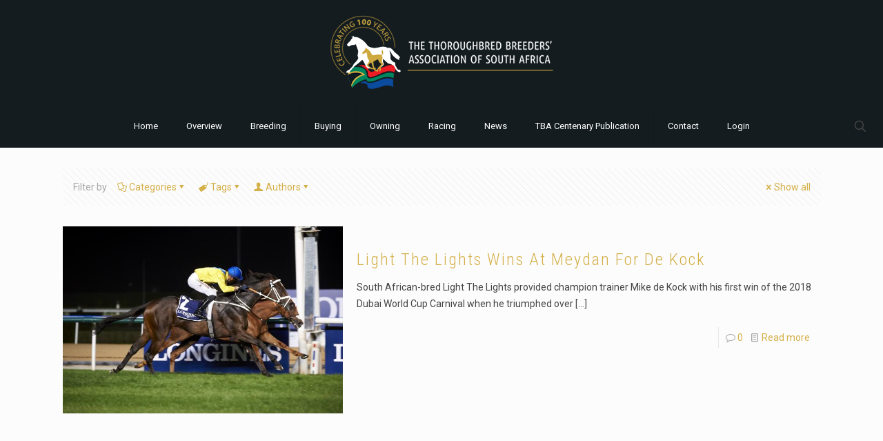

--- FILE ---
content_type: text/html; charset=UTF-8
request_url: https://www.tba.co.za/tag/hallmark/
body_size: 52737
content:
<!DOCTYPE html>
<html lang="en-US" class="no-js " itemscope itemtype="https://schema.org/WebPage" >

<head>

<meta charset="UTF-8" />
<title>Hallmark Archives  - Thoroughbred Breeders Association of South Africa</title><link rel="preload" as="style" href="https://fonts.googleapis.com/css?family=Roboto:1,300,400,400italic,700|Roboto%20Condensed:1,300,400,400italic,700&display=swap" /><link rel="stylesheet" href="https://fonts.googleapis.com/css?family=Roboto:1,300,400,400italic,700|Roboto%20Condensed:1,300,400,400italic,700&display=swap" media="print" onload="this.media='all'" /><noscript><link rel="stylesheet" href="https://fonts.googleapis.com/css?family=Roboto:1,300,400,400italic,700|Roboto%20Condensed:1,300,400,400italic,700&display=swap" /></noscript>
<meta name='robots' content='max-image-preview:large' />
<!-- Global site tag (gtag.js) - Google Analytics -->
<script type="wphb-delay-type" async src="https://www.googletagmanager.com/gtag/js?id=UA-109227054-1"></script>
<script type="wphb-delay-type">
  window.dataLayer = window.dataLayer || [];
  function gtag(){dataLayer.push(arguments);}
  gtag('js', new Date());

  gtag('config', 'UA-109227054-1');
</script>
<meta name="format-detection" content="telephone=no">
<meta name="viewport" content="width=device-width, initial-scale=1" />
<link rel="shortcut icon" href="https://b1911449.smushcdn.com/1911449/wp-content/uploads/2017/10/tba-logo-emblem-1.png?lossy=2&strip=1&webp=1" type="image/x-icon" />
<link rel="apple-touch-icon" href="https://b1911449.smushcdn.com/1911449/wp-content/uploads/2017/10/tba-logo-emblem-1.png?lossy=2&strip=1&webp=1" />
<link rel='dns-prefetch' href='//fonts.googleapis.com' />
<link rel='dns-prefetch' href='//b1911449.smushcdn.com' />
<link rel='dns-prefetch' href='//hb.wpmucdn.com' />
<link href='//hb.wpmucdn.com' rel='preconnect' />
<link href='http://fonts.googleapis.com' rel='preconnect' />
<link href='//fonts.gstatic.com' crossorigin='' rel='preconnect' />
<link rel="alternate" type="application/rss+xml" title="Thoroughbred Breeders Association of South Africa &raquo; Feed" href="https://www.tba.co.za/feed/" />
<link rel="alternate" type="application/rss+xml" title="Thoroughbred Breeders Association of South Africa &raquo; Comments Feed" href="https://www.tba.co.za/comments/feed/" />
<link rel="alternate" type="text/calendar" title="Thoroughbred Breeders Association of South Africa &raquo; iCal Feed" href="https://www.tba.co.za/sale-dates/?ical=1" />
<link rel="alternate" type="application/rss+xml" title="Thoroughbred Breeders Association of South Africa &raquo; Hallmark Tag Feed" href="https://www.tba.co.za/tag/hallmark/feed/" />
		<style>
			.lazyload,
			.lazyloading {
				max-width: 100%;
			}
		</style>
		<style id='wp-img-auto-sizes-contain-inline-css' type='text/css'>
img:is([sizes=auto i],[sizes^="auto," i]){contain-intrinsic-size:3000px 1500px}
/*# sourceURL=wp-img-auto-sizes-contain-inline-css */
</style>
<link rel='stylesheet' id='wp-block-library-css' href='https://hb.wpmucdn.com/www.tba.co.za/8653cee5-d3d6-43d4-be52-7d7b96cab3e3.css' type='text/css' media='all' />
<style id='global-styles-inline-css' type='text/css'>
:root{--wp--preset--aspect-ratio--square: 1;--wp--preset--aspect-ratio--4-3: 4/3;--wp--preset--aspect-ratio--3-4: 3/4;--wp--preset--aspect-ratio--3-2: 3/2;--wp--preset--aspect-ratio--2-3: 2/3;--wp--preset--aspect-ratio--16-9: 16/9;--wp--preset--aspect-ratio--9-16: 9/16;--wp--preset--color--black: #000000;--wp--preset--color--cyan-bluish-gray: #abb8c3;--wp--preset--color--white: #ffffff;--wp--preset--color--pale-pink: #f78da7;--wp--preset--color--vivid-red: #cf2e2e;--wp--preset--color--luminous-vivid-orange: #ff6900;--wp--preset--color--luminous-vivid-amber: #fcb900;--wp--preset--color--light-green-cyan: #7bdcb5;--wp--preset--color--vivid-green-cyan: #00d084;--wp--preset--color--pale-cyan-blue: #8ed1fc;--wp--preset--color--vivid-cyan-blue: #0693e3;--wp--preset--color--vivid-purple: #9b51e0;--wp--preset--gradient--vivid-cyan-blue-to-vivid-purple: linear-gradient(135deg,rgb(6,147,227) 0%,rgb(155,81,224) 100%);--wp--preset--gradient--light-green-cyan-to-vivid-green-cyan: linear-gradient(135deg,rgb(122,220,180) 0%,rgb(0,208,130) 100%);--wp--preset--gradient--luminous-vivid-amber-to-luminous-vivid-orange: linear-gradient(135deg,rgb(252,185,0) 0%,rgb(255,105,0) 100%);--wp--preset--gradient--luminous-vivid-orange-to-vivid-red: linear-gradient(135deg,rgb(255,105,0) 0%,rgb(207,46,46) 100%);--wp--preset--gradient--very-light-gray-to-cyan-bluish-gray: linear-gradient(135deg,rgb(238,238,238) 0%,rgb(169,184,195) 100%);--wp--preset--gradient--cool-to-warm-spectrum: linear-gradient(135deg,rgb(74,234,220) 0%,rgb(151,120,209) 20%,rgb(207,42,186) 40%,rgb(238,44,130) 60%,rgb(251,105,98) 80%,rgb(254,248,76) 100%);--wp--preset--gradient--blush-light-purple: linear-gradient(135deg,rgb(255,206,236) 0%,rgb(152,150,240) 100%);--wp--preset--gradient--blush-bordeaux: linear-gradient(135deg,rgb(254,205,165) 0%,rgb(254,45,45) 50%,rgb(107,0,62) 100%);--wp--preset--gradient--luminous-dusk: linear-gradient(135deg,rgb(255,203,112) 0%,rgb(199,81,192) 50%,rgb(65,88,208) 100%);--wp--preset--gradient--pale-ocean: linear-gradient(135deg,rgb(255,245,203) 0%,rgb(182,227,212) 50%,rgb(51,167,181) 100%);--wp--preset--gradient--electric-grass: linear-gradient(135deg,rgb(202,248,128) 0%,rgb(113,206,126) 100%);--wp--preset--gradient--midnight: linear-gradient(135deg,rgb(2,3,129) 0%,rgb(40,116,252) 100%);--wp--preset--font-size--small: 13px;--wp--preset--font-size--medium: 20px;--wp--preset--font-size--large: 36px;--wp--preset--font-size--x-large: 42px;--wp--preset--spacing--20: 0.44rem;--wp--preset--spacing--30: 0.67rem;--wp--preset--spacing--40: 1rem;--wp--preset--spacing--50: 1.5rem;--wp--preset--spacing--60: 2.25rem;--wp--preset--spacing--70: 3.38rem;--wp--preset--spacing--80: 5.06rem;--wp--preset--shadow--natural: 6px 6px 9px rgba(0, 0, 0, 0.2);--wp--preset--shadow--deep: 12px 12px 50px rgba(0, 0, 0, 0.4);--wp--preset--shadow--sharp: 6px 6px 0px rgba(0, 0, 0, 0.2);--wp--preset--shadow--outlined: 6px 6px 0px -3px rgb(255, 255, 255), 6px 6px rgb(0, 0, 0);--wp--preset--shadow--crisp: 6px 6px 0px rgb(0, 0, 0);}:where(.is-layout-flex){gap: 0.5em;}:where(.is-layout-grid){gap: 0.5em;}body .is-layout-flex{display: flex;}.is-layout-flex{flex-wrap: wrap;align-items: center;}.is-layout-flex > :is(*, div){margin: 0;}body .is-layout-grid{display: grid;}.is-layout-grid > :is(*, div){margin: 0;}:where(.wp-block-columns.is-layout-flex){gap: 2em;}:where(.wp-block-columns.is-layout-grid){gap: 2em;}:where(.wp-block-post-template.is-layout-flex){gap: 1.25em;}:where(.wp-block-post-template.is-layout-grid){gap: 1.25em;}.has-black-color{color: var(--wp--preset--color--black) !important;}.has-cyan-bluish-gray-color{color: var(--wp--preset--color--cyan-bluish-gray) !important;}.has-white-color{color: var(--wp--preset--color--white) !important;}.has-pale-pink-color{color: var(--wp--preset--color--pale-pink) !important;}.has-vivid-red-color{color: var(--wp--preset--color--vivid-red) !important;}.has-luminous-vivid-orange-color{color: var(--wp--preset--color--luminous-vivid-orange) !important;}.has-luminous-vivid-amber-color{color: var(--wp--preset--color--luminous-vivid-amber) !important;}.has-light-green-cyan-color{color: var(--wp--preset--color--light-green-cyan) !important;}.has-vivid-green-cyan-color{color: var(--wp--preset--color--vivid-green-cyan) !important;}.has-pale-cyan-blue-color{color: var(--wp--preset--color--pale-cyan-blue) !important;}.has-vivid-cyan-blue-color{color: var(--wp--preset--color--vivid-cyan-blue) !important;}.has-vivid-purple-color{color: var(--wp--preset--color--vivid-purple) !important;}.has-black-background-color{background-color: var(--wp--preset--color--black) !important;}.has-cyan-bluish-gray-background-color{background-color: var(--wp--preset--color--cyan-bluish-gray) !important;}.has-white-background-color{background-color: var(--wp--preset--color--white) !important;}.has-pale-pink-background-color{background-color: var(--wp--preset--color--pale-pink) !important;}.has-vivid-red-background-color{background-color: var(--wp--preset--color--vivid-red) !important;}.has-luminous-vivid-orange-background-color{background-color: var(--wp--preset--color--luminous-vivid-orange) !important;}.has-luminous-vivid-amber-background-color{background-color: var(--wp--preset--color--luminous-vivid-amber) !important;}.has-light-green-cyan-background-color{background-color: var(--wp--preset--color--light-green-cyan) !important;}.has-vivid-green-cyan-background-color{background-color: var(--wp--preset--color--vivid-green-cyan) !important;}.has-pale-cyan-blue-background-color{background-color: var(--wp--preset--color--pale-cyan-blue) !important;}.has-vivid-cyan-blue-background-color{background-color: var(--wp--preset--color--vivid-cyan-blue) !important;}.has-vivid-purple-background-color{background-color: var(--wp--preset--color--vivid-purple) !important;}.has-black-border-color{border-color: var(--wp--preset--color--black) !important;}.has-cyan-bluish-gray-border-color{border-color: var(--wp--preset--color--cyan-bluish-gray) !important;}.has-white-border-color{border-color: var(--wp--preset--color--white) !important;}.has-pale-pink-border-color{border-color: var(--wp--preset--color--pale-pink) !important;}.has-vivid-red-border-color{border-color: var(--wp--preset--color--vivid-red) !important;}.has-luminous-vivid-orange-border-color{border-color: var(--wp--preset--color--luminous-vivid-orange) !important;}.has-luminous-vivid-amber-border-color{border-color: var(--wp--preset--color--luminous-vivid-amber) !important;}.has-light-green-cyan-border-color{border-color: var(--wp--preset--color--light-green-cyan) !important;}.has-vivid-green-cyan-border-color{border-color: var(--wp--preset--color--vivid-green-cyan) !important;}.has-pale-cyan-blue-border-color{border-color: var(--wp--preset--color--pale-cyan-blue) !important;}.has-vivid-cyan-blue-border-color{border-color: var(--wp--preset--color--vivid-cyan-blue) !important;}.has-vivid-purple-border-color{border-color: var(--wp--preset--color--vivid-purple) !important;}.has-vivid-cyan-blue-to-vivid-purple-gradient-background{background: var(--wp--preset--gradient--vivid-cyan-blue-to-vivid-purple) !important;}.has-light-green-cyan-to-vivid-green-cyan-gradient-background{background: var(--wp--preset--gradient--light-green-cyan-to-vivid-green-cyan) !important;}.has-luminous-vivid-amber-to-luminous-vivid-orange-gradient-background{background: var(--wp--preset--gradient--luminous-vivid-amber-to-luminous-vivid-orange) !important;}.has-luminous-vivid-orange-to-vivid-red-gradient-background{background: var(--wp--preset--gradient--luminous-vivid-orange-to-vivid-red) !important;}.has-very-light-gray-to-cyan-bluish-gray-gradient-background{background: var(--wp--preset--gradient--very-light-gray-to-cyan-bluish-gray) !important;}.has-cool-to-warm-spectrum-gradient-background{background: var(--wp--preset--gradient--cool-to-warm-spectrum) !important;}.has-blush-light-purple-gradient-background{background: var(--wp--preset--gradient--blush-light-purple) !important;}.has-blush-bordeaux-gradient-background{background: var(--wp--preset--gradient--blush-bordeaux) !important;}.has-luminous-dusk-gradient-background{background: var(--wp--preset--gradient--luminous-dusk) !important;}.has-pale-ocean-gradient-background{background: var(--wp--preset--gradient--pale-ocean) !important;}.has-electric-grass-gradient-background{background: var(--wp--preset--gradient--electric-grass) !important;}.has-midnight-gradient-background{background: var(--wp--preset--gradient--midnight) !important;}.has-small-font-size{font-size: var(--wp--preset--font-size--small) !important;}.has-medium-font-size{font-size: var(--wp--preset--font-size--medium) !important;}.has-large-font-size{font-size: var(--wp--preset--font-size--large) !important;}.has-x-large-font-size{font-size: var(--wp--preset--font-size--x-large) !important;}
/*# sourceURL=global-styles-inline-css */
</style>

<style id='classic-theme-styles-inline-css' type='text/css'>
/*! This file is auto-generated */
.wp-block-button__link{color:#fff;background-color:#32373c;border-radius:9999px;box-shadow:none;text-decoration:none;padding:calc(.667em + 2px) calc(1.333em + 2px);font-size:1.125em}.wp-block-file__button{background:#32373c;color:#fff;text-decoration:none}
/*# sourceURL=/wp-includes/css/classic-themes.min.css */
</style>
<link rel='stylesheet' id='contact-form-7-css' href='https://hb.wpmucdn.com/www.tba.co.za/1da5452b-ef0a-48f9-af16-5f19b3b27c23.css' type='text/css' media='all' />
<link rel='stylesheet' id='mfn-be-css' href='https://hb.wpmucdn.com/www.tba.co.za/3670a7fe-e13c-4536-a657-a829fc8345bd.css' type='text/css' media='all' />
<link rel='stylesheet' id='mfn-animations-css' href='https://hb.wpmucdn.com/www.tba.co.za/66824db1-2beb-4b25-b81f-3b5842545498.css' type='text/css' media='all' />
<link rel='stylesheet' id='mfn-font-awesome-css' href='https://hb.wpmucdn.com/www.tba.co.za/baf9f7da-bb27-4c87-a5a6-1e744f174b62.css' type='text/css' media='all' />
<link rel='stylesheet' id='mfn-jplayer-css' href='https://hb.wpmucdn.com/www.tba.co.za/f54d1459-2960-45f0-8938-285e521fe85a.css' type='text/css' media='all' />
<link rel='stylesheet' id='mfn-responsive-css' href='https://hb.wpmucdn.com/www.tba.co.za/fc29bd44-1199-4342-850a-b26265a49c9e.css' type='text/css' media='all' />

<link rel='stylesheet' id='dflip-style-css' href='https://hb.wpmucdn.com/www.tba.co.za/fb7db942-6890-4c64-aa0e-b709c88fc0f0.css' type='text/css' media='all' />
<style id='mfn-dynamic-inline-css' type='text/css'>
body:not(.template-slider) #Header_wrapper{background-image:url(https://b1911449.smushcdn.com/1911449/wp-content/uploads/2017/10/horses-bg.jpg?lossy=2&strip=1&webp=1);background-repeat:no-repeat;background-position:center}#Subheader{background-image:url(https://b1911449.smushcdn.com/1911449/wp-content/uploads/2017/10/horses-bg.jpg?lossy=2&strip=1&webp=1);background-repeat:no-repeat;background-position:center}
html{background-color:#ffffff}#Wrapper,#Content,.mfn-popup .mfn-popup-content,.mfn-off-canvas-sidebar .mfn-off-canvas-content-wrapper,.mfn-cart-holder,.mfn-header-login,#Top_bar .search_wrapper,#Top_bar .top_bar_right .mfn-live-search-box,.column_livesearch .mfn-live-search-wrapper,.column_livesearch .mfn-live-search-box{background-color:#FCFCFC}.layout-boxed.mfn-bebuilder-header.mfn-ui #Wrapper .mfn-only-sample-content{background-color:#FCFCFC}body:not(.template-slider) #Header{min-height:0px}body.header-below:not(.template-slider) #Header{padding-top:0px}#Subheader{padding:180px 0}#Footer .widgets_wrapper{padding:40px 0}.elementor-page.elementor-default #Content .the_content .section_wrapper{max-width:100%}.elementor-page.elementor-default #Content .section.the_content{width:100%}.elementor-page.elementor-default #Content .section_wrapper .the_content_wrapper{margin-left:0;margin-right:0;width:100%}body,span.date_label,.timeline_items li h3 span,input[type="date"],input[type="text"],input[type="password"],input[type="tel"],input[type="email"],input[type="url"],textarea,select,.offer_li .title h3,.mfn-menu-item-megamenu{font-family:"Roboto",-apple-system,BlinkMacSystemFont,"Segoe UI",Roboto,Oxygen-Sans,Ubuntu,Cantarell,"Helvetica Neue",sans-serif}.lead,.big{font-family:"Roboto",-apple-system,BlinkMacSystemFont,"Segoe UI",Roboto,Oxygen-Sans,Ubuntu,Cantarell,"Helvetica Neue",sans-serif}#menu > ul > li > a,#overlay-menu ul li a{font-family:"Roboto",-apple-system,BlinkMacSystemFont,"Segoe UI",Roboto,Oxygen-Sans,Ubuntu,Cantarell,"Helvetica Neue",sans-serif}#Subheader .title{font-family:"Roboto Condensed",-apple-system,BlinkMacSystemFont,"Segoe UI",Roboto,Oxygen-Sans,Ubuntu,Cantarell,"Helvetica Neue",sans-serif}h1,h2,h3,h4,.text-logo #logo{font-family:"Roboto Condensed",-apple-system,BlinkMacSystemFont,"Segoe UI",Roboto,Oxygen-Sans,Ubuntu,Cantarell,"Helvetica Neue",sans-serif}h5,h6{font-family:"Roboto Condensed",-apple-system,BlinkMacSystemFont,"Segoe UI",Roboto,Oxygen-Sans,Ubuntu,Cantarell,"Helvetica Neue",sans-serif}blockquote{font-family:"Droid Sans",-apple-system,BlinkMacSystemFont,"Segoe UI",Roboto,Oxygen-Sans,Ubuntu,Cantarell,"Helvetica Neue",sans-serif}.chart_box .chart .num,.counter .desc_wrapper .number-wrapper,.how_it_works .image .number,.pricing-box .plan-header .price,.quick_fact .number-wrapper,.woocommerce .product div.entry-summary .price{font-family:"Droid Sans",-apple-system,BlinkMacSystemFont,"Segoe UI",Roboto,Oxygen-Sans,Ubuntu,Cantarell,"Helvetica Neue",sans-serif}body,.mfn-menu-item-megamenu{font-size:14px;line-height:24px;font-weight:400;letter-spacing:0px}.lead,.big{font-size:16px;line-height:28px;font-weight:400;letter-spacing:0px}#menu > ul > li > a,#overlay-menu ul li a{font-size:13px;font-weight:400;letter-spacing:0px}#overlay-menu ul li a{line-height:19.5px}#Subheader .title{font-size:44px;line-height:50px;font-weight:400;letter-spacing:0px}h1,.text-logo #logo{font-size:58px;line-height:70px;font-weight:500;letter-spacing:3px}h2{font-size:42px;line-height:51px;font-weight:300;letter-spacing:2px}h3,.woocommerce ul.products li.product h3,.woocommerce #customer_login h2{font-size:32px;line-height:36px;font-weight:300;letter-spacing:1px}h4,.woocommerce .woocommerce-order-details__title,.woocommerce .wc-bacs-bank-details-heading,.woocommerce .woocommerce-customer-details h2{font-size:21px;line-height:37px;font-weight:300;letter-spacing:0px}h5{font-size:17px;line-height:21px;font-weight:400;letter-spacing:0px}h6{font-size:13px;line-height:19px;font-weight:400;letter-spacing:0px}#Intro .intro-title{font-size:70px;line-height:70px;font-weight:400;letter-spacing:0px}@media only screen and (min-width:768px) and (max-width:959px){body,.mfn-menu-item-megamenu{font-size:13px;line-height:20px;font-weight:400;letter-spacing:0px}.lead,.big{font-size:14px;line-height:24px;font-weight:400;letter-spacing:0px}#menu > ul > li > a,#overlay-menu ul li a{font-size:13px;font-weight:400;letter-spacing:0px}#overlay-menu ul li a{line-height:19.5px}#Subheader .title{font-size:37px;line-height:43px;font-weight:400;letter-spacing:0px}h1,.text-logo #logo{font-size:49px;line-height:60px;font-weight:500;letter-spacing:3px}h2{font-size:36px;line-height:43px;font-weight:300;letter-spacing:2px}h3,.woocommerce ul.products li.product h3,.woocommerce #customer_login h2{font-size:27px;line-height:31px;font-weight:300;letter-spacing:1px}h4,.woocommerce .woocommerce-order-details__title,.woocommerce .wc-bacs-bank-details-heading,.woocommerce .woocommerce-customer-details h2{font-size:18px;line-height:31px;font-weight:300;letter-spacing:0px}h5{font-size:14px;line-height:19px;font-weight:400;letter-spacing:0px}h6{font-size:13px;line-height:19px;font-weight:400;letter-spacing:0px}#Intro .intro-title{font-size:60px;line-height:60px;font-weight:400;letter-spacing:0px}blockquote{font-size:15px}.chart_box .chart .num{font-size:45px;line-height:45px}.counter .desc_wrapper .number-wrapper{font-size:45px;line-height:45px}.counter .desc_wrapper .title{font-size:14px;line-height:18px}.faq .question .title{font-size:14px}.fancy_heading .title{font-size:38px;line-height:38px}.offer .offer_li .desc_wrapper .title h3{font-size:32px;line-height:32px}.offer_thumb_ul li.offer_thumb_li .desc_wrapper .title h3{font-size:32px;line-height:32px}.pricing-box .plan-header h2{font-size:27px;line-height:27px}.pricing-box .plan-header .price > span{font-size:40px;line-height:40px}.pricing-box .plan-header .price sup.currency{font-size:18px;line-height:18px}.pricing-box .plan-header .price sup.period{font-size:14px;line-height:14px}.quick_fact .number-wrapper{font-size:80px;line-height:80px}.trailer_box .desc h2{font-size:27px;line-height:27px}.widget > h3{font-size:17px;line-height:20px}}@media only screen and (min-width:480px) and (max-width:767px){body,.mfn-menu-item-megamenu{font-size:13px;line-height:19px;font-weight:400;letter-spacing:0px}.lead,.big{font-size:13px;line-height:21px;font-weight:400;letter-spacing:0px}#menu > ul > li > a,#overlay-menu ul li a{font-size:13px;font-weight:400;letter-spacing:0px}#overlay-menu ul li a{line-height:19.5px}#Subheader .title{font-size:33px;line-height:38px;font-weight:400;letter-spacing:0px}h1,.text-logo #logo{font-size:44px;line-height:53px;font-weight:500;letter-spacing:2px}h2{font-size:32px;line-height:38px;font-weight:300;letter-spacing:2px}h3,.woocommerce ul.products li.product h3,.woocommerce #customer_login h2{font-size:24px;line-height:27px;font-weight:300;letter-spacing:1px}h4,.woocommerce .woocommerce-order-details__title,.woocommerce .wc-bacs-bank-details-heading,.woocommerce .woocommerce-customer-details h2{font-size:16px;line-height:28px;font-weight:300;letter-spacing:0px}h5{font-size:13px;line-height:19px;font-weight:400;letter-spacing:0px}h6{font-size:13px;line-height:19px;font-weight:400;letter-spacing:0px}#Intro .intro-title{font-size:53px;line-height:53px;font-weight:400;letter-spacing:0px}blockquote{font-size:14px}.chart_box .chart .num{font-size:40px;line-height:40px}.counter .desc_wrapper .number-wrapper{font-size:40px;line-height:40px}.counter .desc_wrapper .title{font-size:13px;line-height:16px}.faq .question .title{font-size:13px}.fancy_heading .title{font-size:34px;line-height:34px}.offer .offer_li .desc_wrapper .title h3{font-size:28px;line-height:28px}.offer_thumb_ul li.offer_thumb_li .desc_wrapper .title h3{font-size:28px;line-height:28px}.pricing-box .plan-header h2{font-size:24px;line-height:24px}.pricing-box .plan-header .price > span{font-size:34px;line-height:34px}.pricing-box .plan-header .price sup.currency{font-size:16px;line-height:16px}.pricing-box .plan-header .price sup.period{font-size:13px;line-height:13px}.quick_fact .number-wrapper{font-size:70px;line-height:70px}.trailer_box .desc h2{font-size:24px;line-height:24px}.widget > h3{font-size:16px;line-height:19px}}@media only screen and (max-width:479px){body,.mfn-menu-item-megamenu{font-size:13px;line-height:19px;font-weight:400;letter-spacing:0px}.lead,.big{font-size:13px;line-height:19px;font-weight:400;letter-spacing:0px}#menu > ul > li > a,#overlay-menu ul li a{font-size:13px;font-weight:400;letter-spacing:0px}#overlay-menu ul li a{line-height:19.5px}#Subheader .title{font-size:26px;line-height:30px;font-weight:400;letter-spacing:0px}h1,.text-logo #logo{font-size:35px;line-height:42px;font-weight:500;letter-spacing:2px}h2{font-size:25px;line-height:31px;font-weight:300;letter-spacing:1px}h3,.woocommerce ul.products li.product h3,.woocommerce #customer_login h2{font-size:19px;line-height:22px;font-weight:300;letter-spacing:1px}h4,.woocommerce .woocommerce-order-details__title,.woocommerce .wc-bacs-bank-details-heading,.woocommerce .woocommerce-customer-details h2{font-size:13px;line-height:22px;font-weight:300;letter-spacing:0px}h5{font-size:13px;line-height:19px;font-weight:400;letter-spacing:0px}h6{font-size:13px;line-height:19px;font-weight:400;letter-spacing:0px}#Intro .intro-title{font-size:42px;line-height:42px;font-weight:400;letter-spacing:0px}blockquote{font-size:13px}.chart_box .chart .num{font-size:35px;line-height:35px}.counter .desc_wrapper .number-wrapper{font-size:35px;line-height:35px}.counter .desc_wrapper .title{font-size:13px;line-height:26px}.faq .question .title{font-size:13px}.fancy_heading .title{font-size:30px;line-height:30px}.offer .offer_li .desc_wrapper .title h3{font-size:26px;line-height:26px}.offer_thumb_ul li.offer_thumb_li .desc_wrapper .title h3{font-size:26px;line-height:26px}.pricing-box .plan-header h2{font-size:21px;line-height:21px}.pricing-box .plan-header .price > span{font-size:32px;line-height:32px}.pricing-box .plan-header .price sup.currency{font-size:14px;line-height:14px}.pricing-box .plan-header .price sup.period{font-size:13px;line-height:13px}.quick_fact .number-wrapper{font-size:60px;line-height:60px}.trailer_box .desc h2{font-size:21px;line-height:21px}.widget > h3{font-size:15px;line-height:18px}}.with_aside .sidebar.columns{width:23%}.with_aside .sections_group{width:77%}.aside_both .sidebar.columns{width:18%}.aside_both .sidebar.sidebar-1{margin-left:-82%}.aside_both .sections_group{width:64%;margin-left:18%}@media only screen and (min-width:1240px){#Wrapper,.with_aside .content_wrapper{max-width:1143px}body.layout-boxed.mfn-header-scrolled .mfn-header-tmpl.mfn-sticky-layout-width{max-width:1143px;left:0;right:0;margin-left:auto;margin-right:auto}body.layout-boxed:not(.mfn-header-scrolled) .mfn-header-tmpl.mfn-header-layout-width,body.layout-boxed .mfn-header-tmpl.mfn-header-layout-width:not(.mfn-hasSticky){max-width:1143px;left:0;right:0;margin-left:auto;margin-right:auto}body.layout-boxed.mfn-bebuilder-header.mfn-ui .mfn-only-sample-content{max-width:1143px;margin-left:auto;margin-right:auto}.section_wrapper,.container{max-width:1123px}.layout-boxed.header-boxed #Top_bar.is-sticky{max-width:1143px}}@media only screen and (max-width:767px){#Wrapper{max-width:calc(100% - 67px)}.content_wrapper .section_wrapper,.container,.four.columns .widget-area{max-width:750px !important;padding-left:33px;padding-right:33px}}body{--mfn-button-font-family:inherit;--mfn-button-font-size:14px;--mfn-button-font-weight:400;--mfn-button-font-style:inherit;--mfn-button-letter-spacing:0px;--mfn-button-padding:16px 20px 16px 20px;--mfn-button-border-width:0px;--mfn-button-border-radius:5px;--mfn-button-gap:10px;--mfn-button-transition:0.2s;--mfn-button-color:#d4b049;--mfn-button-color-hover:#d4b049;--mfn-button-bg:#21272a;--mfn-button-bg-hover:#141a1d;--mfn-button-border-color:transparent;--mfn-button-border-color-hover:transparent;--mfn-button-icon-color:#d4b049;--mfn-button-icon-color-hover:#d4b049;--mfn-button-box-shadow:unset;--mfn-button-theme-color:#FFFFFF;--mfn-button-theme-color-hover:#FFFFFF;--mfn-button-theme-bg:#181c1f;--mfn-button-theme-bg-hover:#0b0f12;--mfn-button-theme-border-color:transparent;--mfn-button-theme-border-color-hover:transparent;--mfn-button-theme-icon-color:#FFFFFF;--mfn-button-theme-icon-color-hover:#FFFFFF;--mfn-button-theme-box-shadow:unset;--mfn-button-shop-color:#FFFFFF;--mfn-button-shop-color-hover:#FFFFFF;--mfn-button-shop-bg:#181c1f;--mfn-button-shop-bg-hover:#0b0f12;--mfn-button-shop-border-color:transparent;--mfn-button-shop-border-color-hover:transparent;--mfn-button-shop-icon-color:#626262;--mfn-button-shop-icon-color-hover:#626262;--mfn-button-shop-box-shadow:unset;--mfn-button-action-color:#FFFFFF;--mfn-button-action-color-hover:#FFFFFF;--mfn-button-action-bg:#0089F7;--mfn-button-action-bg-hover:#007cea;--mfn-button-action-border-color:transparent;--mfn-button-action-border-color-hover:transparent;--mfn-button-action-icon-color:#FFFFFF;--mfn-button-action-icon-color-hover:#FFFFFF;--mfn-button-action-box-shadow:unset}@media only screen and (max-width:959px){body{}}@media only screen and (max-width:768px){body{}}.mfn-cookies{--mfn-gdpr2-container-text-color:#626262;--mfn-gdpr2-container-strong-color:#07070a;--mfn-gdpr2-container-bg:#ffffff;--mfn-gdpr2-container-overlay:rgba(25,37,48,0.6);--mfn-gdpr2-details-box-bg:#fbfbfb;--mfn-gdpr2-details-switch-bg:#00032a;--mfn-gdpr2-details-switch-bg-active:#5acb65;--mfn-gdpr2-tabs-text-color:#07070a;--mfn-gdpr2-tabs-text-color-active:#0089f7;--mfn-gdpr2-tabs-border:rgba(8,8,14,0.1);--mfn-gdpr2-buttons-box-bg:#fbfbfb}#Top_bar #logo,.header-fixed #Top_bar #logo,.header-plain #Top_bar #logo,.header-transparent #Top_bar #logo{height:78px;line-height:78px;padding:20px 0}.logo-overflow #Top_bar:not(.is-sticky) .logo{height:118px}#Top_bar .menu > li > a{padding:29px 0}.menu-highlight:not(.header-creative) #Top_bar .menu > li > a{margin:34px 0}.header-plain:not(.menu-highlight) #Top_bar .menu > li > a span:not(.description){line-height:118px}.header-fixed #Top_bar .menu > li > a{padding:44px 0}@media only screen and (max-width:767px){.mobile-header-mini #Top_bar #logo{height:50px!important;line-height:50px!important;margin:5px 0}}#Top_bar #logo img.svg{width:100px}.image_frame,.wp-caption{border-width:0px}.alert{border-radius:0px}#Top_bar .top_bar_right .top-bar-right-input input{width:200px}.mfn-live-search-box .mfn-live-search-list{max-height:300px}#Side_slide{right:-250px;width:250px}#Side_slide.left{left:-250px}.blog-teaser li .desc-wrapper .desc{background-position-y:-1px}.mfn-free-delivery-info{--mfn-free-delivery-bar:#181c1f;--mfn-free-delivery-bg:rgba(0,0,0,0.1);--mfn-free-delivery-achieved:#181c1f}#back_to_top i{color:#65666C}@media only screen and ( max-width:767px ){}@media only screen and (min-width:1240px){body:not(.header-simple) #Top_bar #menu{display:block!important}.tr-menu #Top_bar #menu{background:none!important}#Top_bar .menu > li > ul.mfn-megamenu > li{float:left}#Top_bar .menu > li > ul.mfn-megamenu > li.mfn-megamenu-cols-1{width:100%}#Top_bar .menu > li > ul.mfn-megamenu > li.mfn-megamenu-cols-2{width:50%}#Top_bar .menu > li > ul.mfn-megamenu > li.mfn-megamenu-cols-3{width:33.33%}#Top_bar .menu > li > ul.mfn-megamenu > li.mfn-megamenu-cols-4{width:25%}#Top_bar .menu > li > ul.mfn-megamenu > li.mfn-megamenu-cols-5{width:20%}#Top_bar .menu > li > ul.mfn-megamenu > li.mfn-megamenu-cols-6{width:16.66%}#Top_bar .menu > li > ul.mfn-megamenu > li > ul{display:block!important;position:inherit;left:auto;top:auto;border-width:0 1px 0 0}#Top_bar .menu > li > ul.mfn-megamenu > li:last-child > ul{border:0}#Top_bar .menu > li > ul.mfn-megamenu > li > ul li{width:auto}#Top_bar .menu > li > ul.mfn-megamenu a.mfn-megamenu-title{text-transform:uppercase;font-weight:400;background:none}#Top_bar .menu > li > ul.mfn-megamenu a .menu-arrow{display:none}.menuo-right #Top_bar .menu > li > ul.mfn-megamenu{left:0;width:98%!important;margin:0 1%;padding:20px 0}.menuo-right #Top_bar .menu > li > ul.mfn-megamenu-bg{box-sizing:border-box}#Top_bar .menu > li > ul.mfn-megamenu-bg{padding:20px 166px 20px 20px;background-repeat:no-repeat;background-position:right bottom}.rtl #Top_bar .menu > li > ul.mfn-megamenu-bg{padding-left:166px;padding-right:20px;background-position:left bottom}#Top_bar .menu > li > ul.mfn-megamenu-bg > li{background:none}#Top_bar .menu > li > ul.mfn-megamenu-bg > li a{border:none}#Top_bar .menu > li > ul.mfn-megamenu-bg > li > ul{background:none!important;-webkit-box-shadow:0 0 0 0;-moz-box-shadow:0 0 0 0;box-shadow:0 0 0 0}.mm-vertical #Top_bar .container{position:relative}.mm-vertical #Top_bar .top_bar_left{position:static}.mm-vertical #Top_bar .menu > li ul{box-shadow:0 0 0 0 transparent!important;background-image:none}.mm-vertical #Top_bar .menu > li > ul.mfn-megamenu{padding:20px 0}.mm-vertical.header-plain #Top_bar .menu > li > ul.mfn-megamenu{width:100%!important;margin:0}.mm-vertical #Top_bar .menu > li > ul.mfn-megamenu > li{display:table-cell;float:none!important;width:10%;padding:0 15px;border-right:1px solid rgba(0,0,0,0.05)}.mm-vertical #Top_bar .menu > li > ul.mfn-megamenu > li:last-child{border-right-width:0}.mm-vertical #Top_bar .menu > li > ul.mfn-megamenu > li.hide-border{border-right-width:0}.mm-vertical #Top_bar .menu > li > ul.mfn-megamenu > li a{border-bottom-width:0;padding:9px 15px;line-height:120%}.mm-vertical #Top_bar .menu > li > ul.mfn-megamenu a.mfn-megamenu-title{font-weight:700}.rtl .mm-vertical #Top_bar .menu > li > ul.mfn-megamenu > li:first-child{border-right-width:0}.rtl .mm-vertical #Top_bar .menu > li > ul.mfn-megamenu > li:last-child{border-right-width:1px}body.header-shop #Top_bar #menu{display:flex!important;background-color:transparent}.header-shop #Top_bar.is-sticky .top_bar_row_second{display:none}.header-plain:not(.menuo-right) #Header .top_bar_left{width:auto!important}.header-stack.header-center #Top_bar #menu{display:inline-block!important}.header-simple #Top_bar #menu{display:none;height:auto;width:300px;bottom:auto;top:100%;right:1px;position:absolute;margin:0}.header-simple #Header a.responsive-menu-toggle{display:block;right:10px}.header-simple #Top_bar #menu > ul{width:100%;float:left}.header-simple #Top_bar #menu ul li{width:100%;padding-bottom:0;border-right:0;position:relative}.header-simple #Top_bar #menu ul li a{padding:0 20px;margin:0;display:block;height:auto;line-height:normal;border:none}.header-simple #Top_bar #menu ul li a:not(.menu-toggle):after{display:none}.header-simple #Top_bar #menu ul li a span{border:none;line-height:44px;display:inline;padding:0}.header-simple #Top_bar #menu ul li.submenu .menu-toggle{display:block;position:absolute;right:0;top:0;width:44px;height:44px;line-height:44px;font-size:30px;font-weight:300;text-align:center;cursor:pointer;color:#444;opacity:0.33;transform:unset}.header-simple #Top_bar #menu ul li.submenu .menu-toggle:after{content:"+";position:static}.header-simple #Top_bar #menu ul li.hover > .menu-toggle:after{content:"-"}.header-simple #Top_bar #menu ul li.hover a{border-bottom:0}.header-simple #Top_bar #menu ul.mfn-megamenu li .menu-toggle{display:none}.header-simple #Top_bar #menu ul li ul{position:relative!important;left:0!important;top:0;padding:0;margin:0!important;width:auto!important;background-image:none}.header-simple #Top_bar #menu ul li ul li{width:100%!important;display:block;padding:0}.header-simple #Top_bar #menu ul li ul li a{padding:0 20px 0 30px}.header-simple #Top_bar #menu ul li ul li a .menu-arrow{display:none}.header-simple #Top_bar #menu ul li ul li a span{padding:0}.header-simple #Top_bar #menu ul li ul li a span:after{display:none!important}.header-simple #Top_bar .menu > li > ul.mfn-megamenu a.mfn-megamenu-title{text-transform:uppercase;font-weight:400}.header-simple #Top_bar .menu > li > ul.mfn-megamenu > li > ul{display:block!important;position:inherit;left:auto;top:auto}.header-simple #Top_bar #menu ul li ul li ul{border-left:0!important;padding:0;top:0}.header-simple #Top_bar #menu ul li ul li ul li a{padding:0 20px 0 40px}.rtl.header-simple #Top_bar #menu{left:1px;right:auto}.rtl.header-simple #Top_bar a.responsive-menu-toggle{left:10px;right:auto}.rtl.header-simple #Top_bar #menu ul li.submenu .menu-toggle{left:0;right:auto}.rtl.header-simple #Top_bar #menu ul li ul{left:auto!important;right:0!important}.rtl.header-simple #Top_bar #menu ul li ul li a{padding:0 30px 0 20px}.rtl.header-simple #Top_bar #menu ul li ul li ul li a{padding:0 40px 0 20px}.menu-highlight #Top_bar .menu > li{margin:0 2px}.menu-highlight:not(.header-creative) #Top_bar .menu > li > a{padding:0;-webkit-border-radius:5px;border-radius:5px}.menu-highlight #Top_bar .menu > li > a:after{display:none}.menu-highlight #Top_bar .menu > li > a span:not(.description){line-height:50px}.menu-highlight #Top_bar .menu > li > a span.description{display:none}.menu-highlight.header-stack #Top_bar .menu > li > a{margin:10px 0!important}.menu-highlight.header-stack #Top_bar .menu > li > a span:not(.description){line-height:40px}.menu-highlight.header-simple #Top_bar #menu ul li,.menu-highlight.header-creative #Top_bar #menu ul li{margin:0}.menu-highlight.header-simple #Top_bar #menu ul li > a,.menu-highlight.header-creative #Top_bar #menu ul li > a{-webkit-border-radius:0;border-radius:0}.menu-highlight:not(.header-fixed):not(.header-simple) #Top_bar.is-sticky .menu > li > a{margin:10px 0!important;padding:5px 0!important}.menu-highlight:not(.header-fixed):not(.header-simple) #Top_bar.is-sticky .menu > li > a span{line-height:30px!important}.header-modern.menu-highlight.menuo-right .menu_wrapper{margin-right:20px}.menu-line-below #Top_bar .menu > li > a:not(.menu-toggle):after{top:auto;bottom:-4px}.menu-line-below #Top_bar.is-sticky .menu > li > a:not(.menu-toggle):after{top:auto;bottom:-4px}.menu-line-below-80 #Top_bar:not(.is-sticky) .menu > li > a:not(.menu-toggle):after{height:4px;left:10%;top:50%;margin-top:20px;width:80%}.menu-line-below-80-1 #Top_bar:not(.is-sticky) .menu > li > a:not(.menu-toggle):after{height:1px;left:10%;top:50%;margin-top:20px;width:80%}.menu-link-color #Top_bar .menu > li > a:not(.menu-toggle):after{display:none!important}.menu-arrow-top #Top_bar .menu > li > a:after{background:none repeat scroll 0 0 rgba(0,0,0,0)!important;border-color:#ccc transparent transparent;border-style:solid;border-width:7px 7px 0;display:block;height:0;left:50%;margin-left:-7px;top:0!important;width:0}.menu-arrow-top #Top_bar.is-sticky .menu > li > a:after{top:0!important}.menu-arrow-bottom #Top_bar .menu > li > a:after{background:none!important;border-color:transparent transparent #ccc;border-style:solid;border-width:0 7px 7px;display:block;height:0;left:50%;margin-left:-7px;top:auto;bottom:0;width:0}.menu-arrow-bottom #Top_bar.is-sticky .menu > li > a:after{top:auto;bottom:0}.menuo-no-borders #Top_bar .menu > li > a span{border-width:0!important}.menuo-no-borders #Header_creative #Top_bar .menu > li > a span{border-bottom-width:0}.menuo-no-borders.header-plain #Top_bar a#header_cart,.menuo-no-borders.header-plain #Top_bar a#search_button,.menuo-no-borders.header-plain #Top_bar .wpml-languages,.menuo-no-borders.header-plain #Top_bar a.action_button{border-width:0}.menuo-right #Top_bar .menu_wrapper{float:right}.menuo-right.header-stack:not(.header-center) #Top_bar .menu_wrapper{margin-right:150px}body.header-creative{padding-left:50px}body.header-creative.header-open{padding-left:250px}body.error404,body.under-construction,body.elementor-maintenance-mode,body.template-blank,body.under-construction.header-rtl.header-creative.header-open{padding-left:0!important;padding-right:0!important}.header-creative.footer-fixed #Footer,.header-creative.footer-sliding #Footer,.header-creative.footer-stick #Footer.is-sticky{box-sizing:border-box;padding-left:50px}.header-open.footer-fixed #Footer,.header-open.footer-sliding #Footer,.header-creative.footer-stick #Footer.is-sticky{padding-left:250px}.header-rtl.header-creative.footer-fixed #Footer,.header-rtl.header-creative.footer-sliding #Footer,.header-rtl.header-creative.footer-stick #Footer.is-sticky{padding-left:0;padding-right:50px}.header-rtl.header-open.footer-fixed #Footer,.header-rtl.header-open.footer-sliding #Footer,.header-rtl.header-creative.footer-stick #Footer.is-sticky{padding-right:250px}#Header_creative{background-color:#fff;position:fixed;width:250px;height:100%;left:-200px;top:0;z-index:9002;-webkit-box-shadow:2px 0 4px 2px rgba(0,0,0,.15);box-shadow:2px 0 4px 2px rgba(0,0,0,.15)}#Header_creative .container{width:100%}#Header_creative .creative-wrapper{opacity:0;margin-right:50px}#Header_creative a.creative-menu-toggle{display:block;width:34px;height:34px;line-height:34px;font-size:22px;text-align:center;position:absolute;top:10px;right:8px;border-radius:3px}.admin-bar #Header_creative a.creative-menu-toggle{top:42px}#Header_creative #Top_bar{position:static;width:100%}#Header_creative #Top_bar .top_bar_left{width:100%!important;float:none}#Header_creative #Top_bar .logo{float:none;text-align:center;margin:15px 0}#Header_creative #Top_bar #menu{background-color:transparent}#Header_creative #Top_bar .menu_wrapper{float:none;margin:0 0 30px}#Header_creative #Top_bar .menu > li{width:100%;float:none;position:relative}#Header_creative #Top_bar .menu > li > a{padding:0;text-align:center}#Header_creative #Top_bar .menu > li > a:after{display:none}#Header_creative #Top_bar .menu > li > a span{border-right:0;border-bottom-width:1px;line-height:38px}#Header_creative #Top_bar .menu li ul{left:100%;right:auto;top:0;box-shadow:2px 2px 2px 0 rgba(0,0,0,0.03);-webkit-box-shadow:2px 2px 2px 0 rgba(0,0,0,0.03)}#Header_creative #Top_bar .menu > li > ul.mfn-megamenu{margin:0;width:700px!important}#Header_creative #Top_bar .menu > li > ul.mfn-megamenu > li > ul{left:0}#Header_creative #Top_bar .menu li ul li a{padding-top:9px;padding-bottom:8px}#Header_creative #Top_bar .menu li ul li ul{top:0}#Header_creative #Top_bar .menu > li > a span.description{display:block;font-size:13px;line-height:28px!important;clear:both}.menuo-arrows #Top_bar .menu > li.submenu > a > span:after{content:unset!important}#Header_creative #Top_bar .top_bar_right{width:100%!important;float:left;height:auto;margin-bottom:35px;text-align:center;padding:0 20px;top:0;-webkit-box-sizing:border-box;-moz-box-sizing:border-box;box-sizing:border-box}#Header_creative #Top_bar .top_bar_right:before{content:none}#Header_creative #Top_bar .top_bar_right .top_bar_right_wrapper{flex-wrap:wrap;justify-content:center}#Header_creative #Top_bar .top_bar_right .top-bar-right-icon,#Header_creative #Top_bar .top_bar_right .wpml-languages,#Header_creative #Top_bar .top_bar_right .top-bar-right-button,#Header_creative #Top_bar .top_bar_right .top-bar-right-input{min-height:30px;margin:5px}#Header_creative #Top_bar .search_wrapper{left:100%;top:auto}#Header_creative #Top_bar .banner_wrapper{display:block;text-align:center}#Header_creative #Top_bar .banner_wrapper img{max-width:100%;height:auto;display:inline-block}#Header_creative #Action_bar{display:none;position:absolute;bottom:0;top:auto;clear:both;padding:0 20px;box-sizing:border-box}#Header_creative #Action_bar .contact_details{width:100%;text-align:center;margin-bottom:20px}#Header_creative #Action_bar .contact_details li{padding:0}#Header_creative #Action_bar .social{float:none;text-align:center;padding:5px 0 15px}#Header_creative #Action_bar .social li{margin-bottom:2px}#Header_creative #Action_bar .social-menu{float:none;text-align:center}#Header_creative #Action_bar .social-menu li{border-color:rgba(0,0,0,.1)}#Header_creative .social li a{color:rgba(0,0,0,.5)}#Header_creative .social li a:hover{color:#000}#Header_creative .creative-social{position:absolute;bottom:10px;right:0;width:50px}#Header_creative .creative-social li{display:block;float:none;width:100%;text-align:center;margin-bottom:5px}.header-creative .fixed-nav.fixed-nav-prev{margin-left:50px}.header-creative.header-open .fixed-nav.fixed-nav-prev{margin-left:250px}.menuo-last #Header_creative #Top_bar .menu li.last ul{top:auto;bottom:0}.header-open #Header_creative{left:0}.header-open #Header_creative .creative-wrapper{opacity:1;margin:0!important}.header-open #Header_creative .creative-menu-toggle,.header-open #Header_creative .creative-social{display:none}.header-open #Header_creative #Action_bar{display:block}body.header-rtl.header-creative{padding-left:0;padding-right:50px}.header-rtl #Header_creative{left:auto;right:-200px}.header-rtl #Header_creative .creative-wrapper{margin-left:50px;margin-right:0}.header-rtl #Header_creative a.creative-menu-toggle{left:8px;right:auto}.header-rtl #Header_creative .creative-social{left:0;right:auto}.header-rtl #Footer #back_to_top.sticky{right:125px}.header-rtl #popup_contact{right:70px}.header-rtl #Header_creative #Top_bar .menu li ul{left:auto;right:100%}.header-rtl #Header_creative #Top_bar .search_wrapper{left:auto;right:100%}.header-rtl .fixed-nav.fixed-nav-prev{margin-left:0!important}.header-rtl .fixed-nav.fixed-nav-next{margin-right:50px}body.header-rtl.header-creative.header-open{padding-left:0;padding-right:250px!important}.header-rtl.header-open #Header_creative{left:auto;right:0}.header-rtl.header-open #Footer #back_to_top.sticky{right:325px}.header-rtl.header-open #popup_contact{right:270px}.header-rtl.header-open .fixed-nav.fixed-nav-next{margin-right:250px}#Header_creative.active{left:-1px}.header-rtl #Header_creative.active{left:auto;right:-1px}#Header_creative.active .creative-wrapper{opacity:1;margin:0}.header-creative .vc_row[data-vc-full-width]{padding-left:50px}.header-creative.header-open .vc_row[data-vc-full-width]{padding-left:250px}.header-open .vc_parallax .vc_parallax-inner{left:auto;width:calc(100% - 250px)}.header-open.header-rtl .vc_parallax .vc_parallax-inner{left:0;right:auto}#Header_creative.scroll{height:100%;overflow-y:auto}#Header_creative.scroll:not(.dropdown) .menu li ul{display:none!important}#Header_creative.scroll #Action_bar{position:static}#Header_creative.dropdown{outline:none}#Header_creative.dropdown #Top_bar .menu_wrapper{float:left;width:100%}#Header_creative.dropdown #Top_bar #menu ul li{position:relative;float:left}#Header_creative.dropdown #Top_bar #menu ul li a:not(.menu-toggle):after{display:none}#Header_creative.dropdown #Top_bar #menu ul li a span{line-height:38px;padding:0}#Header_creative.dropdown #Top_bar #menu ul li.submenu .menu-toggle{display:block;position:absolute;right:0;top:0;width:38px;height:38px;line-height:38px;font-size:26px;font-weight:300;text-align:center;cursor:pointer;color:#444;opacity:0.33;z-index:203}#Header_creative.dropdown #Top_bar #menu ul li.submenu .menu-toggle:after{content:"+";position:static}#Header_creative.dropdown #Top_bar #menu ul li.hover > .menu-toggle:after{content:"-"}#Header_creative.dropdown #Top_bar #menu ul.sub-menu li:not(:last-of-type) a{border-bottom:0}#Header_creative.dropdown #Top_bar #menu ul.mfn-megamenu li .menu-toggle{display:none}#Header_creative.dropdown #Top_bar #menu ul li ul{position:relative!important;left:0!important;top:0;padding:0;margin-left:0!important;width:auto!important;background-image:none}#Header_creative.dropdown #Top_bar #menu ul li ul li{width:100%!important}#Header_creative.dropdown #Top_bar #menu ul li ul li a{padding:0 10px;text-align:center}#Header_creative.dropdown #Top_bar #menu ul li ul li a .menu-arrow{display:none}#Header_creative.dropdown #Top_bar #menu ul li ul li a span{padding:0}#Header_creative.dropdown #Top_bar #menu ul li ul li a span:after{display:none!important}#Header_creative.dropdown #Top_bar .menu > li > ul.mfn-megamenu a.mfn-megamenu-title{text-transform:uppercase;font-weight:400}#Header_creative.dropdown #Top_bar .menu > li > ul.mfn-megamenu > li > ul{display:block!important;position:inherit;left:auto;top:auto}#Header_creative.dropdown #Top_bar #menu ul li ul li ul{border-left:0!important;padding:0;top:0}#Header_creative{transition:left .5s ease-in-out,right .5s ease-in-out}#Header_creative .creative-wrapper{transition:opacity .5s ease-in-out,margin 0s ease-in-out .5s}#Header_creative.active .creative-wrapper{transition:opacity .5s ease-in-out,margin 0s ease-in-out}}@media only screen and (min-width:768px){#Top_bar.is-sticky{position:fixed!important;width:100%;left:0;top:-60px;height:60px;z-index:701;background:#fff;opacity:.97;-webkit-box-shadow:0 2px 5px 0 rgba(0,0,0,0.1);-moz-box-shadow:0 2px 5px 0 rgba(0,0,0,0.1);box-shadow:0 2px 5px 0 rgba(0,0,0,0.1)}.layout-boxed.header-boxed #Top_bar.is-sticky{left:50%;-webkit-transform:translateX(-50%);transform:translateX(-50%)}#Top_bar.is-sticky .top_bar_left,#Top_bar.is-sticky .top_bar_right,#Top_bar.is-sticky .top_bar_right:before{background:none;box-shadow:unset}#Top_bar.is-sticky .logo{width:auto;margin:0 30px 0 20px;padding:0}#Top_bar.is-sticky #logo,#Top_bar.is-sticky .custom-logo-link{padding:5px 0!important;height:50px!important;line-height:50px!important}.logo-no-sticky-padding #Top_bar.is-sticky #logo{height:60px!important;line-height:60px!important}#Top_bar.is-sticky #logo img.logo-main{display:none}#Top_bar.is-sticky #logo img.logo-sticky{display:inline;max-height:35px}.logo-sticky-width-auto #Top_bar.is-sticky #logo img.logo-sticky{width:auto}#Top_bar.is-sticky .menu_wrapper{clear:none}#Top_bar.is-sticky .menu_wrapper .menu > li > a{padding:15px 0}#Top_bar.is-sticky .menu > li > a,#Top_bar.is-sticky .menu > li > a span{line-height:30px}#Top_bar.is-sticky .menu > li > a:after{top:auto;bottom:-4px}#Top_bar.is-sticky .menu > li > a span.description{display:none}#Top_bar.is-sticky .secondary_menu_wrapper,#Top_bar.is-sticky .banner_wrapper{display:none}.header-overlay #Top_bar.is-sticky{display:none}.sticky-dark #Top_bar.is-sticky,.sticky-dark #Top_bar.is-sticky #menu{background:rgba(0,0,0,.8)}.sticky-dark #Top_bar.is-sticky .menu > li:not(.current-menu-item) > a{color:#fff}.sticky-dark #Top_bar.is-sticky .top_bar_right .top-bar-right-icon{color:rgba(255,255,255,.9)}.sticky-dark #Top_bar.is-sticky .top_bar_right .top-bar-right-icon svg .path{stroke:rgba(255,255,255,.9)}.sticky-dark #Top_bar.is-sticky .wpml-languages a.active,.sticky-dark #Top_bar.is-sticky .wpml-languages ul.wpml-lang-dropdown{background:rgba(0,0,0,0.1);border-color:rgba(0,0,0,0.1)}.sticky-white #Top_bar.is-sticky,.sticky-white #Top_bar.is-sticky #menu{background:rgba(255,255,255,.8)}.sticky-white #Top_bar.is-sticky .menu > li:not(.current-menu-item) > a{color:#222}.sticky-white #Top_bar.is-sticky .top_bar_right .top-bar-right-icon{color:rgba(0,0,0,.8)}.sticky-white #Top_bar.is-sticky .top_bar_right .top-bar-right-icon svg .path{stroke:rgba(0,0,0,.8)}.sticky-white #Top_bar.is-sticky .wpml-languages a.active,.sticky-white #Top_bar.is-sticky .wpml-languages ul.wpml-lang-dropdown{background:rgba(255,255,255,0.1);border-color:rgba(0,0,0,0.1)}}@media only screen and (max-width:1239px){#Top_bar #menu{display:none;height:auto;width:300px;bottom:auto;top:100%;right:1px;position:absolute;margin:0}#Top_bar a.responsive-menu-toggle{display:block}#Top_bar #menu > ul{width:100%;float:left}#Top_bar #menu ul li{width:100%;padding-bottom:0;border-right:0;position:relative}#Top_bar #menu ul li a{padding:0 25px;margin:0;display:block;height:auto;line-height:normal;border:none}#Top_bar #menu ul li a:not(.menu-toggle):after{display:none}#Top_bar #menu ul li a span{border:none;line-height:44px;display:inline;padding:0}#Top_bar #menu ul li a span.description{margin:0 0 0 5px}#Top_bar #menu ul li.submenu .menu-toggle{display:block;position:absolute;right:15px;top:0;width:44px;height:44px;line-height:44px;font-size:30px;font-weight:300;text-align:center;cursor:pointer;color:#444;opacity:0.33;transform:unset}#Top_bar #menu ul li.submenu .menu-toggle:after{content:"+";position:static}#Top_bar #menu ul li.hover > .menu-toggle:after{content:"-"}#Top_bar #menu ul li.hover a{border-bottom:0}#Top_bar #menu ul li a span:after{display:none!important}#Top_bar #menu ul.mfn-megamenu li .menu-toggle{display:none}.menuo-arrows.keyboard-support #Top_bar .menu > li.submenu > a:not(.menu-toggle):after,.menuo-arrows:not(.keyboard-support) #Top_bar .menu > li.submenu > a:not(.menu-toggle)::after{display:none !important}#Top_bar #menu ul li ul{position:relative!important;left:0!important;top:0;padding:0;margin-left:0!important;width:auto!important;background-image:none!important;box-shadow:0 0 0 0 transparent!important;-webkit-box-shadow:0 0 0 0 transparent!important}#Top_bar #menu ul li ul li{width:100%!important}#Top_bar #menu ul li ul li a{padding:0 20px 0 35px}#Top_bar #menu ul li ul li a .menu-arrow{display:none}#Top_bar #menu ul li ul li a span{padding:0}#Top_bar #menu ul li ul li a span:after{display:none!important}#Top_bar .menu > li > ul.mfn-megamenu a.mfn-megamenu-title{text-transform:uppercase;font-weight:400}#Top_bar .menu > li > ul.mfn-megamenu > li > ul{display:block!important;position:inherit;left:auto;top:auto}#Top_bar #menu ul li ul li ul{border-left:0!important;padding:0;top:0}#Top_bar #menu ul li ul li ul li a{padding:0 20px 0 45px}#Header #menu > ul > li.current-menu-item > a,#Header #menu > ul > li.current_page_item > a,#Header #menu > ul > li.current-menu-parent > a,#Header #menu > ul > li.current-page-parent > a,#Header #menu > ul > li.current-menu-ancestor > a,#Header #menu > ul > li.current_page_ancestor > a{background:rgba(0,0,0,.02)}.rtl #Top_bar #menu{left:1px;right:auto}.rtl #Top_bar a.responsive-menu-toggle{left:20px;right:auto}.rtl #Top_bar #menu ul li.submenu .menu-toggle{left:15px;right:auto;border-left:none;border-right:1px solid #eee;transform:unset}.rtl #Top_bar #menu ul li ul{left:auto!important;right:0!important}.rtl #Top_bar #menu ul li ul li a{padding:0 30px 0 20px}.rtl #Top_bar #menu ul li ul li ul li a{padding:0 40px 0 20px}.header-stack .menu_wrapper a.responsive-menu-toggle{position:static!important;margin:11px 0!important}.header-stack .menu_wrapper #menu{left:0;right:auto}.rtl.header-stack #Top_bar #menu{left:auto;right:0}.admin-bar #Header_creative{top:32px}.header-creative.layout-boxed{padding-top:85px}.header-creative.layout-full-width #Wrapper{padding-top:60px}#Header_creative{position:fixed;width:100%;left:0!important;top:0;z-index:1001}#Header_creative .creative-wrapper{display:block!important;opacity:1!important}#Header_creative .creative-menu-toggle,#Header_creative .creative-social{display:none!important;opacity:1!important}#Header_creative #Top_bar{position:static;width:100%}#Header_creative #Top_bar .one{display:flex}#Header_creative #Top_bar #logo,#Header_creative #Top_bar .custom-logo-link{height:50px;line-height:50px;padding:5px 0}#Header_creative #Top_bar #logo img.logo-sticky{max-height:40px!important}#Header_creative #logo img.logo-main{display:none}#Header_creative #logo img.logo-sticky{display:inline-block}.logo-no-sticky-padding #Header_creative #Top_bar #logo{height:60px;line-height:60px;padding:0}.logo-no-sticky-padding #Header_creative #Top_bar #logo img.logo-sticky{max-height:60px!important}#Header_creative #Action_bar{display:none}#Header_creative #Top_bar .top_bar_right:before{content:none}#Header_creative.scroll{overflow:visible!important}}body{--mfn-clients-tiles-hover:#181c1f;--mfn-icon-box-icon:#d4b049;--mfn-sliding-box-bg:#d4b049;--mfn-woo-body-color:#444444;--mfn-woo-heading-color:#444444;--mfn-woo-themecolor:#181c1f;--mfn-woo-bg-themecolor:#181c1f;--mfn-woo-border-themecolor:#181c1f}#Header_wrapper,#Intro{background-color:#878989}#Subheader{background-color:rgba(20,28,32,1)}.header-classic #Action_bar,.header-fixed #Action_bar,.header-plain #Action_bar,.header-split #Action_bar,.header-shop #Action_bar,.header-shop-split #Action_bar,.header-stack #Action_bar{background-color:#2C2C2C}#Sliding-top{background-color:#1e1e1e}#Sliding-top a.sliding-top-control{border-right-color:#1e1e1e}#Sliding-top.st-center a.sliding-top-control,#Sliding-top.st-left a.sliding-top-control{border-top-color:#1e1e1e}#Footer{background-color:#111b22}.grid .post-item,.masonry:not(.tiles) .post-item,.photo2 .post .post-desc-wrapper{background-color:transparent}.portfolio_group .portfolio-item .desc{background-color:transparent}.woocommerce ul.products li.product,.shop_slider .shop_slider_ul .item_wrapper .desc{background-color:transparent}body,ul.timeline_items,.icon_box a .desc,.icon_box a:hover .desc,.feature_list ul li a,.list_item a,.list_item a:hover,.widget_recent_entries ul li a,.flat_box a,.flat_box a:hover,.story_box .desc,.content_slider.carousel  ul li a .title,.content_slider.flat.description ul li .desc,.content_slider.flat.description ul li a .desc,.post-nav.minimal a i{color:#444444}.lead{color:#2e2e2e}.post-nav.minimal a svg{fill:#444444}.themecolor,.opening_hours .opening_hours_wrapper li span,.fancy_heading_icon .icon_top,.fancy_heading_arrows .icon-right-dir,.fancy_heading_arrows .icon-left-dir,.fancy_heading_line .title,.button-love a.mfn-love,.format-link .post-title .icon-link,.pager-single > span,.pager-single a:hover,.widget_meta ul,.widget_pages ul,.widget_rss ul,.widget_mfn_recent_comments ul li:after,.widget_archive ul,.widget_recent_comments ul li:after,.widget_nav_menu ul,.woocommerce ul.products li.product .price,.shop_slider .shop_slider_ul .item_wrapper .price,.woocommerce-page ul.products li.product .price,.widget_price_filter .price_label .from,.widget_price_filter .price_label .to,.woocommerce ul.product_list_widget li .quantity .amount,.woocommerce .product div.entry-summary .price,.woocommerce .product .woocommerce-variation-price .price,.woocommerce .star-rating span,#Error_404 .error_pic i,.style-simple #Filters .filters_wrapper ul li a:hover,.style-simple #Filters .filters_wrapper ul li.current-cat a,.style-simple .quick_fact .title,.mfn-cart-holder .mfn-ch-content .mfn-ch-product .woocommerce-Price-amount,.woocommerce .comment-form-rating p.stars a:before,.wishlist .wishlist-row .price,.search-results .search-item .post-product-price,.progress_icons.transparent .progress_icon.themebg{color:#181c1f}.mfn-wish-button.loved:not(.link) .path{fill:#181c1f;stroke:#181c1f}.themebg,#comments .commentlist > li .reply a.comment-reply-link,#Filters .filters_wrapper ul li a:hover,#Filters .filters_wrapper ul li.current-cat a,.fixed-nav .arrow,.offer_thumb .slider_pagination a:before,.offer_thumb .slider_pagination a.selected:after,.pager .pages a:hover,.pager .pages a.active,.pager .pages span.page-numbers.current,.pager-single span:after,.portfolio_group.exposure .portfolio-item .desc-inner .line,.Recent_posts ul li .desc:after,.Recent_posts ul li .photo .c,.slider_pagination a.selected,.slider_pagination .slick-active a,.slider_pagination a.selected:after,.slider_pagination .slick-active a:after,.testimonials_slider .slider_images,.testimonials_slider .slider_images a:after,.testimonials_slider .slider_images:before,#Top_bar .header-cart-count,#Top_bar .header-wishlist-count,.mfn-footer-stickymenu ul li a .header-wishlist-count,.mfn-footer-stickymenu ul li a .header-cart-count,.widget_categories ul,.widget_mfn_menu ul li a:hover,.widget_mfn_menu ul li.current-menu-item:not(.current-menu-ancestor) > a,.widget_mfn_menu ul li.current_page_item:not(.current_page_ancestor) > a,.widget_product_categories ul,.widget_recent_entries ul li:after,.woocommerce-account table.my_account_orders .order-number a,.woocommerce-MyAccount-navigation ul li.is-active a,.style-simple .accordion .question:after,.style-simple .faq .question:after,.style-simple .icon_box .desc_wrapper .title:before,.style-simple #Filters .filters_wrapper ul li a:after,.style-simple .trailer_box:hover .desc,.tp-bullets.simplebullets.round .bullet.selected,.tp-bullets.simplebullets.round .bullet.selected:after,.tparrows.default,.tp-bullets.tp-thumbs .bullet.selected:after{background-color:#181c1f}.Latest_news ul li .photo,.Recent_posts.blog_news ul li .photo,.style-simple .opening_hours .opening_hours_wrapper li label,.style-simple .timeline_items li:hover h3,.style-simple .timeline_items li:nth-child(even):hover h3,.style-simple .timeline_items li:hover .desc,.style-simple .timeline_items li:nth-child(even):hover,.style-simple .offer_thumb .slider_pagination a.selected{border-color:#181c1f}a{color:#d4b049}a:hover{color:#c39926}*::-moz-selection{background-color:#0089F7;color:white}*::selection{background-color:#0089F7;color:white}.blockquote p.author span,.counter .desc_wrapper .title,.article_box .desc_wrapper p,.team .desc_wrapper p.subtitle,.pricing-box .plan-header p.subtitle,.pricing-box .plan-header .price sup.period,.chart_box p,.fancy_heading .inside,.fancy_heading_line .slogan,.post-meta,.post-meta a,.post-footer,.post-footer a span.label,.pager .pages a,.button-love a .label,.pager-single a,#comments .commentlist > li .comment-author .says,.fixed-nav .desc .date,.filters_buttons li.label,.Recent_posts ul li a .desc .date,.widget_recent_entries ul li .post-date,.tp_recent_tweets .twitter_time,.widget_price_filter .price_label,.shop-filters .woocommerce-result-count,.woocommerce ul.product_list_widget li .quantity,.widget_shopping_cart ul.product_list_widget li dl,.product_meta .posted_in,.woocommerce .shop_table .product-name .variation > dd,.shipping-calculator-button:after,.shop_slider .shop_slider_ul .item_wrapper .price del,.woocommerce .product .entry-summary .woocommerce-product-rating .woocommerce-review-link,.woocommerce .product.style-default .entry-summary .product_meta .tagged_as,.woocommerce .tagged_as,.wishlist .sku_wrapper,.woocommerce .column_product_rating .woocommerce-review-link,.woocommerce #reviews #comments ol.commentlist li .comment-text p.meta .woocommerce-review__verified,.woocommerce #reviews #comments ol.commentlist li .comment-text p.meta .woocommerce-review__dash,.woocommerce #reviews #comments ol.commentlist li .comment-text p.meta .woocommerce-review__published-date,.testimonials_slider .testimonials_slider_ul li .author span,.testimonials_slider .testimonials_slider_ul li .author span a,.Latest_news ul li .desc_footer,.share-simple-wrapper .icons a{color:#a8a8a8}h1,h1 a,h1 a:hover,.text-logo #logo{color:#d4b049}h2,h2 a,h2 a:hover{color:#d4b049}h3,h3 a,h3 a:hover{color:#151c20}h4,h4 a,h4 a:hover,.style-simple .sliding_box .desc_wrapper h4{color:#151c20}h5,h5 a,h5 a:hover{color:#444444}h6,h6 a,h6 a:hover,a.content_link .title{color:#444444}.woocommerce #customer_login h2{color:#151c20} .woocommerce .woocommerce-order-details__title,.woocommerce .wc-bacs-bank-details-heading,.woocommerce .woocommerce-customer-details h2,.woocommerce #respond .comment-reply-title,.woocommerce #reviews #comments ol.commentlist li .comment-text p.meta .woocommerce-review__author{color:#151c20} .dropcap,.highlight:not(.highlight_image){background-color:#d4b049}a.mfn-link{color:#d4b049}a.mfn-link-2 span,a:hover.mfn-link-2 span:before,a.hover.mfn-link-2 span:before,a.mfn-link-5 span,a.mfn-link-8:after,a.mfn-link-8:before{background:#d4b049}a:hover.mfn-link{color:#d4b049}a.mfn-link-2 span:before,a:hover.mfn-link-4:before,a:hover.mfn-link-4:after,a.hover.mfn-link-4:before,a.hover.mfn-link-4:after,a.mfn-link-5:before,a.mfn-link-7:after,a.mfn-link-7:before{background:#d4b049}a.mfn-link-6:before{border-bottom-color:#d4b049}a.mfn-link svg .path{stroke:#d4b049}.column_column ul,.column_column ol,.the_content_wrapper:not(.is-elementor) ul,.the_content_wrapper:not(.is-elementor) ol{color:#252f36}hr.hr_color,.hr_color hr,.hr_dots span{color:#d4b049;background:#d4b049}.hr_zigzag i{color:#d4b049}.highlight-left:after,.highlight-right:after{background:#d4b049}@media only screen and (max-width:767px){.highlight-left .wrap:first-child,.highlight-right .wrap:last-child{background:#d4b049}}#Header .top_bar_left,.header-classic #Top_bar,.header-plain #Top_bar,.header-stack #Top_bar,.header-split #Top_bar,.header-shop #Top_bar,.header-shop-split #Top_bar,.header-fixed #Top_bar,.header-below #Top_bar,#Header_creative,#Top_bar #menu,.sticky-tb-color #Top_bar.is-sticky{background-color:#141c20}#Top_bar .wpml-languages a.active,#Top_bar .wpml-languages ul.wpml-lang-dropdown{background-color:#141c20}#Top_bar .top_bar_right:before{background-color:#e3e3e3}#Header .top_bar_right{background-color:#f5f5f5}#Top_bar .top_bar_right .top-bar-right-icon,#Top_bar .top_bar_right .top-bar-right-icon svg .path{color:#444444;stroke:#444444}#Top_bar .menu > li > a,#Top_bar #menu ul li.submenu .menu-toggle{color:#ffffff}#Top_bar .menu > li.current-menu-item > a,#Top_bar .menu > li.current_page_item > a,#Top_bar .menu > li.current-menu-parent > a,#Top_bar .menu > li.current-page-parent > a,#Top_bar .menu > li.current-menu-ancestor > a,#Top_bar .menu > li.current-page-ancestor > a,#Top_bar .menu > li.current_page_ancestor > a,#Top_bar .menu > li.hover > a{color:#d4b049}#Top_bar .menu > li a:not(.menu-toggle):after{background:#d4b049}.menuo-arrows #Top_bar .menu > li.submenu > a > span:not(.description)::after{border-top-color:#ffffff}#Top_bar .menu > li.current-menu-item.submenu > a > span:not(.description)::after,#Top_bar .menu > li.current_page_item.submenu > a > span:not(.description)::after,#Top_bar .menu > li.current-menu-parent.submenu > a > span:not(.description)::after,#Top_bar .menu > li.current-page-parent.submenu > a > span:not(.description)::after,#Top_bar .menu > li.current-menu-ancestor.submenu > a > span:not(.description)::after,#Top_bar .menu > li.current-page-ancestor.submenu > a > span:not(.description)::after,#Top_bar .menu > li.current_page_ancestor.submenu > a > span:not(.description)::after,#Top_bar .menu > li.hover.submenu > a > span:not(.description)::after{border-top-color:#d4b049}.menu-highlight #Top_bar #menu > ul > li.current-menu-item > a,.menu-highlight #Top_bar #menu > ul > li.current_page_item > a,.menu-highlight #Top_bar #menu > ul > li.current-menu-parent > a,.menu-highlight #Top_bar #menu > ul > li.current-page-parent > a,.menu-highlight #Top_bar #menu > ul > li.current-menu-ancestor > a,.menu-highlight #Top_bar #menu > ul > li.current-page-ancestor > a,.menu-highlight #Top_bar #menu > ul > li.current_page_ancestor > a,.menu-highlight #Top_bar #menu > ul > li.hover > a{background:#d4b049}.menu-arrow-bottom #Top_bar .menu > li > a:after{border-bottom-color:#d4b049}.menu-arrow-top #Top_bar .menu > li > a:after{border-top-color:#d4b049}.header-plain #Top_bar .menu > li.current-menu-item > a,.header-plain #Top_bar .menu > li.current_page_item > a,.header-plain #Top_bar .menu > li.current-menu-parent > a,.header-plain #Top_bar .menu > li.current-page-parent > a,.header-plain #Top_bar .menu > li.current-menu-ancestor > a,.header-plain #Top_bar .menu > li.current-page-ancestor > a,.header-plain #Top_bar .menu > li.current_page_ancestor > a,.header-plain #Top_bar .menu > li.hover > a,.header-plain #Top_bar .wpml-languages:hover,.header-plain #Top_bar .wpml-languages ul.wpml-lang-dropdown{background:#d4b049;color:#d4b049}.header-plain #Top_bar .top_bar_right .top-bar-right-icon:hover{background:#d4b049}.header-plain #Top_bar,.header-plain #Top_bar .menu > li > a span:not(.description),.header-plain #Top_bar .top_bar_right .top-bar-right-icon,.header-plain #Top_bar .top_bar_right .top-bar-right-button,.header-plain #Top_bar .top_bar_right .top-bar-right-input,.header-plain #Top_bar .wpml-languages{border-color:#F2F2F2}#Top_bar .menu > li ul{background-color:#141c20}#Top_bar .menu > li ul li a{color:#fcfcfc}#Top_bar .menu > li ul li a:hover,#Top_bar .menu > li ul li.hover > a{color:#d4b049}.overlay-menu-toggle{color:#ffffff !important;background:transparent}#Overlay{background:rgba(41,145,214,0.95)}#overlay-menu ul li a,.header-overlay .overlay-menu-toggle.focus{color:#FFFFFF}#overlay-menu ul li.current-menu-item > a,#overlay-menu ul li.current_page_item > a,#overlay-menu ul li.current-menu-parent > a,#overlay-menu ul li.current-page-parent > a,#overlay-menu ul li.current-menu-ancestor > a,#overlay-menu ul li.current-page-ancestor > a,#overlay-menu ul li.current_page_ancestor > a{color:#B1DCFB}#Top_bar .responsive-menu-toggle,#Header_creative .creative-menu-toggle,#Header_creative .responsive-menu-toggle{color:#ffffff;background:transparent}.mfn-footer-stickymenu{background-color:#141c20}.mfn-footer-stickymenu ul li a,.mfn-footer-stickymenu ul li a .path{color:#444444;stroke:#444444}#Side_slide{background-color:#191919;border-color:#191919}#Side_slide,#Side_slide #menu ul li.submenu .menu-toggle,#Side_slide .search-wrapper input.field,#Side_slide a:not(.button){color:#A6A6A6}#Side_slide .extras .extras-wrapper a svg .path{stroke:#A6A6A6}#Side_slide #menu ul li.hover > .menu-toggle,#Side_slide a.active,#Side_slide a:not(.button):hover{color:#FFFFFF}#Side_slide .extras .extras-wrapper a:hover svg .path{stroke:#FFFFFF}#Side_slide #menu ul li.current-menu-item > a,#Side_slide #menu ul li.current_page_item > a,#Side_slide #menu ul li.current-menu-parent > a,#Side_slide #menu ul li.current-page-parent > a,#Side_slide #menu ul li.current-menu-ancestor > a,#Side_slide #menu ul li.current-page-ancestor > a,#Side_slide #menu ul li.current_page_ancestor > a,#Side_slide #menu ul li.hover > a,#Side_slide #menu ul li:hover > a{color:#FFFFFF}#Action_bar .contact_details{color:#bbbbbb}#Action_bar .contact_details a{color:#0095eb}#Action_bar .contact_details a:hover{color:#007cc3}#Action_bar .social li a,#Header_creative .social li a,#Action_bar:not(.creative) .social-menu a{color:#bbbbbb}#Action_bar .social li a:hover,#Header_creative .social li a:hover,#Action_bar:not(.creative) .social-menu a:hover{color:#FFFFFF}#Subheader .title{color:#f7f7f7}#Subheader ul.breadcrumbs li,#Subheader ul.breadcrumbs li a{color:rgba(247,247,247,0.6)}.mfn-footer,.mfn-footer .widget_recent_entries ul li a{color:#f7f7f7}.mfn-footer a:not(.button,.icon_bar,.mfn-btn,.mfn-option-btn){color:#9f9f9f}.mfn-footer a:not(.button,.icon_bar,.mfn-btn,.mfn-option-btn):hover{color:#d4d4d4}.mfn-footer h1,.mfn-footer h1 a,.mfn-footer h1 a:hover,.mfn-footer h2,.mfn-footer h2 a,.mfn-footer h2 a:hover,.mfn-footer h3,.mfn-footer h3 a,.mfn-footer h3 a:hover,.mfn-footer h4,.mfn-footer h4 a,.mfn-footer h4 a:hover,.mfn-footer h5,.mfn-footer h5 a,.mfn-footer h5 a:hover,.mfn-footer h6,.mfn-footer h6 a,.mfn-footer h6 a:hover{color:#ffffff}.mfn-footer .themecolor,.mfn-footer .widget_meta ul,.mfn-footer .widget_pages ul,.mfn-footer .widget_rss ul,.mfn-footer .widget_mfn_recent_comments ul li:after,.mfn-footer .widget_archive ul,.mfn-footer .widget_recent_comments ul li:after,.mfn-footer .widget_nav_menu ul,.mfn-footer .widget_price_filter .price_label .from,.mfn-footer .widget_price_filter .price_label .to,.mfn-footer .star-rating span{color:#f4f4f4}.mfn-footer .themebg,.mfn-footer .widget_categories ul,.mfn-footer .Recent_posts ul li .desc:after,.mfn-footer .Recent_posts ul li .photo .c,.mfn-footer .widget_recent_entries ul li:after,.mfn-footer .widget_mfn_menu ul li a:hover,.mfn-footer .widget_product_categories ul{background-color:#f4f4f4}.mfn-footer .Recent_posts ul li a .desc .date,.mfn-footer .widget_recent_entries ul li .post-date,.mfn-footer .tp_recent_tweets .twitter_time,.mfn-footer .widget_price_filter .price_label,.mfn-footer .shop-filters .woocommerce-result-count,.mfn-footer ul.product_list_widget li .quantity,.mfn-footer .widget_shopping_cart ul.product_list_widget li dl{color:#a8a8a8}.mfn-footer .footer_copy .social li a,.mfn-footer .footer_copy .social-menu a{color:#f4f4f4}.mfn-footer .footer_copy .social li a:hover,.mfn-footer .footer_copy .social-menu a:hover{color:#d6d6d6}.mfn-footer .footer_copy{border-top-color:rgba(255,255,255,.1)}#Sliding-top,#Sliding-top .widget_recent_entries ul li a{color:#545454}#Sliding-top a{color:#9f9f9f}#Sliding-top a:hover{color:#d4d4d4}#Sliding-top h1,#Sliding-top h1 a,#Sliding-top h1 a:hover,#Sliding-top h2,#Sliding-top h2 a,#Sliding-top h2 a:hover,#Sliding-top h3,#Sliding-top h3 a,#Sliding-top h3 a:hover,#Sliding-top h4,#Sliding-top h4 a,#Sliding-top h4 a:hover,#Sliding-top h5,#Sliding-top h5 a,#Sliding-top h5 a:hover,#Sliding-top h6,#Sliding-top h6 a,#Sliding-top h6 a:hover{color:#ffffff}#Sliding-top .themecolor,#Sliding-top .widget_meta ul,#Sliding-top .widget_pages ul,#Sliding-top .widget_rss ul,#Sliding-top .widget_mfn_recent_comments ul li:after,#Sliding-top .widget_archive ul,#Sliding-top .widget_recent_comments ul li:after,#Sliding-top .widget_nav_menu ul,#Sliding-top .widget_price_filter .price_label .from,#Sliding-top .widget_price_filter .price_label .to,#Sliding-top .star-rating span{color:#d4d4d4}#Sliding-top .themebg,#Sliding-top .widget_categories ul,#Sliding-top .Recent_posts ul li .desc:after,#Sliding-top .Recent_posts ul li .photo .c,#Sliding-top .widget_recent_entries ul li:after,#Sliding-top .widget_mfn_menu ul li a:hover,#Sliding-top .widget_product_categories ul{background-color:#d4d4d4}#Sliding-top .Recent_posts ul li a .desc .date,#Sliding-top .widget_recent_entries ul li .post-date,#Sliding-top .tp_recent_tweets .twitter_time,#Sliding-top .widget_price_filter .price_label,#Sliding-top .shop-filters .woocommerce-result-count,#Sliding-top ul.product_list_widget li .quantity,#Sliding-top .widget_shopping_cart ul.product_list_widget li dl{color:#a8a8a8}blockquote,blockquote a,blockquote a:hover{color:#444444}.portfolio_group.masonry-hover .portfolio-item .masonry-hover-wrapper .hover-desc,.masonry.tiles .post-item .post-desc-wrapper .post-desc .post-title:after,.masonry.tiles .post-item.no-img,.masonry.tiles .post-item.format-quote,.blog-teaser li .desc-wrapper .desc .post-title:after,.blog-teaser li.no-img,.blog-teaser li.format-quote{background:#d4b049}.image_frame .image_wrapper .image_links a{background:#d4b049;color:#ffffff;border-color:transparent}.image_frame .image_wrapper .image_links a.loading:after{border-color:#ffffff}.image_frame .image_wrapper .image_links a .path{stroke:#ffffff}.image_frame .image_wrapper .image_links a.mfn-wish-button.loved .path{fill:#ffffff;stroke:#ffffff}.image_frame .image_wrapper .image_links a.mfn-wish-button.loved:hover .path{fill:#ffffff;stroke:#ffffff}.image_frame .image_wrapper .image_links a:hover{background:#d4b049;color:#ffffff;border-color:transparent}.image_frame .image_wrapper .image_links a:hover .path{stroke:#ffffff}.image_frame{border-color:#f8f8f8}.image_frame .image_wrapper .mask::after{background:rgba(0,0,0,.15)}.counter .icon_wrapper i{color:#d4b049}.quick_fact .number-wrapper .number{color:#d4b049}.mfn-countdown{--mfn-countdown-number-color:#d4b049}.progress_bars .bars_list li .bar .progress{background-color:#d4b049}a:hover.icon_bar{color:#d4b049 !important}a.content_link,a:hover.content_link{color:#d4b049}a.content_link:before{border-bottom-color:#d4b049}a.content_link:after{border-color:#d4b049}.mcb-item-contact_box-inner,.mcb-item-info_box-inner,.column_column .get_in_touch,.google-map-contact-wrapper{background-color:#d4b049}.google-map-contact-wrapper .get_in_touch:after{border-top-color:#d4b049}.timeline_items li h3:before,.timeline_items:after,.timeline .post-item:before{border-color:#181c1f}.how_it_works .image_wrapper .number{background:#181c1f}.trailer_box .desc .subtitle,.trailer_box.plain .desc .line{background-color:#d4b049}.trailer_box.plain .desc .subtitle{color:#d4b049}.icon_box .icon_wrapper,.icon_box a .icon_wrapper,.style-simple .icon_box:hover .icon_wrapper{color:#d4b049}.icon_box:hover .icon_wrapper:before,.icon_box a:hover .icon_wrapper:before{background-color:#d4b049}.list_item.lists_1 .list_left{background-color:#d4b049}.list_item .list_left{color:#d4b049}.feature_list ul li .icon i{color:#d4b049}.feature_list ul li:hover,.feature_list ul li:hover a{background:#d4b049}table th{color:#444444}.ui-tabs .ui-tabs-nav li a,.accordion .question > .title,.faq .question > .title,.fake-tabs > ul li a{color:#444444}.ui-tabs .ui-tabs-nav li.ui-state-active a,.accordion .question.active > .title > .acc-icon-plus,.accordion .question.active > .title > .acc-icon-minus,.accordion .question.active > .title,.faq .question.active > .title > .acc-icon-plus,.faq .question.active > .title,.fake-tabs > ul li.active a{color:#d4b049}.ui-tabs .ui-tabs-nav li.ui-state-active a:after,.fake-tabs > ul li a:after,.fake-tabs > ul li a .number{background:#d4b049}body.table-hover:not(.woocommerce-page) table tr:hover td{background:#181c1f}.pricing-box .plan-header .price sup.currency,.pricing-box .plan-header .price > span{color:#d4b049}.pricing-box .plan-inside ul li .yes{background:#d4b049}.pricing-box-box.pricing-box-featured{background:#d4b049}.alert_warning{background:#fef8ea}.alert_warning,.alert_warning a,.alert_warning a:hover,.alert_warning a.close .icon{color:#8a5b20}.alert_warning .path{stroke:#8a5b20}.alert_error{background:#fae9e8}.alert_error,.alert_error a,.alert_error a:hover,.alert_error a.close .icon{color:#962317}.alert_error .path{stroke:#962317}.alert_info{background:#efefef}.alert_info,.alert_info a,.alert_info a:hover,.alert_info a.close .icon{color:#57575b}.alert_info .path{stroke:#57575b}.alert_success{background:#eaf8ef}.alert_success,.alert_success a,.alert_success a:hover,.alert_success a.close .icon{color:#3a8b5b}.alert_success .path{stroke:#3a8b5b}input[type="date"],input[type="email"],input[type="number"],input[type="password"],input[type="search"],input[type="tel"],input[type="text"],input[type="url"],select,textarea,.woocommerce .quantity input.qty,.wp-block-search input[type="search"],.dark input[type="email"],.dark input[type="password"],.dark input[type="tel"],.dark input[type="text"],.dark select,.dark textarea{color:#626262;background-color:rgba(255,255,255,1);border-color:#EBEBEB}.wc-block-price-filter__controls input{border-color:#EBEBEB !important}::-webkit-input-placeholder{color:#929292}::-moz-placeholder{color:#929292}:-ms-input-placeholder{color:#929292}input[type="date"]:focus,input[type="email"]:focus,input[type="number"]:focus,input[type="password"]:focus,input[type="search"]:focus,input[type="tel"]:focus,input[type="text"]:focus,input[type="url"]:focus,select:focus,textarea:focus{color:#1982c2;background-color:rgba(233,245,252,1);border-color:#d5e5ee}.wc-block-price-filter__controls input:focus{border-color:#d5e5ee !important} select:focus{background-color:#e9f5fc!important}:focus::-webkit-input-placeholder{color:#929292}:focus::-moz-placeholder{color:#929292}.select2-container--default .select2-selection--single{background-color:rgba(255,255,255,1);border-color:#EBEBEB}.select2-dropdown{background-color:#FFFFFF;border-color:#EBEBEB}.select2-container--default .select2-selection--single .select2-selection__rendered{color:#626262}.select2-container--default.select2-container--open .select2-selection--single{border-color:#EBEBEB}.select2-container--default .select2-search--dropdown .select2-search__field{color:#626262;background-color:rgba(255,255,255,1);border-color:#EBEBEB}.select2-container--default .select2-search--dropdown .select2-search__field:focus{color:#1982c2;background-color:rgba(233,245,252,1) !important;border-color:#d5e5ee} .select2-container--default .select2-results__option[data-selected="true"],.select2-container--default .select2-results__option--highlighted[data-selected]{background-color:#181c1f;color:white} .image_frame span.onsale,.woocommerce span.onsale,.shop_slider .shop_slider_ul .item_wrapper span.onsale{background-color:#181c1f}.woocommerce .widget_price_filter .ui-slider .ui-slider-handle{border-color:#181c1f !important}.woocommerce div.product div.images .woocommerce-product-gallery__wrapper .zoomImg{background-color:#FCFCFC}.mfn-wish-button .path{stroke:rgba(0,0,0,.15)}.mfn-wish-button:hover .path{stroke:rgba(0,0,0,.3)}.mfn-wish-button.loved:not(.link) .path{stroke:rgba(0,0,0,.3);fill:rgba(0,0,0,.3)}.woocommerce div.product div.images .woocommerce-product-gallery__trigger,.woocommerce div.product div.images .mfn-wish-button,.woocommerce .mfn-product-gallery-grid .woocommerce-product-gallery__trigger,.woocommerce .mfn-product-gallery-grid .mfn-wish-button{background-color:#fff}.woocommerce div.product div.images .woocommerce-product-gallery__trigger:hover,.woocommerce div.product div.images .mfn-wish-button:hover,.woocommerce .mfn-product-gallery-grid .woocommerce-product-gallery__trigger:hover,.woocommerce .mfn-product-gallery-grid .mfn-wish-button:hover{background-color:#fff}.woocommerce div.product div.images .woocommerce-product-gallery__trigger:before,.woocommerce .mfn-product-gallery-grid .woocommerce-product-gallery__trigger:before{border-color:#161922}.woocommerce div.product div.images .woocommerce-product-gallery__trigger:after,.woocommerce .mfn-product-gallery-grid .woocommerce-product-gallery__trigger:after{background-color:#161922}.woocommerce div.product div.images .mfn-wish-button path,.woocommerce .mfn-product-gallery-grid .mfn-wish-button path{stroke:#161922}.woocommerce div.product div.images .woocommerce-product-gallery__trigger:hover:before,.woocommerce .mfn-product-gallery-grid .woocommerce-product-gallery__trigger:hover:before{border-color:#0089f7}.woocommerce div.product div.images .woocommerce-product-gallery__trigger:hover:after,.woocommerce .mfn-product-gallery-grid .woocommerce-product-gallery__trigger:hover:after{background-color:#0089f7}.woocommerce div.product div.images .mfn-wish-button:hover path,.woocommerce .mfn-product-gallery-grid .mfn-wish-button:hover path{stroke:#0089f7}.woocommerce div.product div.images .mfn-wish-button.loved path,.woocommerce .mfn-product-gallery-grid .mfn-wish-button.loved path{stroke:#0089f7;fill:#0089f7}#mfn-gdpr{background-color:#eef2f5;border-radius:0px}#mfn-gdpr .mfn-gdpr-content,#mfn-gdpr .mfn-gdpr-content h1,#mfn-gdpr .mfn-gdpr-content h2,#mfn-gdpr .mfn-gdpr-content h3,#mfn-gdpr .mfn-gdpr-content h4,#mfn-gdpr .mfn-gdpr-content h5,#mfn-gdpr .mfn-gdpr-content h6,#mfn-gdpr .mfn-gdpr-content ol,#mfn-gdpr .mfn-gdpr-content ul{color:#626262}#mfn-gdpr .mfn-gdpr-content a,#mfn-gdpr a.mfn-gdpr-readmore{color:#161922}#mfn-gdpr .mfn-gdpr-content a:hover,#mfn-gdpr a.mfn-gdpr-readmore:hover{color:#0089f7}#mfn-gdpr .mfn-gdpr-button{background-color:#006edf;color:#ffffff;border-color:transparent}#mfn-gdpr .mfn-gdpr-button:hover,#mfn-gdpr .mfn-gdpr-button:before{background-color:#0089f7;color:#ffffff;border-color:transparent}@media only screen and ( min-width:768px ){.header-semi #Top_bar:not(.is-sticky){background-color:rgba(20,28,32,0.8)}}@media only screen and ( max-width:767px ){#Top_bar{background-color:#141c20 !important}#Action_bar{background-color:#FFFFFF !important}#Action_bar .contact_details{color:#222222}#Action_bar .contact_details a{color:#0095eb}#Action_bar .contact_details a:hover{color:#007cc3}#Action_bar .social li a,#Action_bar .social-menu a{color:#bbbbbb!important}#Action_bar .social li a:hover,#Action_bar .social-menu a:hover{color:#777777!important}}
form input.display-none{display:none!important}
/*# sourceURL=mfn-dynamic-inline-css */
</style>
<style id='mfn-custom-inline-css' type='text/css'>
.section-border-bottom { border-bottom: 1px solid rgba(0,0,0,.1); }

.post-title h2.entry-title { font-size: 24px; line-height: 26px; }

.blog_slider .blog_slider_header { height: 50px; }
.blog_slider .blog_slider_header .title { font-size: 38px; line-height: 38px; }

.tribe-events-page-title {display: none;}

h1.title {text-shadow: 2px 2px 3px #232323;}

.entry-title {margin-top: 20px;}

.tribe-events-meta-group {min-width: 450px !important;}

.tribe-events-meta-group-details {min-width: 450px !important;}

.tribe-events-venue-map {min-width: 450px !important;}

.post-password-form {padding-top: 100px !important; padding-bottom: 90px !important; text-align: center !important; align: center !important; margin-left: auto !important; margin-right: auto !important}

#pwbox-15849 {text-align: center !important; align: center !important; margin-left: auto !important; margin-right: auto !important; min-width: 420px !important;}


/*# sourceURL=mfn-custom-inline-css */
</style>
<script type="wphb-delay-type" data-wphb-type="text/javascript" src="https://hb.wpmucdn.com/www.tba.co.za/c5c6d000-580e-4d6e-b6aa-a007d735968e.js" id="jquery-core-js"></script>
<script type="wphb-delay-type" data-wphb-type="text/javascript" src="https://hb.wpmucdn.com/www.tba.co.za/95c60953-dece-4e54-a450-330ffa49ce66.js" id="jquery-migrate-js"></script>
<script type="wphb-delay-type" data-wphb-type="text/javascript" src="https://hb.wpmucdn.com/www.tba.co.za/af689533-9a8f-4f04-ad3a-b12f4a9f10d6.js" id="tp-tools-js"></script>
<script type="wphb-delay-type" data-wphb-type="text/javascript" src="https://hb.wpmucdn.com/www.tba.co.za/2a99cdea-f736-492c-9601-42efcaf8b3f6.js" id="revmin-js"></script>
<link rel="https://api.w.org/" href="https://www.tba.co.za/wp-json/" /><link rel="alternate" title="JSON" type="application/json" href="https://www.tba.co.za/wp-json/wp/v2/tags/114" /><link rel="EditURI" type="application/rsd+xml" title="RSD" href="https://www.tba.co.za/xmlrpc.php?rsd" />
<meta name="generator" content="WordPress 6.9" />
<meta name="tec-api-version" content="v1"><meta name="tec-api-origin" content="https://www.tba.co.za"><link rel="alternate" href="https://www.tba.co.za/wp-json/tribe/events/v1/events/?tags=hallmark" />		<script type="wphb-delay-type">
			document.documentElement.className = document.documentElement.className.replace('no-js', 'js');
		</script>
				<style>
			.no-js img.lazyload {
				display: none;
			}

			figure.wp-block-image img.lazyloading {
				min-width: 150px;
			}

			.lazyload,
			.lazyloading {
				--smush-placeholder-width: 100px;
				--smush-placeholder-aspect-ratio: 1/1;
				width: var(--smush-image-width, var(--smush-placeholder-width)) !important;
				aspect-ratio: var(--smush-image-aspect-ratio, var(--smush-placeholder-aspect-ratio)) !important;
			}

						.lazyload, .lazyloading {
				opacity: 0;
			}

			.lazyloaded {
				opacity: 1;
				transition: opacity 400ms;
				transition-delay: 0ms;
			}

					</style>
		<!-- SEO meta tags powered by SmartCrawl https://wpmudev.com/project/smartcrawl-wordpress-seo/ -->
<link rel="canonical" href="https://www.tba.co.za/tag/hallmark/" />
<script type="application/ld+json">{"@context":"https:\/\/schema.org","@graph":[{"@type":"Organization","@id":"https:\/\/www.tba.co.za\/#schema-publishing-organization","url":"https:\/\/www.tba.co.za","name":"Thoroughbred Breeders Association of South Africa"},{"@type":"WebSite","@id":"https:\/\/www.tba.co.za\/#schema-website","url":"https:\/\/www.tba.co.za","name":"Thoroughbred Breeders Association of South Africa","encoding":"UTF-8","potentialAction":{"@type":"SearchAction","target":"https:\/\/www.tba.co.za\/search\/{search_term_string}\/","query-input":"required name=search_term_string"}},{"@type":"CollectionPage","@id":"https:\/\/www.tba.co.za\/tag\/hallmark\/#schema-webpage","isPartOf":{"@id":"https:\/\/www.tba.co.za\/#schema-website"},"publisher":{"@id":"https:\/\/www.tba.co.za\/#schema-publishing-organization"},"url":"https:\/\/www.tba.co.za\/tag\/hallmark\/","mainEntity":{"@type":"ItemList","itemListElement":[{"@type":"ListItem","position":"1","url":"https:\/\/www.tba.co.za\/2018\/01\/19\/light-lights-wins-meydan-de-kock\/"}]}},{"@type":"BreadcrumbList","@id":"https:\/\/www.tba.co.za\/tag\/hallmark?tag=hallmark\/#breadcrumb","itemListElement":[{"@type":"ListItem","position":1,"name":"Home","item":"https:\/\/www.tba.co.za"},{"@type":"ListItem","position":2,"name":"Archive for Hallmark"}]}]}</script>
<meta property="og:type" content="object" />
<meta property="og:url" content="https://www.tba.co.za/tag/hallmark/" />
<meta property="og:title" content="Hallmark Archives - Thoroughbred Breeders Association of South Africa" />
<meta name="twitter:card" content="summary" />
<meta name="twitter:title" content="Hallmark Archives - Thoroughbred Breeders Association of South Africa" />
<!-- /SEO -->
<meta name="generator" content="Powered by Slider Revolution 6.7.35 - responsive, Mobile-Friendly Slider Plugin for WordPress with comfortable drag and drop interface." />
<link rel="icon" href="https://b1911449.smushcdn.com/1911449/wp-content/uploads/2020/07/cropped-tba-of-sa-32x32.jpg?lossy=2&strip=1&webp=1" sizes="32x32" />
<link rel="icon" href="https://b1911449.smushcdn.com/1911449/wp-content/uploads/2020/07/cropped-tba-of-sa-192x192.jpg?lossy=2&strip=1&webp=1" sizes="192x192" />
<link rel="apple-touch-icon" href="https://b1911449.smushcdn.com/1911449/wp-content/uploads/2020/07/cropped-tba-of-sa-180x180.jpg?lossy=2&strip=1&webp=1" />
<meta name="msapplication-TileImage" content="https://www.tba.co.za/wp-content/uploads/2020/07/cropped-tba-of-sa-270x270.jpg" />
<script type="wphb-delay-type">function setREVStartSize(e){
			//window.requestAnimationFrame(function() {
				window.RSIW = window.RSIW===undefined ? window.innerWidth : window.RSIW;
				window.RSIH = window.RSIH===undefined ? window.innerHeight : window.RSIH;
				try {
					var pw = document.getElementById(e.c).parentNode.offsetWidth,
						newh;
					pw = pw===0 || isNaN(pw) || (e.l=="fullwidth" || e.layout=="fullwidth") ? window.RSIW : pw;
					e.tabw = e.tabw===undefined ? 0 : parseInt(e.tabw);
					e.thumbw = e.thumbw===undefined ? 0 : parseInt(e.thumbw);
					e.tabh = e.tabh===undefined ? 0 : parseInt(e.tabh);
					e.thumbh = e.thumbh===undefined ? 0 : parseInt(e.thumbh);
					e.tabhide = e.tabhide===undefined ? 0 : parseInt(e.tabhide);
					e.thumbhide = e.thumbhide===undefined ? 0 : parseInt(e.thumbhide);
					e.mh = e.mh===undefined || e.mh=="" || e.mh==="auto" ? 0 : parseInt(e.mh,0);
					if(e.layout==="fullscreen" || e.l==="fullscreen")
						newh = Math.max(e.mh,window.RSIH);
					else{
						e.gw = Array.isArray(e.gw) ? e.gw : [e.gw];
						for (var i in e.rl) if (e.gw[i]===undefined || e.gw[i]===0) e.gw[i] = e.gw[i-1];
						e.gh = e.el===undefined || e.el==="" || (Array.isArray(e.el) && e.el.length==0)? e.gh : e.el;
						e.gh = Array.isArray(e.gh) ? e.gh : [e.gh];
						for (var i in e.rl) if (e.gh[i]===undefined || e.gh[i]===0) e.gh[i] = e.gh[i-1];
											
						var nl = new Array(e.rl.length),
							ix = 0,
							sl;
						e.tabw = e.tabhide>=pw ? 0 : e.tabw;
						e.thumbw = e.thumbhide>=pw ? 0 : e.thumbw;
						e.tabh = e.tabhide>=pw ? 0 : e.tabh;
						e.thumbh = e.thumbhide>=pw ? 0 : e.thumbh;
						for (var i in e.rl) nl[i] = e.rl[i]<window.RSIW ? 0 : e.rl[i];
						sl = nl[0];
						for (var i in nl) if (sl>nl[i] && nl[i]>0) { sl = nl[i]; ix=i;}
						var m = pw>(e.gw[ix]+e.tabw+e.thumbw) ? 1 : (pw-(e.tabw+e.thumbw)) / (e.gw[ix]);
						newh =  (e.gh[ix] * m) + (e.tabh + e.thumbh);
					}
					var el = document.getElementById(e.c);
					if (el!==null && el) el.style.height = newh+"px";
					el = document.getElementById(e.c+"_wrapper");
					if (el!==null && el) {
						el.style.height = newh+"px";
						el.style.display = "block";
					}
				} catch(e){
					console.log("Failure at Presize of Slider:" + e)
				}
			//});
		  };</script>
		<style type="text/css" id="wp-custom-css">
			.tribe-events-single-section {background-color: #f6f6f6 !important;}

.tribe-events-event-image {background-color: #fff !important; border: none !important;}

.tribe-events-single-event-description {margin-top: 50px !important;}		</style>
		
<link rel='stylesheet' id='rs-plugin-settings-css' href='https://hb.wpmucdn.com/www.tba.co.za/a2f01915-efa7-4a5e-9ebb-29f49852db49.css' type='text/css' media='all' />
<style id='rs-plugin-settings-inline-css' type='text/css'>
#rs-demo-id {}
/*# sourceURL=rs-plugin-settings-inline-css */
</style>
</head>

<body class="archive tag tag-hallmark tag-114 wp-embed-responsive wp-theme-betheme tribe-no-js woocommerce-block-theme-has-button-styles  color-custom content-brightness-light input-brightness-light style-default button-animation-slide button-animation-slide-right layout-full-width if-zoom hide-love header-stack header-center header-fw sticky-tb-color ab-hide menuo-right subheader-both-center responsive-overflow-x-mobile mobile-tb-hide mobile-mini-mr-ll tablet-sticky mobile-sticky mobile-header-mini be-page-2885 be-reg-2813">

	
		
		<!-- mfn_hook_top --><!-- mfn_hook_top -->
		
		
		<div id="Wrapper">

	<div id="Header_wrapper" class="" >

	<header id="Header">


<div class="header_placeholder"></div>

<div id="Top_bar">

	<div class="container">
		<div class="column one">

			<div class="top_bar_left clearfix">

				<div class="logo"><a id="logo" href="https://www.tba.co.za" title="Thoroughbred Breeders Association of South Africa" data-height="78" data-padding="20"><img class="logo-main scale-with-grid " src="https://b1911449.smushcdn.com/1911449/wp-content/uploads/2021/01/TBA-100-years-logo.png?lossy=2&strip=1&webp=1" data-retina="" data-height="112" alt="TBA-100-years-logo" data-no-retina srcset="https://b1911449.smushcdn.com/1911449/wp-content/uploads/2021/01/TBA-100-years-logo.png?lossy=2&amp;strip=1&amp;webp=1 331w, https://b1911449.smushcdn.com/1911449/wp-content/uploads/2021/01/TBA-100-years-logo-300x102.png?lossy=2&amp;strip=1&amp;webp=1 300w, https://b1911449.smushcdn.com/1911449/wp-content/uploads/2021/01/TBA-100-years-logo-260x88.png?lossy=2&amp;strip=1&amp;webp=1 260w, https://b1911449.smushcdn.com/1911449/wp-content/uploads/2021/01/TBA-100-years-logo-50x17.png?lossy=2&amp;strip=1&amp;webp=1 50w, https://b1911449.smushcdn.com/1911449/wp-content/uploads/2021/01/TBA-100-years-logo-150x51.png?lossy=2&amp;strip=1&amp;webp=1 150w" sizes="(max-width:767px) 331px, 331px" loading="lazy" /><img class="logo-sticky scale-with-grid " src="https://b1911449.smushcdn.com/1911449/wp-content/uploads/2021/01/TBA-100-years-logo.png?lossy=2&strip=1&webp=1" data-retina="" data-height="112" alt="TBA-100-years-logo" data-no-retina srcset="https://b1911449.smushcdn.com/1911449/wp-content/uploads/2021/01/TBA-100-years-logo.png?lossy=2&amp;strip=1&amp;webp=1 331w, https://b1911449.smushcdn.com/1911449/wp-content/uploads/2021/01/TBA-100-years-logo-300x102.png?lossy=2&amp;strip=1&amp;webp=1 300w, https://b1911449.smushcdn.com/1911449/wp-content/uploads/2021/01/TBA-100-years-logo-260x88.png?lossy=2&amp;strip=1&amp;webp=1 260w, https://b1911449.smushcdn.com/1911449/wp-content/uploads/2021/01/TBA-100-years-logo-50x17.png?lossy=2&amp;strip=1&amp;webp=1 50w, https://b1911449.smushcdn.com/1911449/wp-content/uploads/2021/01/TBA-100-years-logo-150x51.png?lossy=2&amp;strip=1&amp;webp=1 150w" sizes="(max-width:767px) 331px, 331px" loading="lazy" /><img class="logo-mobile scale-with-grid " src="https://b1911449.smushcdn.com/1911449/wp-content/uploads/2021/01/TBA-100-years-logo.png?lossy=2&strip=1&webp=1" data-retina="" data-height="112" alt="TBA-100-years-logo" data-no-retina srcset="https://b1911449.smushcdn.com/1911449/wp-content/uploads/2021/01/TBA-100-years-logo.png?lossy=2&amp;strip=1&amp;webp=1 331w, https://b1911449.smushcdn.com/1911449/wp-content/uploads/2021/01/TBA-100-years-logo-300x102.png?lossy=2&amp;strip=1&amp;webp=1 300w, https://b1911449.smushcdn.com/1911449/wp-content/uploads/2021/01/TBA-100-years-logo-260x88.png?lossy=2&amp;strip=1&amp;webp=1 260w, https://b1911449.smushcdn.com/1911449/wp-content/uploads/2021/01/TBA-100-years-logo-50x17.png?lossy=2&amp;strip=1&amp;webp=1 50w, https://b1911449.smushcdn.com/1911449/wp-content/uploads/2021/01/TBA-100-years-logo-150x51.png?lossy=2&amp;strip=1&amp;webp=1 150w" sizes="(max-width:767px) 331px, 331px" loading="lazy" /><img class="logo-mobile-sticky scale-with-grid " src="https://b1911449.smushcdn.com/1911449/wp-content/uploads/2021/01/TBA-100-years-logo.png?lossy=2&strip=1&webp=1" data-retina="" data-height="112" alt="TBA-100-years-logo" data-no-retina srcset="https://b1911449.smushcdn.com/1911449/wp-content/uploads/2021/01/TBA-100-years-logo.png?lossy=2&amp;strip=1&amp;webp=1 331w, https://b1911449.smushcdn.com/1911449/wp-content/uploads/2021/01/TBA-100-years-logo-300x102.png?lossy=2&amp;strip=1&amp;webp=1 300w, https://b1911449.smushcdn.com/1911449/wp-content/uploads/2021/01/TBA-100-years-logo-260x88.png?lossy=2&amp;strip=1&amp;webp=1 260w, https://b1911449.smushcdn.com/1911449/wp-content/uploads/2021/01/TBA-100-years-logo-50x17.png?lossy=2&amp;strip=1&amp;webp=1 50w, https://b1911449.smushcdn.com/1911449/wp-content/uploads/2021/01/TBA-100-years-logo-150x51.png?lossy=2&amp;strip=1&amp;webp=1 150w" sizes="(max-width:767px) 331px, 331px" loading="lazy" /></a></div>
				<div class="menu_wrapper">
					<a class="responsive-menu-toggle " href="#" aria-label="mobile menu"><i class="icon-menu-fine" aria-hidden="true"></i></a><nav id="menu" role="navigation" aria-expanded="false" aria-label="Main menu"><ul id="menu-main-menu" class="menu menu-main"><li id="menu-item-2380" class="menu-item menu-item-type-post_type menu-item-object-page menu-item-home"><a href="https://www.tba.co.za/"><span>Home</span></a></li>
<li id="menu-item-2407" class="menu-item menu-item-type-post_type menu-item-object-page menu-item-has-children"><a href="https://www.tba.co.za/horse-racing-south-africa/"><span>Overview</span></a>
<ul class="sub-menu">
	<li id="menu-item-13404" class="menu-item menu-item-type-post_type menu-item-object-page"><a href="https://www.tba.co.za/history/"><span>History</span></a></li>
	<li id="menu-item-13405" class="menu-item menu-item-type-post_type menu-item-object-page"><a href="https://www.tba.co.za/thoroughbred-museum/"><span>Museum</span></a></li>
	<li id="menu-item-4015" class="menu-item menu-item-type-post_type menu-item-object-page"><a href="https://www.tba.co.za/council-members/"><span>Council Members</span></a></li>
	<li id="menu-item-13414" class="menu-item menu-item-type-custom menu-item-object-custom menu-item-has-children"><a href="#"><span>Centenary Bursary Programme</span></a>
	<ul class="sub-menu">
		<li id="menu-item-13422" class="menu-item menu-item-type-custom menu-item-object-custom"><a target="_blank" href="https://www.tba.co.za/wp-content/uploads/2023/04/TBA-Centenary-Bursary-Programme-information.pdf"><span>About the Programme</span></a></li>
		<li id="menu-item-13420" class="menu-item menu-item-type-custom menu-item-object-custom"><a target="_blank" href="https://www.tba.co.za/wp-content/uploads/2023/04/TBA-Bursary-App-Form-final.pdf"><span>Application Form</span></a></li>
	</ul>
</li>
	<li id="menu-item-3121" class="menu-item menu-item-type-custom menu-item-object-custom menu-item-has-children"><a href="#"><span>Research &#038; Training</span></a>
	<ul class="sub-menu">
		<li id="menu-item-3122" class="menu-item menu-item-type-post_type menu-item-object-page"><a href="https://www.tba.co.za/equine-health/"><span>Equine Health</span></a></li>
		<li id="menu-item-3130" class="menu-item menu-item-type-post_type menu-item-object-page"><a href="https://www.tba.co.za/seminars/"><span>Seminars</span></a></li>
		<li id="menu-item-3217" class="menu-item menu-item-type-post_type menu-item-object-page"><a href="https://www.tba.co.za/stud-staff-training/"><span>Stud Staff Training</span></a></li>
		<li id="menu-item-3741" class="menu-item menu-item-type-post_type menu-item-object-page"><a href="https://www.tba.co.za/upequid-app/"><span>EquiID App</span></a></li>
	</ul>
</li>
	<li id="menu-item-4612" class="menu-item menu-item-type-post_type menu-item-object-page"><a href="https://www.tba.co.za/racing-south-africa/"><span>Racing SA</span></a></li>
	<li id="menu-item-2417" class="menu-item menu-item-type-post_type menu-item-object-page"><a href="https://www.tba.co.za/thoroughbred-links/"><span>Links</span></a></li>
</ul>
</li>
<li id="menu-item-2716" class="menu-item menu-item-type-custom menu-item-object-custom menu-item-has-children"><a href="#"><span>Breeding</span></a>
<ul class="sub-menu">
	<li id="menu-item-2447" class="menu-item menu-item-type-post_type menu-item-object-page"><a href="https://www.tba.co.za/thoroughbred-breeding/"><span>Breeding</span></a></li>
	<li id="menu-item-120" class="menu-item menu-item-type-post_type menu-item-object-page"><a href="https://www.tba.co.za/stud-farms/"><span>Breeders</span></a></li>
	<li id="menu-item-2534" class="menu-item menu-item-type-custom menu-item-object-custom"><a target="_blank" href="https://raceform.co.za/sires"><span>Stallion Profiles</span></a></li>
	<li id="menu-item-2377" class="menu-item menu-item-type-post_type menu-item-object-page"><a href="https://www.tba.co.za/stud-farm-tours/"><span>Stud Farm Tours</span></a></li>
	<li id="menu-item-3214" class="menu-item menu-item-type-post_type menu-item-object-page menu-item-has-children"><a href="https://www.tba.co.za/stud-health/"><span>Stud Health</span></a>
	<ul class="sub-menu">
		<li id="menu-item-4423" class="menu-item menu-item-type-post_type menu-item-object-page"><a href="https://www.tba.co.za/vaccinations/"><span>Vaccinations</span></a></li>
	</ul>
</li>
	<li id="menu-item-4415" class="menu-item menu-item-type-custom menu-item-object-custom"><a target="_blank" href="https://www.tba.co.za/wp-content/uploads/2024/10/TBA-Cert-Maiden_Barren_Repeat-mares-Sept-2024.pdf"><span>Mare Certification</span></a></li>
	<li id="menu-item-4416" class="menu-item menu-item-type-custom menu-item-object-custom"><a target="_blank" href="https://www.tba.co.za/wp-content/uploads/2020/07/TBA_Stallion_CEM.pdf"><span>Stallion CEM</span></a></li>
</ul>
</li>
<li id="menu-item-2476" class="menu-item menu-item-type-custom menu-item-object-custom menu-item-has-children"><a href="http://www.tba.co.za/thoroughbred-sales"><span>Buying</span></a>
<ul class="sub-menu">
	<li id="menu-item-2475" class="menu-item menu-item-type-post_type menu-item-object-page"><a href="https://www.tba.co.za/thoroughbred-sales/"><span>At The Sales</span></a></li>
	<li id="menu-item-2490" class="menu-item menu-item-type-custom menu-item-object-custom"><a href="http://www.tba.co.za/sale-dates/"><span>Sale Dates</span></a></li>
</ul>
</li>
<li id="menu-item-2409" class="menu-item menu-item-type-post_type menu-item-object-page menu-item-has-children"><a href="https://www.tba.co.za/owning-a-racehorse/"><span>Owning</span></a>
<ul class="sub-menu">
	<li id="menu-item-2719" class="menu-item menu-item-type-custom menu-item-object-custom"><a href="http://www.tba.co.za/owning-a-racehorse/#owning-racehorse"><span>Ownership</span></a></li>
	<li id="menu-item-2720" class="menu-item menu-item-type-custom menu-item-object-custom"><a href="http://www.tba.co.za/owning-a-racehorse/#racehorse-costs"><span>Costs</span></a></li>
	<li id="menu-item-2721" class="menu-item menu-item-type-custom menu-item-object-custom"><a href="http://www.tba.co.za/owning-a-racehorse/#racehorse-trainers"><span>Trainers</span></a></li>
</ul>
</li>
<li id="menu-item-2553" class="menu-item menu-item-type-post_type menu-item-object-page"><a href="https://www.tba.co.za/south-africa-horse-racing/"><span>Racing</span></a></li>
<li id="menu-item-2382" class="menu-item menu-item-type-post_type menu-item-object-page"><a href="https://www.tba.co.za/thoroughbred-news/"><span>News</span></a></li>
<li id="menu-item-14247" class="menu-item menu-item-type-post_type menu-item-object-page"><a href="https://www.tba.co.za/tba-centenary-publication/"><span>TBA Centenary Publication</span></a></li>
<li id="menu-item-119" class="menu-item menu-item-type-post_type menu-item-object-page"><a href="https://www.tba.co.za/contact/"><span>Contact</span></a></li>
<li id="menu-item-15856" class="menu-item menu-item-type-custom menu-item-object-custom"><a href="https://www.tba.co.za/member-area/"><span>Login</span></a></li>
</ul></nav>				</div>

				<div class="secondary_menu_wrapper">
									</div>

				
			</div>

			<div class="top_bar_right "><div class="top_bar_right_wrapper"><a id="search_button" class="top-bar-right-icon top-bar-right-icon-search search_button" href="#"><svg width="26" viewBox="0 0 26 26" aria-label="search icon"><defs><style>.path{fill:none;stroke:#000;stroke-miterlimit:10;stroke-width:1.5px;}</style></defs><circle class="path" cx="11.35" cy="11.35" r="6"/><line class="path" x1="15.59" y1="15.59" x2="20.65" y2="20.65"/></svg></a></div></div>
			<div class="search_wrapper">
				
<form method="get" class="form-searchform" action="https://www.tba.co.za/">

	
  <svg class="icon_search" width="26" viewBox="0 0 26 26" aria-label="search icon"><defs><style>.path{fill:none;stroke:#000;stroke-miterlimit:10;stroke-width:1.5px;}</style></defs><circle class="path" cx="11.35" cy="11.35" r="6"></circle><line class="path" x1="15.59" y1="15.59" x2="20.65" y2="20.65"></line></svg>
	
	<input type="text" class="field" name="s"  autocomplete="off" placeholder="Enter your search" aria-label="Enter your search" />
	<input type="submit" class="display-none" value="" aria-label="Search"/>

	<span class="mfn-close-icon icon_close" tabindex="0" role="link"><span class="icon">✕</span></span>

</form>
			</div>

		</div>
	</div>
</div>
</header>
	
</div>

		<!-- mfn_hook_content_before --><!-- mfn_hook_content_before -->
	

<div id="Content">
	<div class="content_wrapper clearfix">

		<main class="sections_group">

			<section class="extra_content">
							</section>

			
				<section class="section section-filters">
					<div class="section_wrapper clearfix">

						
						<!-- #Filters -->
						<div id="Filters" class="column one ">
							<div class="mcb-column-inner">

								<ul class="filters_buttons">
									<li class="label">Filter by</li>
									<li class="categories"><a class="open" href="#"><i class="icon-docs" aria-hidden="true"></i>Categories<i class="icon-down-dir" aria-hidden="true"></i></a></li>
									<li class="tags"><a class="open" href="#"><i class="icon-tag" aria-hidden="true"></i>Tags<i class="icon-down-dir" aria-hidden="true"></i></a></li>
									<li class="authors"><a class="open" href="#"><i class="icon-user" aria-hidden="true"></i>Authors<i class="icon-down-dir" aria-hidden="true"></i></a></li>
									<li class="reset"><a class="close" data-rel="*" href="https://www.tba.co.za/2018/01/19/light-lights-wins-meydan-de-kock/"><i class="icon-cancel" aria-hidden="true"></i>Show all</a></li>
								</ul>

								<div class="filters_wrapper">

									<ul class="categories">
										<li class="reset-inner "><a data-rel="*" href="https://www.tba.co.za/2018/01/19/light-lights-wins-meydan-de-kock/">All</a></li><li class=""><a data-rel=".category-breeding" href="https://www.tba.co.za/category/breeding/">Breeding</a></li><li class=""><a data-rel=".category-history" href="https://www.tba.co.za/category/history/">History</a></li><li class=""><a data-rel=".category-news" href="https://www.tba.co.za/category/news/">News</a></li><li class=""><a data-rel=".category-racing" href="https://www.tba.co.za/category/racing/">Racing</a></li><li class=""><a data-rel=".category-uncategorized" href="https://www.tba.co.za/category/uncategorized/">Uncategorized</a></li>										<li class="close"><a href="#"><i class="icon-cancel" aria-label="Close icon"></i></a></li>
									</ul>

									<ul class="tags">
										<li class="reset-inner"><a data-rel="*" href="https://www.tba.co.za/2018/01/19/light-lights-wins-meydan-de-kock/">All</a></li><li class=""><a data-rel=".tag-100-wins" href="https://www.tba.co.za/tag/100-wins/">100 wins</a></li><li class=""><a data-rel=".tag-1000" href="https://www.tba.co.za/tag/1000/">1000</a></li><li class=""><a data-rel=".tag-2" href="https://www.tba.co.za/tag/2/">2</a></li><li class=""><a data-rel=".tag-2000" href="https://www.tba.co.za/tag/2000/">2000</a></li><li class=""><a data-rel=".tag-2016-national-yearling-sale" href="https://www.tba.co.za/tag/2016-national-yearling-sale/">2016 National Yearling Sale</a></li><li class=""><a data-rel=".tag-2018" href="https://www.tba.co.za/tag/2018/">2018</a></li><li class=""><a data-rel=".tag-2019" href="https://www.tba.co.za/tag/2019/">2019</a></li><li class=""><a data-rel=".tag-2020" href="https://www.tba.co.za/tag/2020/">2020</a></li><li class=""><a data-rel=".tag-2021" href="https://www.tba.co.za/tag/2021/">2021</a></li><li class=""><a data-rel=".tag-2023" href="https://www.tba.co.za/tag/2023/">2023</a></li><li class=""><a data-rel=".tag-25" href="https://www.tba.co.za/tag/25/">25</a></li><li class=""><a data-rel=".tag-25-years" href="https://www.tba.co.za/tag/25-years/">25 years</a></li><li class=""><a data-rel=".tag-2yo" href="https://www.tba.co.za/tag/2yo/">2yo</a></li><li class=""><a data-rel=".tag-2yo-sale" href="https://www.tba.co.za/tag/2yo-sale/">2YO Sale</a></li><li class=""><a data-rel=".tag-2yos" href="https://www.tba.co.za/tag/2yos/">2yos</a></li><li class=""><a data-rel=".tag-4racing" href="https://www.tba.co.za/tag/4racing/">4Racing</a></li><li class=""><a data-rel=".tag-9" href="https://www.tba.co.za/tag/9/">9</a></li><li class=""><a data-rel=".tag-abadan-ii" href="https://www.tba.co.za/tag/abadan-ii/">Abadan II</a></li><li class=""><a data-rel=".tag-abbey-boy" href="https://www.tba.co.za/tag/abbey-boy/">Abbey Boy</a></li><li class=""><a data-rel=".tag-abernant" href="https://www.tba.co.za/tag/abernant/">Abernant</a></li><li class=""><a data-rel=".tag-abu-dhabi" href="https://www.tba.co.za/tag/abu-dhabi/">Abu Dhabi</a></li><li class=""><a data-rel=".tag-acceptors" href="https://www.tba.co.za/tag/acceptors/">Acceptors</a></li><li class=""><a data-rel=".tag-act-of-war" href="https://www.tba.co.za/tag/act-of-war/">Act Of War</a></li><li class=""><a data-rel=".tag-adam" href="https://www.tba.co.za/tag/adam/">Adam</a></li><li class=""><a data-rel=".tag-adam-marcus" href="https://www.tba.co.za/tag/adam-marcus/">Adam Marcus</a></li><li class=""><a data-rel=".tag-adam-ruiters" href="https://www.tba.co.za/tag/adam-ruiters/">Adam Ruiters</a></li><li class=""><a data-rel=".tag-added" href="https://www.tba.co.za/tag/added/">added</a></li><li class=""><a data-rel=".tag-admiral-kitten" href="https://www.tba.co.za/tag/admiral-kitten/">Admiral Kitten</a></li><li class=""><a data-rel=".tag-adrian-todd" href="https://www.tba.co.za/tag/adrian-todd/">Adrian Todd</a></li><li class=""><a data-rel=".tag-africa" href="https://www.tba.co.za/tag/africa/">Africa</a></li><li class=""><a data-rel=".tag-al-adiyaat" href="https://www.tba.co.za/tag/al-adiyaat/">Al Adiyaat</a></li><li class=""><a data-rel=".tag-al-kindi" href="https://www.tba.co.za/tag/al-kindi/">Al Kindi</a></li><li class=""><a data-rel=".tag-al-mufti" href="https://www.tba.co.za/tag/al-mufti/">Al Mufti</a></li><li class=""><a data-rel=".tag-al-sahem" href="https://www.tba.co.za/tag/al-sahem/">Al Sahem</a></li><li class=""><a data-rel=".tag-albert-passmore-snr" href="https://www.tba.co.za/tag/albert-passmore-snr/">Albert Passmore (Snr)</a></li><li class=""><a data-rel=".tag-alesian-chief" href="https://www.tba.co.za/tag/alesian-chief/">Alesian Chief</a></li><li class=""><a data-rel=".tag-alex-robertson" href="https://www.tba.co.za/tag/alex-robertson/">Alex Robertson</a></li><li class=""><a data-rel=".tag-alexandra-rose" href="https://www.tba.co.za/tag/alexandra-rose/">Alexandra Rose</a></li><li class=""><a data-rel=".tag-all-at-once" href="https://www.tba.co.za/tag/all-at-once/">All At Once</a></li><li class=""><a data-rel=".tag-all-that-jazz" href="https://www.tba.co.za/tag/all-that-jazz/">All That Jazz</a></li><li class=""><a data-rel=".tag-allan-robertson" href="https://www.tba.co.za/tag/allan-robertson/">Allan Robertson</a></li><li class=""><a data-rel=".tag-altever-stud" href="https://www.tba.co.za/tag/altever-stud/">Altever Stud</a></li><li class=""><a data-rel=".tag-alyson-wright" href="https://www.tba.co.za/tag/alyson-wright/">Alyson Wright</a></li><li class=""><a data-rel=".tag-amanda" href="https://www.tba.co.za/tag/amanda/">Amanda</a></li><li class=""><a data-rel=".tag-amanzimtoti" href="https://www.tba.co.za/tag/amanzimtoti/">Amanzimtoti</a></li><li class=""><a data-rel=".tag-ambiance-stud" href="https://www.tba.co.za/tag/ambiance-stud/">Ambiance Stud</a></li><li class=""><a data-rel=".tag-america" href="https://www.tba.co.za/tag/america/">America</a></li><li class=""><a data-rel=".tag-american" href="https://www.tba.co.za/tag/american/">American</a></li><li class=""><a data-rel=".tag-american-turf-stakes" href="https://www.tba.co.za/tag/american-turf-stakes/">American Turf Stakes</a></li><li class=""><a data-rel=".tag-andre-nel" href="https://www.tba.co.za/tag/andre-nel/">Andre Nel</a></li><li class=""><a data-rel=".tag-andreas-jacobs" href="https://www.tba.co.za/tag/andreas-jacobs/">Andreas Jacobs</a></li><li class=""><a data-rel=".tag-andreas-swarts" href="https://www.tba.co.za/tag/andreas-swarts/">Andreas Swarts</a></li><li class=""><a data-rel=".tag-anfields-rocket" href="https://www.tba.co.za/tag/anfields-rocket/">Anfields Rocket</a></li><li class=""><a data-rel=".tag-anna-pavlova" href="https://www.tba.co.za/tag/anna-pavlova/">Anna Pavlova</a></li><li class=""><a data-rel=".tag-anthony-delpech" href="https://www.tba.co.za/tag/anthony-delpech/">Anthony Delpech</a></li><li class=""><a data-rel=".tag-anthony-dos-santos" href="https://www.tba.co.za/tag/anthony-dos-santos/">Anthony Dos Santos</a></li><li class=""><a data-rel=".tag-anton-marcus" href="https://www.tba.co.za/tag/anton-marcus/">Anton Marcus</a></li><li class=""><a data-rel=".tag-anton-procter" href="https://www.tba.co.za/tag/anton-procter/">Anton Procter</a></li><li class=""><a data-rel=".tag-anytime-baby" href="https://www.tba.co.za/tag/anytime-baby/">Anytime Baby</a></li><li class=""><a data-rel=".tag-ap-indy" href="https://www.tba.co.za/tag/ap-indy/">AP Indy</a></li><li class=""><a data-rel=".tag-apex-top" href="https://www.tba.co.za/tag/apex-top/">Apex Top</a></li><li class=""><a data-rel=".tag-approved" href="https://www.tba.co.za/tag/approved/">Approved</a></li><li class=""><a data-rel=".tag-aquatint" href="https://www.tba.co.za/tag/aquatint/">Aquatint</a></li><li class=""><a data-rel=".tag-aragosta" href="https://www.tba.co.za/tag/aragosta/">Aragosta</a></li><li class=""><a data-rel=".tag-arc" href="https://www.tba.co.za/tag/arc/">ARC</a></li><li class=""><a data-rel=".tag-archangel" href="https://www.tba.co.za/tag/archangel/">Archangel</a></li><li class=""><a data-rel=".tag-arctic-cove" href="https://www.tba.co.za/tag/arctic-cove/">Arctic Cove</a></li><li class=""><a data-rel=".tag-arctic-flower" href="https://www.tba.co.za/tag/arctic-flower/">Arctic Flower</a></li><li class=""><a data-rel=".tag-arctic-sweep" href="https://www.tba.co.za/tag/arctic-sweep/">Arctic Sweep</a></li><li class=""><a data-rel=".tag-arf" href="https://www.tba.co.za/tag/arf/">ARF</a></li><li class=""><a data-rel=".tag-asbestos-ii" href="https://www.tba.co.za/tag/asbestos-ii/">Asbestos II</a></li><li class=""><a data-rel=".tag-ascot" href="https://www.tba.co.za/tag/ascot/">Ascot</a></li><li class=""><a data-rel=".tag-ascot-stud" href="https://www.tba.co.za/tag/ascot-stud/">Ascot Stud</a></li><li class=""><a data-rel=".tag-ashley" href="https://www.tba.co.za/tag/ashley/">Ashley</a></li><li class=""><a data-rel=".tag-ashley-parker" href="https://www.tba.co.za/tag/ashley-parker/">Ashley Parker</a></li><li class=""><a data-rel=".tag-ashtontown" href="https://www.tba.co.za/tag/ashtontown/">Ashtontown</a></li><li class=""><a data-rel=".tag-ashwin-reynolds" href="https://www.tba.co.za/tag/ashwin-reynolds/">Ashwin Reynolds</a></li><li class=""><a data-rel=".tag-asia" href="https://www.tba.co.za/tag/asia/">Asia</a></li><li class=""><a data-rel=".tag-asian" href="https://www.tba.co.za/tag/asian/">Asian</a></li><li class=""><a data-rel=".tag-asian-racing-conference" href="https://www.tba.co.za/tag/asian-racing-conference/">Asian Racing Conference</a></li><li class=""><a data-rel=".tag-asiye-phambili" href="https://www.tba.co.za/tag/asiye-phambili/">Asiye Phambili</a></li><li class=""><a data-rel=".tag-assembly" href="https://www.tba.co.za/tag/assembly/">Assembly</a></li><li class=""><a data-rel=".tag-asterus" href="https://www.tba.co.za/tag/asterus/">Astérus</a></li><li class=""><a data-rel=".tag-astrix" href="https://www.tba.co.za/tag/astrix/">Astrix</a></li><li class=""><a data-rel=".tag-auction" href="https://www.tba.co.za/tag/auction/">auction</a></li><li class=""><a data-rel=".tag-auctioneer" href="https://www.tba.co.za/tag/auctioneer/">Auctioneer</a></li><li class=""><a data-rel=".tag-audit" href="https://www.tba.co.za/tag/audit/">audit</a></li><li class=""><a data-rel=".tag-august" href="https://www.tba.co.za/tag/august/">August</a></li><li class=""><a data-rel=".tag-august-2yo-sale" href="https://www.tba.co.za/tag/august-2yo-sale/">August 2YO Sale</a></li><li class=""><a data-rel=".tag-australia" href="https://www.tba.co.za/tag/australia/">Australia</a></li><li class=""><a data-rel=".tag-avis" href="https://www.tba.co.za/tag/avis/">Avis</a></li><li class=""><a data-rel=".tag-avontuur" href="https://www.tba.co.za/tag/avontuur/">Avontuur</a></li><li class=""><a data-rel=".tag-avontuur-stud" href="https://www.tba.co.za/tag/avontuur-stud/">Avontuur Stud</a></li><li class=""><a data-rel=".tag-awards" href="https://www.tba.co.za/tag/awards/">Awards</a></li><li class=""><a data-rel=".tag-azzie" href="https://www.tba.co.za/tag/azzie/">Azzie</a></li><li class=""><a data-rel=".tag-back-in-business" href="https://www.tba.co.za/tag/back-in-business/">Back In Business</a></li><li class=""><a data-rel=".tag-banks-hill" href="https://www.tba.co.za/tag/banks-hill/">Banks Hill</a></li><li class=""><a data-rel=".tag-barahin" href="https://www.tba.co.za/tag/barahin/">Barahin</a></li><li class=""><a data-rel=".tag-barend-botes" href="https://www.tba.co.za/tag/barend-botes/">Barend Botes</a></li><li class=""><a data-rel=".tag-barry-irwin" href="https://www.tba.co.za/tag/barry-irwin/">Barry Irwin</a></li><li class=""><a data-rel=".tag-basie" href="https://www.tba.co.za/tag/basie/">Basie</a></li><li class=""><a data-rel=".tag-bass" href="https://www.tba.co.za/tag/bass/">Bass</a></li><li class=""><a data-rel=".tag-bass-rock" href="https://www.tba.co.za/tag/bass-rock/">Bass Rock</a></li><li class=""><a data-rel=".tag-beach-bomb" href="https://www.tba.co.za/tag/beach-bomb/">Beach Bomb</a></li><li class=""><a data-rel=".tag-bela-bela" href="https://www.tba.co.za/tag/bela-bela/">Bela-Bela</a></li><li class=""><a data-rel=".tag-bela-bela-and-rabiya" href="https://www.tba.co.za/tag/bela-bela-and-rabiya/">Bela-Bela and Rabiya</a></li><li class=""><a data-rel=".tag-belgarion" href="https://www.tba.co.za/tag/belgarion/">Belgarion</a></li><li class=""><a data-rel=".tag-benmarne-stud" href="https://www.tba.co.za/tag/benmarne-stud/">Benmarne Stud</a></li><li class=""><a data-rel=".tag-bereave" href="https://www.tba.co.za/tag/bereave/">Bereave</a></li><li class=""><a data-rel=".tag-bernard-faydherbe" href="https://www.tba.co.za/tag/bernard-faydherbe/">Bernard Fayd’Herbe</a></li><li class=""><a data-rel=".tag-bernard-kantor" href="https://www.tba.co.za/tag/bernard-kantor/">Bernard Kantor</a></li><li class=""><a data-rel=".tag-bezanova" href="https://www.tba.co.za/tag/bezanova/">Bezanova</a></li><li class=""><a data-rel=".tag-bezrin" href="https://www.tba.co.za/tag/bezrin/">Bezrin</a></li><li class=""><a data-rel=".tag-bidvest" href="https://www.tba.co.za/tag/bidvest/">Bidvest</a></li><li class=""><a data-rel=".tag-big-burn" href="https://www.tba.co.za/tag/big-burn/">Big Burn</a></li><li class=""><a data-rel=".tag-big-city-life" href="https://www.tba.co.za/tag/big-city-life/">Big City Life</a></li><li class=""><a data-rel=".tag-big-sky-ranch" href="https://www.tba.co.za/tag/big-sky-ranch/">Big Sky Ranch</a></li><li class=""><a data-rel=".tag-billy-boy-ruiters" href="https://www.tba.co.za/tag/billy-boy-ruiters/">Billy Boy Ruiters</a></li><li class=""><a data-rel=".tag-binche" href="https://www.tba.co.za/tag/binche/">Binche</a></li><li class=""><a data-rel=".tag-birch-bros" href="https://www.tba.co.za/tag/birch-bros/">Birch Bros</a></li><li class=""><a data-rel=".tag-biribi" href="https://www.tba.co.za/tag/biribi/">Biribi</a></li><li class=""><a data-rel=".tag-bjorn" href="https://www.tba.co.za/tag/bjorn/">Bjorn</a></li><li class=""><a data-rel=".tag-bjorn-neilsson" href="https://www.tba.co.za/tag/bjorn-neilsson/">Bjorn Neilsson</a></li><li class=""><a data-rel=".tag-blandford" href="https://www.tba.co.za/tag/blandford/">Blandford</a></li><li class=""><a data-rel=".tag-bless-my-stars" href="https://www.tba.co.za/tag/bless-my-stars/">Bless My Stars</a></li><li class=""><a data-rel=".tag-bloodstock" href="https://www.tba.co.za/tag/bloodstock/">Bloodstock</a></li><li class=""><a data-rel=".tag-bloodstock-south-africa" href="https://www.tba.co.za/tag/bloodstock-south-africa/">Bloodstock South Africa</a></li><li class=""><a data-rel=".tag-blue-sky-thoroughbreds" href="https://www.tba.co.za/tag/blue-sky-thoroughbreds/">Blue Sky Thoroughbreds</a></li><li class=""><a data-rel=".tag-bohica" href="https://www.tba.co.za/tag/bohica/">Bohica</a></li><li class=""><a data-rel=".tag-boland" href="https://www.tba.co.za/tag/boland/">Boland</a></li><li class=""><a data-rel=".tag-boland-stud" href="https://www.tba.co.za/tag/boland-stud/">Boland Stud</a></li><li class=""><a data-rel=".tag-bold-fortune" href="https://www.tba.co.za/tag/bold-fortune/">Bold Fortune</a></li><li class=""><a data-rel=".tag-bold-rex" href="https://www.tba.co.za/tag/bold-rex/">Bold Rex</a></li><li class=""><a data-rel=".tag-bold-ruler" href="https://www.tba.co.za/tag/bold-ruler/">Bold Ruler</a></li><li class=""><a data-rel=".tag-bold-tropic" href="https://www.tba.co.za/tag/bold-tropic/">Bold Tropic</a></li><li class=""><a data-rel=".tag-bold-west" href="https://www.tba.co.za/tag/bold-west/">Bold West</a></li><li class=""><a data-rel=".tag-bolero" href="https://www.tba.co.za/tag/bolero/">Bolero</a></li><li class=""><a data-rel=".tag-bonus" href="https://www.tba.co.za/tag/bonus/">Bonus</a></li><li class=""><a data-rel=".tag-born-to-perform" href="https://www.tba.co.za/tag/born-to-perform/">Born To Perform</a></li><li class=""><a data-rel=".tag-bosworth" href="https://www.tba.co.za/tag/bosworth/">Bosworth</a></li><li class=""><a data-rel=".tag-bougardt" href="https://www.tba.co.za/tag/bougardt/">Bougardt</a></li><li class=""><a data-rel=".tag-braam-van-huyssteen" href="https://www.tba.co.za/tag/braam-van-huyssteen/">Braam Van Huyssteen</a></li><li class=""><a data-rel=".tag-bradley-ralph" href="https://www.tba.co.za/tag/bradley-ralph/">Bradley Ralph</a></li><li class=""><a data-rel=".tag-brave-mary" href="https://www.tba.co.za/tag/brave-mary/">Brave Mary</a></li><li class=""><a data-rel=".tag-bred" href="https://www.tba.co.za/tag/bred/">bred</a></li><li class=""><a data-rel=".tag-breeder" href="https://www.tba.co.za/tag/breeder/">Breeder</a></li><li class=""><a data-rel=".tag-breeders" href="https://www.tba.co.za/tag/breeders/">breeders</a></li><li class=""><a data-rel=".tag-breeders-cup" href="https://www.tba.co.za/tag/breeders-cup/">Breeders Cup</a></li><li class=""><a data-rel=".tag-brett-crawford" href="https://www.tba.co.za/tag/brett-crawford/">Brett Crawford</a></li><li class=""><a data-rel=".tag-brett-van-laun" href="https://www.tba.co.za/tag/brett-van-laun/">Brett Van Laun</a></li><li class=""><a data-rel=".tag-bride-elect" href="https://www.tba.co.za/tag/bride-elect/">Bride Elect</a></li><li class=""><a data-rel=".tag-britain" href="https://www.tba.co.za/tag/britain/">Britain</a></li><li class=""><a data-rel=".tag-broadlands-stud" href="https://www.tba.co.za/tag/broadlands-stud/">Broadlands Stud</a></li><li class=""><a data-rel=".tag-broodmare-sire" href="https://www.tba.co.za/tag/broodmare-sire/">broodmare sire</a></li><li class=""><a data-rel=".tag-broodmares" href="https://www.tba.co.za/tag/broodmares/">broodmares</a></li><li class=""><a data-rel=".tag-bruce-le-roux" href="https://www.tba.co.za/tag/bruce-le-roux/">Bruce Le Roux</a></li><li class=""><a data-rel=".tag-bsa" href="https://www.tba.co.za/tag/bsa/">BSA</a></li><li class=""><a data-rel=".tag-bsa-sales-races" href="https://www.tba.co.za/tag/bsa-sales-races/">bsa sales races</a></li><li class=""><a data-rel=".tag-buckpasser" href="https://www.tba.co.za/tag/buckpasser/">Buckpasser</a></li><li class=""><a data-rel=".tag-buffalo-bill-cody" href="https://www.tba.co.za/tag/buffalo-bill-cody/">Buffalo Bill Cody</a></li><li class=""><a data-rel=".tag-bulgarion" href="https://www.tba.co.za/tag/bulgarion/">Bulgarion</a></li><li class=""><a data-rel=".tag-bush-hill-stud" href="https://www.tba.co.za/tag/bush-hill-stud/">Bush Hill Stud</a></li><li class=""><a data-rel=".tag-bush-telegraph" href="https://www.tba.co.za/tag/bush-telegraph/">Bush Telegraph</a></li><li class=""><a data-rel=".tag-buyer" href="https://www.tba.co.za/tag/buyer/">buyer</a></li><li class=""><a data-rel=".tag-byerley-turk" href="https://www.tba.co.za/tag/byerley-turk/">Byerley Turk</a></li><li class=""><a data-rel=".tag-byword" href="https://www.tba.co.za/tag/byword/">Byword</a></li><li class=""><a data-rel=".tag-cafe-culture" href="https://www.tba.co.za/tag/cafe-culture/">Cafe Culture</a></li><li class=""><a data-rel=".tag-call-to-unite" href="https://www.tba.co.za/tag/call-to-unite/">Call To Unite</a></li><li class=""><a data-rel=".tag-camargue-stud" href="https://www.tba.co.za/tag/camargue-stud/">Camargue Stud</a></li><li class=""><a data-rel=".tag-camp-fire-ii" href="https://www.tba.co.za/tag/camp-fire-ii/">Camp Fire II</a></li><li class=""><a data-rel=".tag-campanajo" href="https://www.tba.co.za/tag/campanajo/">Campanajo</a></li><li class=""><a data-rel=".tag-camphoratus" href="https://www.tba.co.za/tag/camphoratus/">Camphoratus</a></li><li class=""><a data-rel=".tag-candice-bass-robinson" href="https://www.tba.co.za/tag/candice-bass-robinson/">Candice Bass Robinson</a></li><li class=""><a data-rel=".tag-candice-dawson" href="https://www.tba.co.za/tag/candice-dawson/">Candice Dawson</a></li><li class=""><a data-rel=".tag-candiese-lenferna" href="https://www.tba.co.za/tag/candiese-lenferna/">Candiese Lenferna</a></li><li class=""><a data-rel=".tag-candy-ride" href="https://www.tba.co.za/tag/candy-ride/">Candy Ride</a></li><li class=""><a data-rel=".tag-canford-cliffs" href="https://www.tba.co.za/tag/canford-cliffs/">Canford Cliffs</a></li><li class=""><a data-rel=".tag-cape" href="https://www.tba.co.za/tag/cape/">Cape</a></li><li class=""><a data-rel=".tag-cape-breeders-club" href="https://www.tba.co.za/tag/cape-breeders-club/">Cape Breeders Club</a></li><li class=""><a data-rel=".tag-cape-champion" href="https://www.tba.co.za/tag/cape-champion/">Cape Champion</a></li><li class=""><a data-rel=".tag-cape-flying-championship" href="https://www.tba.co.za/tag/cape-flying-championship/">Cape Flying Championship</a></li><li class=""><a data-rel=".tag-cape-guineas" href="https://www.tba.co.za/tag/cape-guineas/">cape guineas</a></li><li class=""><a data-rel=".tag-cape-heath" href="https://www.tba.co.za/tag/cape-heath/">Cape Heath</a></li><li class=""><a data-rel=".tag-cape-racing" href="https://www.tba.co.za/tag/cape-racing/">Cape Racing</a></li><li class=""><a data-rel=".tag-cape-thoroughbred" href="https://www.tba.co.za/tag/cape-thoroughbred/">Cape Thoroughbred</a></li><li class=""><a data-rel=".tag-cape-town" href="https://www.tba.co.za/tag/cape-town/">Cape Town</a></li><li class=""><a data-rel=".tag-cape-yearling-sale" href="https://www.tba.co.za/tag/cape-yearling-sale/">Cape Yearling Sale</a></li><li class=""><a data-rel=".tag-capetown-noir" href="https://www.tba.co.za/tag/capetown-noir/">Capetown Noir</a></li><li class=""><a data-rel=".tag-captain" href="https://www.tba.co.za/tag/captain/">Captain</a></li><li class=""><a data-rel=".tag-captain-al" href="https://www.tba.co.za/tag/captain-al/">Captain Al</a></li><li class=""><a data-rel=".tag-captain-fontane" href="https://www.tba.co.za/tag/captain-fontane/">Captain Fontane</a></li><li class=""><a data-rel=".tag-captain-lars" href="https://www.tba.co.za/tag/captain-lars/">Captain Lars</a></li><li class=""><a data-rel=".tag-captain-of-all" href="https://www.tba.co.za/tag/captain-of-all/">Captain Of All</a></li><li class=""><a data-rel=".tag-captain-of-stealth" href="https://www.tba.co.za/tag/captain-of-stealth/">Captain Of Stealth</a></li><li class=""><a data-rel=".tag-captains-ransom" href="https://www.tba.co.za/tag/captains-ransom/">Captain&#039;s Ransom</a></li><li class=""><a data-rel=".tag-captains-run" href="https://www.tba.co.za/tag/captains-run/">Captains Run</a></li><li class=""><a data-rel=".tag-carbine" href="https://www.tba.co.za/tag/carbine/">Carbine</a></li><li class=""><a data-rel=".tag-career" href="https://www.tba.co.za/tag/career/">career</a></li><li class=""><a data-rel=".tag-carl-de-vos" href="https://www.tba.co.za/tag/carl-de-vos/">Carl De Vos</a></li><li class=""><a data-rel=".tag-carl-hewitson" href="https://www.tba.co.za/tag/carl-hewitson/">Carl Hewitson</a></li><li class=""><a data-rel=".tag-carnival" href="https://www.tba.co.za/tag/carnival/">Carnival</a></li><li class=""><a data-rel=".tag-carry-on-alice" href="https://www.tba.co.za/tag/carry-on-alice/">Carry On Alice</a></li><li class=""><a data-rel=".tag-casey-tibbs" href="https://www.tba.co.za/tag/casey-tibbs/">Casey Tibbs</a></li><li class=""><a data-rel=".tag-catalogue" href="https://www.tba.co.za/tag/catalogue/">catalogue</a></li><li class=""><a data-rel=".tag-catalpa" href="https://www.tba.co.za/tag/catalpa/">Catalpa</a></li><li class=""><a data-rel=".tag-catch-twenty-two" href="https://www.tba.co.za/tag/catch-twenty-two/">Catch Twenty Two</a></li><li class=""><a data-rel=".tag-causeway" href="https://www.tba.co.za/tag/causeway/">causeway</a></li><li class=""><a data-rel=".tag-celestial-city" href="https://www.tba.co.za/tag/celestial-city/">Celestial city</a></li><li class=""><a data-rel=".tag-celestial-love" href="https://www.tba.co.za/tag/celestial-love/">Celestial Love</a></li><li class=""><a data-rel=".tag-celtic-rumours" href="https://www.tba.co.za/tag/celtic-rumours/">Celtic Rumours</a></li><li class=""><a data-rel=".tag-celtic-sea" href="https://www.tba.co.za/tag/celtic-sea/">celtic sea</a></li><li class=""><a data-rel=".tag-celtic-voyager" href="https://www.tba.co.za/tag/celtic-voyager/">Celtic Voyager</a></li><li class=""><a data-rel=".tag-centre" href="https://www.tba.co.za/tag/centre/">centre</a></li><li class=""><a data-rel=".tag-ceo" href="https://www.tba.co.za/tag/ceo/">CEO</a></li><li class=""><a data-rel=".tag-champion" href="https://www.tba.co.za/tag/champion/">Champion</a></li><li class=""><a data-rel=".tag-champion-season" href="https://www.tba.co.za/tag/champion-season/">Champion Season</a></li><li class=""><a data-rel=".tag-champions" href="https://www.tba.co.za/tag/champions/">champions</a></li><li class=""><a data-rel=".tag-champions-day" href="https://www.tba.co.za/tag/champions-day/">Champions Day</a></li><li class=""><a data-rel=".tag-champions-season" href="https://www.tba.co.za/tag/champions-season/">Champions Season</a></li><li class=""><a data-rel=".tag-changing-heart" href="https://www.tba.co.za/tag/changing-heart/">Changing Heart</a></li><li class=""><a data-rel=".tag-chantilly" href="https://www.tba.co.za/tag/chantilly/">Chantilly</a></li><li class=""><a data-rel=".tag-charlene" href="https://www.tba.co.za/tag/charlene/">Charlene</a></li><li class=""><a data-rel=".tag-charles-dickens" href="https://www.tba.co.za/tag/charles-dickens/">Charles Dickens</a></li><li class=""><a data-rel=".tag-charles-engelhard" href="https://www.tba.co.za/tag/charles-engelhard/">Charles Engelhard</a></li><li class=""><a data-rel=".tag-charles-southey" href="https://www.tba.co.za/tag/charles-southey/">Charles Southey</a></li><li class=""><a data-rel=".tag-chefano" href="https://www.tba.co.za/tag/chefano/">Chefano</a></li><li class=""><a data-rel=".tag-cherry-on-the-cake" href="https://www.tba.co.za/tag/cherry-on-the-cake/">Cherry On The Cake</a></li><li class=""><a data-rel=".tag-cherry-on-the-top" href="https://www.tba.co.za/tag/cherry-on-the-top/">Cherry On The Top</a></li><li class=""><a data-rel=".tag-cheveley" href="https://www.tba.co.za/tag/cheveley/">Cheveley</a></li><li class=""><a data-rel=".tag-cheveley-stud" href="https://www.tba.co.za/tag/cheveley-stud/">Cheveley Stud</a></li><li class=""><a data-rel=".tag-chichester" href="https://www.tba.co.za/tag/chichester/">Chichester</a></li><li class=""><a data-rel=".tag-chimboraa" href="https://www.tba.co.za/tag/chimboraa/">Chimboraa</a></li><li class=""><a data-rel=".tag-chimichuri-run" href="https://www.tba.co.za/tag/chimichuri-run/">Chimichuri Run</a></li><li class=""><a data-rel=".tag-china-horse-club" href="https://www.tba.co.za/tag/china-horse-club/">China Horse Club</a></li><li class=""><a data-rel=".tag-chocolicious" href="https://www.tba.co.za/tag/chocolicious/">Chocolicious</a></li><li class=""><a data-rel=".tag-chocolicous" href="https://www.tba.co.za/tag/chocolicous/">Chocolicous</a></li><li class=""><a data-rel=".tag-chris" href="https://www.tba.co.za/tag/chris/">Chris</a></li><li class=""><a data-rel=".tag-chris-gerber" href="https://www.tba.co.za/tag/chris-gerber/">Chris Gerber</a></li><li class=""><a data-rel=".tag-chris-saunders" href="https://www.tba.co.za/tag/chris-saunders/">Chris Saunders</a></li><li class=""><a data-rel=".tag-chris-snaith" href="https://www.tba.co.za/tag/chris-snaith/">Chris Snaith</a></li><li class=""><a data-rel=".tag-christmas-handicap-listed" href="https://www.tba.co.za/tag/christmas-handicap-listed/">Christmas Handicap Listed</a></li><li class=""><a data-rel=".tag-chuckaway" href="https://www.tba.co.za/tag/chuckaway/">Chuckaway</a></li><li class=""><a data-rel=".tag-civil-rights" href="https://www.tba.co.za/tag/civil-rights/">Civil Rights</a></li><li class=""><a data-rel=".tag-ck-racing" href="https://www.tba.co.za/tag/ck-racing/">CK Racing</a></li><li class=""><a data-rel=".tag-clewer-stud" href="https://www.tba.co.za/tag/clewer-stud/">Clewer Stud</a></li><li class=""><a data-rel=".tag-clifton" href="https://www.tba.co.za/tag/clifton/">Clifton</a></li><li class=""><a data-rel=".tag-clifton-stud" href="https://www.tba.co.za/tag/clifton-stud/">Clifton Stud</a></li><li class=""><a data-rel=".tag-closed-doors" href="https://www.tba.co.za/tag/closed-doors/">Closed Doors</a></li><li class=""><a data-rel=".tag-clouds-of-witness" href="https://www.tba.co.za/tag/clouds-of-witness/">Clouds Of Witness</a></li><li class=""><a data-rel=".tag-clouds-unfold" href="https://www.tba.co.za/tag/clouds-unfold/">Clouds Unfold</a></li><li class=""><a data-rel=".tag-cockney-pride" href="https://www.tba.co.za/tag/cockney-pride/">Cockney Pride</a></li><li class=""><a data-rel=".tag-col-pickering" href="https://www.tba.co.za/tag/col-pickering/">Col Pickering</a></li><li class=""><a data-rel=".tag-colga-stud" href="https://www.tba.co.za/tag/colga-stud/">Colga Stud</a></li><li class=""><a data-rel=".tag-colonial-downs" href="https://www.tba.co.za/tag/colonial-downs/">Colonial Downs</a></li><li class=""><a data-rel=".tag-colorado-king" href="https://www.tba.co.za/tag/colorado-king/">Colorado King</a></li><li class=""><a data-rel=".tag-colt" href="https://www.tba.co.za/tag/colt/">colt</a></li><li class=""><a data-rel=".tag-complete-warrior" href="https://www.tba.co.za/tag/complete-warrior/">Complete Warrior</a></li><li class=""><a data-rel=".tag-complex" href="https://www.tba.co.za/tag/complex/">Complex</a></li><li class=""><a data-rel=".tag-condolences" href="https://www.tba.co.za/tag/condolences/">condolences</a></li><li class=""><a data-rel=".tag-constantia" href="https://www.tba.co.za/tag/constantia/">Constantia</a></li><li class=""><a data-rel=".tag-coolmore-stud" href="https://www.tba.co.za/tag/coolmore-stud/">Coolmore Stud</a></li><li class=""><a data-rel=".tag-copper-force" href="https://www.tba.co.za/tag/copper-force/">Copper Force</a></li><li class=""><a data-rel=".tag-corne-spies" href="https://www.tba.co.za/tag/corne-spies/">Corne Spies</a></li><li class=""><a data-rel=".tag-coronation" href="https://www.tba.co.za/tag/coronation/">Coronation</a></li><li class=""><a data-rel=".tag-coronavirus" href="https://www.tba.co.za/tag/coronavirus/">Coronavirus</a></li><li class=""><a data-rel=".tag-cosmic-highway" href="https://www.tba.co.za/tag/cosmic-highway/">Cosmic Highway</a></li><li class=""><a data-rel=".tag-council" href="https://www.tba.co.za/tag/council/">Council</a></li><li class=""><a data-rel=".tag-coup-de-grace" href="https://www.tba.co.za/tag/coup-de-grace/">Coup De Grace</a></li><li class=""><a data-rel=".tag-covenant" href="https://www.tba.co.za/tag/covenant/">Covenant</a></li><li class=""><a data-rel=".tag-cover-19" href="https://www.tba.co.za/tag/cover-19/">cover-19</a></li><li class=""><a data-rel=".tag-covid19" href="https://www.tba.co.za/tag/covid19/">covid19</a></li><li class=""><a data-rel=".tag-craig-zackey" href="https://www.tba.co.za/tag/craig-zackey/">Craig Zackey</a></li><li class=""><a data-rel=".tag-crawford" href="https://www.tba.co.za/tag/crawford/">Crawford</a></li><li class=""><a data-rel=".tag-crimson-waves" href="https://www.tba.co.za/tag/crimson-waves/">Crimson Waves</a></li><li class=""><a data-rel=".tag-crome-yellow" href="https://www.tba.co.za/tag/crome-yellow/">Crome Yellow</a></li><li class=""><a data-rel=".tag-crop" href="https://www.tba.co.za/tag/crop/">Crop</a></li><li class=""><a data-rel=".tag-crusade" href="https://www.tba.co.za/tag/crusade/">Crusade</a></li><li class=""><a data-rel=".tag-cts" href="https://www.tba.co.za/tag/cts/">CTS</a></li><li class=""><a data-rel=".tag-cue-the-music" href="https://www.tba.co.za/tag/cue-the-music/">Cue The Music</a></li><li class=""><a data-rel=".tag-culmstock-stud" href="https://www.tba.co.za/tag/culmstock-stud/">Culmstock Stud</a></li><li class=""><a data-rel=".tag-cup" href="https://www.tba.co.za/tag/cup/">Cup</a></li><li class=""><a data-rel=".tag-cyllene" href="https://www.tba.co.za/tag/cyllene/">Cyllene</a></li><li class=""><a data-rel=".tag-cymric" href="https://www.tba.co.za/tag/cymric/">Cymric</a></li><li class=""><a data-rel=".tag-dagmar" href="https://www.tba.co.za/tag/dagmar/">Dagmar</a></li><li class=""><a data-rel=".tag-daily-news-2000" href="https://www.tba.co.za/tag/daily-news-2000/">Daily News 2000</a></li><li class=""><a data-rel=".tag-damocles" href="https://www.tba.co.za/tag/damocles/">Damocles</a></li><li class=""><a data-rel=".tag-dancers-daughter" href="https://www.tba.co.za/tag/dancers-daughter/">Dancers Daughter</a></li><li class=""><a data-rel=".tag-dancewiththedevil" href="https://www.tba.co.za/tag/dancewiththedevil/">Dancewiththedevil</a></li><li class=""><a data-rel=".tag-danehill" href="https://www.tba.co.za/tag/danehill/">Danehill</a></li><li class=""><a data-rel=".tag-danika-stud" href="https://www.tba.co.za/tag/danika-stud/">Danika stud</a></li><li class=""><a data-rel=".tag-danon-platina" href="https://www.tba.co.za/tag/danon-platina/">Danon Platina</a></li><li class=""><a data-rel=".tag-dark-moon-rising" href="https://www.tba.co.za/tag/dark-moon-rising/">Dark Moon Rising</a></li><li class=""><a data-rel=".tag-date" href="https://www.tba.co.za/tag/date/">Date</a></li><li class=""><a data-rel=".tag-dates" href="https://www.tba.co.za/tag/dates/">dates</a></li><li class=""><a data-rel=".tag-daughters" href="https://www.tba.co.za/tag/daughters/">Daughters</a></li><li class=""><a data-rel=".tag-dave-the-king" href="https://www.tba.co.za/tag/dave-the-king/">Dave The King</a></li><li class=""><a data-rel=".tag-david-ferraris" href="https://www.tba.co.za/tag/david-ferraris/">David Ferraris</a></li><li class=""><a data-rel=".tag-dawn-assault" href="https://www.tba.co.za/tag/dawn-assault/">Dawn Assault</a></li><li class=""><a data-rel=".tag-day" href="https://www.tba.co.za/tag/day/">Day</a></li><li class=""><a data-rel=".tag-day-1" href="https://www.tba.co.za/tag/day-1/">Day 1</a></li><li class=""><a data-rel=".tag-daydream-believer" href="https://www.tba.co.za/tag/daydream-believer/">Daydream Believer</a></li><li class=""><a data-rel=".tag-daytona-stud" href="https://www.tba.co.za/tag/daytona-stud/">Daytona Stud</a></li><li class=""><a data-rel=".tag-de" href="https://www.tba.co.za/tag/de/">De</a></li><li class=""><a data-rel=".tag-de-kock" href="https://www.tba.co.za/tag/de-kock/">De Kock</a></li><li class=""><a data-rel=".tag-dead" href="https://www.tba.co.za/tag/dead/">Dead</a></li><li class=""><a data-rel=".tag-dealers-choice" href="https://www.tba.co.za/tag/dealers-choice/">Dealers Choice</a></li><li class=""><a data-rel=".tag-dean-kannemeyer" href="https://www.tba.co.za/tag/dean-kannemeyer/">Dean Kannemeyer</a></li><li class=""><a data-rel=".tag-debut" href="https://www.tba.co.za/tag/debut/">debut</a></li><li class=""><a data-rel=".tag-debut-winner" href="https://www.tba.co.za/tag/debut-winner/">Debut winner</a></li><li class=""><a data-rel=".tag-debutante" href="https://www.tba.co.za/tag/debutante/">Debutante</a></li><li class=""><a data-rel=".tag-declarationofpeace" href="https://www.tba.co.za/tag/declarationofpeace/">Declarationofpeace</a></li><li class=""><a data-rel=".tag-declarations" href="https://www.tba.co.za/tag/declarations/">Declarations</a></li><li class=""><a data-rel=".tag-deep-impact" href="https://www.tba.co.za/tag/deep-impact/">Deep Impact</a></li><li class=""><a data-rel=".tag-delicasea" href="https://www.tba.co.za/tag/delicasea/">Delicasea</a></li><li class=""><a data-rel=".tag-denali" href="https://www.tba.co.za/tag/denali/">Denali</a></li><li class=""><a data-rel=".tag-dennis-bosch" href="https://www.tba.co.za/tag/dennis-bosch/">Dennis Bosch</a></li><li class=""><a data-rel=".tag-dennis-drier" href="https://www.tba.co.za/tag/dennis-drier/">Dennis Drier</a></li><li class=""><a data-rel=".tag-derby" href="https://www.tba.co.za/tag/derby/">Derby</a></li><li class=""><a data-rel=".tag-derby-trial" href="https://www.tba.co.za/tag/derby-trial/">Derby Trial</a></li><li class=""><a data-rel=".tag-desert-miracle" href="https://www.tba.co.za/tag/desert-miracle/">Desert Miracle</a></li><li class=""><a data-rel=".tag-destroyer" href="https://www.tba.co.za/tag/destroyer/">Destroyer</a></li><li class=""><a data-rel=".tag-diadem" href="https://www.tba.co.za/tag/diadem/">Diadem</a></li><li class=""><a data-rel=".tag-diamond" href="https://www.tba.co.za/tag/diamond/">Diamond</a></li><li class=""><a data-rel=".tag-digital-age" href="https://www.tba.co.za/tag/digital-age/">Digital Age</a></li><li class=""><a data-rel=".tag-dignitary" href="https://www.tba.co.za/tag/dignitary/">Dignitary</a></li><li class=""><a data-rel=".tag-diktat" href="https://www.tba.co.za/tag/diktat/">Diktat</a></li><li class=""><a data-rel=".tag-dionisio" href="https://www.tba.co.za/tag/dionisio/">Dionisio</a></li><li class=""><a data-rel=".tag-distinctly" href="https://www.tba.co.za/tag/distinctly/">Distinctly</a></li><li class=""><a data-rel=".tag-distorted-humor" href="https://www.tba.co.za/tag/distorted-humor/">Distorted Humor</a></li><li class=""><a data-rel=".tag-divine-odyssey" href="https://www.tba.co.za/tag/divine-odyssey/">Divine Odyssey</a></li><li class=""><a data-rel=".tag-diza" href="https://www.tba.co.za/tag/diza/">Diza</a></li><li class=""><a data-rel=".tag-djebe" href="https://www.tba.co.za/tag/djebe/">Djebe</a></li><li class=""><a data-rel=".tag-djebel" href="https://www.tba.co.za/tag/djebel/">Djebel</a></li><li class=""><a data-rel=".tag-do-it-again" href="https://www.tba.co.za/tag/do-it-again/">Do It Again</a></li><li class=""><a data-rel=".tag-don-cossack" href="https://www.tba.co.za/tag/don-cossack/">Don Cossack</a></li><li class=""><a data-rel=".tag-donald-mcdonald" href="https://www.tba.co.za/tag/donald-mcdonald/">Donald McDonald</a></li><li class=""><a data-rel=".tag-donate" href="https://www.tba.co.za/tag/donate/">Donate</a></li><li class=""><a data-rel=".tag-donatello-ii" href="https://www.tba.co.za/tag/donatello-ii/">Donatello II</a></li><li class=""><a data-rel=".tag-donquerari" href="https://www.tba.co.za/tag/donquerari/">Donquerari</a></li><li class=""><a data-rel=".tag-double" href="https://www.tba.co.za/tag/double/">Double</a></li><li class=""><a data-rel=".tag-double-eagle" href="https://www.tba.co.za/tag/double-eagle/">Double Eagle</a></li><li class=""><a data-rel=".tag-double-grand-slam" href="https://www.tba.co.za/tag/double-grand-slam/">Double Grand Slam</a></li><li class=""><a data-rel=".tag-double-superlative" href="https://www.tba.co.za/tag/double-superlative/">Double Superlative</a></li><li class=""><a data-rel=".tag-doublemint" href="https://www.tba.co.za/tag/doublemint/">Doublemint</a></li><li class=""><a data-rel=".tag-dr-ashley-parker" href="https://www.tba.co.za/tag/dr-ashley-parker/">Dr Ashley Parker</a></li><li class=""><a data-rel=".tag-dr-ian-heyns" href="https://www.tba.co.za/tag/dr-ian-heyns/">Dr Ian Heyns</a></li><li class=""><a data-rel=".tag-drakenstein" href="https://www.tba.co.za/tag/drakenstein/">Drakenstein</a></li><li class=""><a data-rel=".tag-drakenstein-stud" href="https://www.tba.co.za/tag/drakenstein-stud/">Drakenstein Stud</a></li><li class=""><a data-rel=".tag-drakensteins-stud" href="https://www.tba.co.za/tag/drakensteins-stud/">Drakensteins Stud</a></li><li class=""><a data-rel=".tag-drakenstien" href="https://www.tba.co.za/tag/drakenstien/">Drakenstien</a></li><li class=""><a data-rel=".tag-dream-da-ra" href="https://www.tba.co.za/tag/dream-da-ra/">Dream Da Ra</a></li><li class=""><a data-rel=".tag-drive-by" href="https://www.tba.co.za/tag/drive-by/">Drive By</a></li><li class=""><a data-rel=".tag-drohsky" href="https://www.tba.co.za/tag/drohsky/">Drohsky</a></li><li class=""><a data-rel=".tag-drum-beat" href="https://www.tba.co.za/tag/drum-beat/">Drum Beat</a></li><li class=""><a data-rel=".tag-dubai" href="https://www.tba.co.za/tag/dubai/">Dubai</a></li><li class=""><a data-rel=".tag-dubai-world-cup-night" href="https://www.tba.co.za/tag/dubai-world-cup-night/">Dubai World Cup Night</a></li><li class=""><a data-rel=".tag-dubawi" href="https://www.tba.co.za/tag/dubawi/">Dubawi</a></li><li class=""><a data-rel=".tag-duke-of-marmalade" href="https://www.tba.co.za/tag/duke-of-marmalade/">Duke Of Marmalade</a></li><li class=""><a data-rel=".tag-duncan-barry" href="https://www.tba.co.za/tag/duncan-barry/">Duncan Barry</a></li><li class=""><a data-rel=".tag-duncan-howells" href="https://www.tba.co.za/tag/duncan-howells/">Duncan Howells</a></li><li class=""><a data-rel=".tag-durban" href="https://www.tba.co.za/tag/durban/">Durban</a></li><li class=""><a data-rel=".tag-durban-july" href="https://www.tba.co.za/tag/durban-july/">Durban July</a></li><li class=""><a data-rel=".tag-dwarsvlei-stud" href="https://www.tba.co.za/tag/dwarsvlei-stud/">Dwarsvlei Stud</a></li><li class=""><a data-rel=".tag-dyce" href="https://www.tba.co.za/tag/dyce/">Dyce</a></li><li class=""><a data-rel=".tag-dynasty" href="https://www.tba.co.za/tag/dynasty/">Dynasty</a></li><li class=""><a data-rel=".tag-easter" href="https://www.tba.co.za/tag/easter/">Easter</a></li><li class=""><a data-rel=".tag-ebn" href="https://www.tba.co.za/tag/ebn/">EBN</a></li><li class=""><a data-rel=".tag-ecstatic-green" href="https://www.tba.co.za/tag/ecstatic-green/">Ecstatic Green</a></li><li class=""><a data-rel=".tag-eden-roc" href="https://www.tba.co.za/tag/eden-roc/">Eden Roc</a></li><li class=""><a data-rel=".tag-edict-of-nantes" href="https://www.tba.co.za/tag/edict-of-nantes/">Edict Of Nantes</a></li><li class=""><a data-rel=".tag-egyptian-mau" href="https://www.tba.co.za/tag/egyptian-mau/">Egyptian Mau</a></li><li class=""><a data-rel=".tag-eib" href="https://www.tba.co.za/tag/eib/">EIB</a></li><li class=""><a data-rel=".tag-eibloodstock" href="https://www.tba.co.za/tag/eibloodstock/">EIBloodstock</a></li><li class=""><a data-rel=".tag-eight-on-eighteen" href="https://www.tba.co.za/tag/eight-on-eighteen/">Eight On Eighteen</a></li><li class=""><a data-rel=".tag-el-gran-senor" href="https://www.tba.co.za/tag/el-gran-senor/">El Gran Senor</a></li><li class=""><a data-rel=".tag-elevation" href="https://www.tba.co.za/tag/elevation/">Elevation</a></li><li class=""><a data-rel=".tag-eleven" href="https://www.tba.co.za/tag/eleven/">Eleven</a></li><li class=""><a data-rel=".tag-elusive-fort" href="https://www.tba.co.za/tag/elusive-fort/">Elusive Fort</a></li><li class=""><a data-rel=".tag-emperors" href="https://www.tba.co.za/tag/emperors/">Emperors</a></li><li class=""><a data-rel=".tag-emperors-palace" href="https://www.tba.co.za/tag/emperors-palace/">Emperors Palace</a></li><li class=""><a data-rel=".tag-empress-club" href="https://www.tba.co.za/tag/empress-club/">Empress Club</a></li><li class=""><a data-rel=".tag-enchanter" href="https://www.tba.co.za/tag/enchanter/">Enchanter</a></li><li class=""><a data-rel=".tag-enchanting" href="https://www.tba.co.za/tag/enchanting/">Enchanting</a></li><li class=""><a data-rel=".tag-encipher" href="https://www.tba.co.za/tag/encipher/">Encipher</a></li><li class=""><a data-rel=".tag-engagement" href="https://www.tba.co.za/tag/engagement/">Engagement</a></li><li class=""><a data-rel=".tag-england" href="https://www.tba.co.za/tag/england/">England</a></li><li class=""><a data-rel=".tag-entries" href="https://www.tba.co.za/tag/entries/">entries</a></li><li class=""><a data-rel=".tag-equestrian" href="https://www.tba.co.za/tag/equestrian/">Equestrian</a></li><li class=""><a data-rel=".tag-equestrian-centre" href="https://www.tba.co.za/tag/equestrian-centre/">Equestrian Centre</a></li><li class=""><a data-rel=".tag-equine" href="https://www.tba.co.za/tag/equine/">Equine</a></li><li class=""><a data-rel=".tag-equus" href="https://www.tba.co.za/tag/equus/">Equus</a></li><li class=""><a data-rel=".tag-equus-2021" href="https://www.tba.co.za/tag/equus-2021/">Equus 2021</a></li><li class=""><a data-rel=".tag-equus-awards" href="https://www.tba.co.za/tag/equus-awards/">Equus Awards</a></li><li class=""><a data-rel=".tag-equus-awards-2018" href="https://www.tba.co.za/tag/equus-awards-2018/">Equus Awards 2018</a></li><li class=""><a data-rel=".tag-equus-awards-2024" href="https://www.tba.co.za/tag/equus-awards-2024/">Equus Awards 2024</a></li><li class=""><a data-rel=".tag-equus-champions" href="https://www.tba.co.za/tag/equus-champions/">Equus Champions</a></li><li class=""><a data-rel=".tag-eric-sands" href="https://www.tba.co.za/tag/eric-sands/">Eric Sands</a></li><li class=""><a data-rel=".tag-erik-the-red" href="https://www.tba.co.za/tag/erik-the-red/">Erik The Red</a></li><li class=""><a data-rel=".tag-erupt" href="https://www.tba.co.za/tag/erupt/">Erupt</a></li><li class=""><a data-rel=".tag-estate" href="https://www.tba.co.za/tag/estate/">Estate</a></li><li class=""><a data-rel=".tag-ethane" href="https://www.tba.co.za/tag/ethane/">Ethane</a></li><li class=""><a data-rel=".tag-eu" href="https://www.tba.co.za/tag/eu/">EU</a></li><li class=""><a data-rel=".tag-eu-audit" href="https://www.tba.co.za/tag/eu-audit/">EU Audit</a></li><li class=""><a data-rel=".tag-european-bloodstock-news" href="https://www.tba.co.za/tag/european-bloodstock-news/">European bloodstock news</a></li><li class=""><a data-rel=".tag-european-union" href="https://www.tba.co.za/tag/european-union/">European Union</a></li><li class=""><a data-rel=".tag-even-beat" href="https://www.tba.co.za/tag/even-beat/">Even Beat</a></li><li class=""><a data-rel=".tag-excelsior-stud" href="https://www.tba.co.za/tag/excelsior-stud/">Excelsior Stud</a></li><li class=""><a data-rel=".tag-expert-eye" href="https://www.tba.co.za/tag/expert-eye/">Expert Eye</a></li><li class=""><a data-rel=".tag-export" href="https://www.tba.co.za/tag/export/">export</a></li><li class=""><a data-rel=".tag-exports" href="https://www.tba.co.za/tag/exports/">Exports</a></li><li class=""><a data-rel=".tag-exultant" href="https://www.tba.co.za/tag/exultant/">Exultant</a></li><li class=""><a data-rel=".tag-eye-of-the-prophet" href="https://www.tba.co.za/tag/eye-of-the-prophet/">Eye Of The Prophet</a></li><li class=""><a data-rel=".tag-eyes-wide-open" href="https://www.tba.co.za/tag/eyes-wide-open/">Eyes Wide Open</a></li><li class=""><a data-rel=".tag-ezra" href="https://www.tba.co.za/tag/ezra/">Ezra</a></li><li class=""><a data-rel=".tag-ezra-hong-kong" href="https://www.tba.co.za/tag/ezra-hong-kong/">Ezra Hong Kong</a></li><li class=""><a data-rel=".tag-fair-trial" href="https://www.tba.co.za/tag/fair-trial/">Fair Trial</a></li><li class=""><a data-rel=".tag-fairthorn" href="https://www.tba.co.za/tag/fairthorn/">Fairthorn</a></li><li class=""><a data-rel=".tag-fairview" href="https://www.tba.co.za/tag/fairview/">Fairview</a></li><li class=""><a data-rel=".tag-fall-aspen" href="https://www.tba.co.za/tag/fall-aspen/">Fall Aspen</a></li><li class=""><a data-rel=".tag-fanie-sheep" href="https://www.tba.co.za/tag/fanie-sheep/">Fanie Sheep</a></li><li class=""><a data-rel=".tag-farm" href="https://www.tba.co.za/tag/farm/">Farm</a></li><li class=""><a data-rel=".tag-farms" href="https://www.tba.co.za/tag/farms/">Farms</a></li><li class=""><a data-rel=".tag-fastnet-rock" href="https://www.tba.co.za/tag/fastnet-rock/">Fastnet Rock</a></li><li class=""><a data-rel=".tag-fearless-warrior" href="https://www.tba.co.za/tag/fearless-warrior/">Fearless Warrior</a></li><li class=""><a data-rel=".tag-feather-boa" href="https://www.tba.co.za/tag/feather-boa/">Feather Boa</a></li><li class=""><a data-rel=".tag-feature" href="https://www.tba.co.za/tag/feature/">Feature</a></li><li class=""><a data-rel=".tag-federation" href="https://www.tba.co.za/tag/federation/">Federation</a></li><li class=""><a data-rel=".tag-federico-tesio" href="https://www.tba.co.za/tag/federico-tesio/">Federico Tesio</a></li><li class=""><a data-rel=".tag-festival" href="https://www.tba.co.za/tag/festival/">Festival</a></li><li class=""><a data-rel=".tag-festive-season" href="https://www.tba.co.za/tag/festive-season/">Festive Season</a></li><li class=""><a data-rel=".tag-field" href="https://www.tba.co.za/tag/field/">field</a></li><li class=""><a data-rel=".tag-fieldspring-racing" href="https://www.tba.co.za/tag/fieldspring-racing/">Fieldspring Racing</a></li><li class=""><a data-rel=".tag-fillies" href="https://www.tba.co.za/tag/fillies/">fillies</a></li><li class=""><a data-rel=".tag-filly" href="https://www.tba.co.za/tag/filly/">filly</a></li><li class=""><a data-rel=".tag-final" href="https://www.tba.co.za/tag/final/">Final</a></li><li class=""><a data-rel=".tag-finche" href="https://www.tba.co.za/tag/finche/">Finche</a></li><li class=""><a data-rel=".tag-fire-away" href="https://www.tba.co.za/tag/fire-away/">Fire Away</a></li><li class=""><a data-rel=".tag-first" href="https://www.tba.co.za/tag/first/">first</a></li><li class=""><a data-rel=".tag-first-arrival" href="https://www.tba.co.za/tag/first-arrival/">First Arrival</a></li><li class=""><a data-rel=".tag-first-foals" href="https://www.tba.co.za/tag/first-foals/">First Foals</a></li><li class=""><a data-rel=".tag-first-runner" href="https://www.tba.co.za/tag/first-runner/">First Runner</a></li><li class=""><a data-rel=".tag-first-winner" href="https://www.tba.co.za/tag/first-winner/">first winner</a></li><li class=""><a data-rel=".tag-fiso-hadebe" href="https://www.tba.co.za/tag/fiso-hadebe/">Fiso Hadebe</a></li><li class=""><a data-rel=".tag-fitzroy" href="https://www.tba.co.za/tag/fitzroy/">Fitzroy</a></li><li class=""><a data-rel=".tag-flower-alley" href="https://www.tba.co.za/tag/flower-alley/">Flower Alley</a></li><li class=""><a data-rel=".tag-flying" href="https://www.tba.co.za/tag/flying/">Flying</a></li><li class=""><a data-rel=".tag-flying-carpet" href="https://www.tba.co.za/tag/flying-carpet/">Flying Carpet</a></li><li class=""><a data-rel=".tag-flying-ice" href="https://www.tba.co.za/tag/flying-ice/">Flying Ice</a></li><li class=""><a data-rel=".tag-flying-the-flag" href="https://www.tba.co.za/tag/flying-the-flag/">Flying The Flag</a></li><li class=""><a data-rel=".tag-force-ten" href="https://www.tba.co.za/tag/force-ten/">Force Ten</a></li><li class=""><a data-rel=".tag-forest-drum" href="https://www.tba.co.za/tag/forest-drum/">Forest Drum</a></li><li class=""><a data-rel=".tag-forest-gate-stud" href="https://www.tba.co.za/tag/forest-gate-stud/">Forest Gate Stud</a></li><li class=""><a data-rel=".tag-formagear" href="https://www.tba.co.za/tag/formagear/">Formagear</a></li><li class=""><a data-rel=".tag-fort-wood" href="https://www.tba.co.za/tag/fort-wood/">Fort Wood</a></li><li class=""><a data-rel=".tag-fortune" href="https://www.tba.co.za/tag/fortune/">Fortune</a></li><li class=""><a data-rel=".tag-foster" href="https://www.tba.co.za/tag/foster/">Foster</a></li><li class=""><a data-rel=".tag-fountains" href="https://www.tba.co.za/tag/fountains/">Fountains</a></li><li class=""><a data-rel=".tag-four-winners" href="https://www.tba.co.za/tag/four-winners/">four winners</a></li><li class=""><a data-rel=".tag-four-wins" href="https://www.tba.co.za/tag/four-wins/">four wins</a></li><li class=""><a data-rel=".tag-france" href="https://www.tba.co.za/tag/france/">France</a></li><li class=""><a data-rel=".tag-frankel" href="https://www.tba.co.za/tag/frankel/">Frankel</a></li><li class=""><a data-rel=".tag-freeman" href="https://www.tba.co.za/tag/freeman/">Freeman</a></li><li class=""><a data-rel=".tag-fresnaye" href="https://www.tba.co.za/tag/fresnaye/">Fresnaye</a></li><li class=""><a data-rel=".tag-fund" href="https://www.tba.co.za/tag/fund/">Fund</a></li><li class=""><a data-rel=".tag-futura" href="https://www.tba.co.za/tag/futura/">Futura</a></li><li class=""><a data-rel=".tag-future-pearl" href="https://www.tba.co.za/tag/future-pearl/">Future Pearl</a></li><li class=""><a data-rel=".tag-g1-world-sports-betting-cape-fillies-guineas" href="https://www.tba.co.za/tag/g1-world-sports-betting-cape-fillies-guineas/">G1 World Sports Betting Cape Fillies Guineas</a></li><li class=""><a data-rel=".tag-g2-western-cape-fillies-championship" href="https://www.tba.co.za/tag/g2-western-cape-fillies-championship/">G2 Western Cape Fillies Championship</a></li><li class=""><a data-rel=".tag-g3-kenilworth-fillies-nursery" href="https://www.tba.co.za/tag/g3-kenilworth-fillies-nursery/">G3 Kenilworth Fillies Nursery</a></li><li class=""><a data-rel=".tag-gabor" href="https://www.tba.co.za/tag/gabor/">Gabor</a></li><li class=""><a data-rel=".tag-gai-waterhouse" href="https://www.tba.co.za/tag/gai-waterhouse/">Gai Waterhouse</a></li><li class=""><a data-rel=".tag-gainesway" href="https://www.tba.co.za/tag/gainesway/">Gainesway</a></li><li class=""><a data-rel=".tag-galaxy-tunes" href="https://www.tba.co.za/tag/galaxy-tunes/">Galaxy Tunes</a></li><li class=""><a data-rel=".tag-galic-war" href="https://www.tba.co.za/tag/galic-war/">Galic War</a></li><li class=""><a data-rel=".tag-galileo" href="https://www.tba.co.za/tag/galileo/">Galileo</a></li><li class=""><a data-rel=".tag-galla-vanting" href="https://www.tba.co.za/tag/galla-vanting/">Galla Vanting</a></li><li class=""><a data-rel=".tag-galliot" href="https://www.tba.co.za/tag/galliot/">Galliot</a></li><li class=""><a data-rel=".tag-gallop" href="https://www.tba.co.za/tag/gallop/">Gallop</a></li><li class=""><a data-rel=".tag-gallops" href="https://www.tba.co.za/tag/gallops/">Gallops</a></li><li class=""><a data-rel=".tag-gambut" href="https://www.tba.co.za/tag/gambut/">Gambut</a></li><li class=""><a data-rel=".tag-gareth-wright" href="https://www.tba.co.za/tag/gareth-wright/">Gareth Wright</a></li><li class=""><a data-rel=".tag-garrulous" href="https://www.tba.co.za/tag/garrulous/">Garrulous</a></li><li class=""><a data-rel=".tag-garth-puller" href="https://www.tba.co.za/tag/garth-puller/">Garth Puller</a></li><li class=""><a data-rel=".tag-gary-alexander" href="https://www.tba.co.za/tag/gary-alexander/">Gary Alexander</a></li><li class=""><a data-rel=".tag-gary-dos-santos" href="https://www.tba.co.za/tag/gary-dos-santos/">Gary Dos Santos</a></li><li class=""><a data-rel=".tag-gary-grant" href="https://www.tba.co.za/tag/gary-grant/">Gary Grant</a></li><li class=""><a data-rel=".tag-gary-player" href="https://www.tba.co.za/tag/gary-player/">Gary Player</a></li><li class=""><a data-rel=".tag-gary-rich" href="https://www.tba.co.za/tag/gary-rich/">Gary Rich</a></li><li class=""><a data-rel=".tag-gatecrasher" href="https://www.tba.co.za/tag/gatecrasher/">Gatecrasher</a></li><li class=""><a data-rel=".tag-gauteng" href="https://www.tba.co.za/tag/gauteng/">Gauteng</a></li><li class=""><a data-rel=".tag-gauteng-breeders" href="https://www.tba.co.za/tag/gauteng-breeders/">Gauteng Breeders</a></li><li class=""><a data-rel=".tag-gauteng-guineas" href="https://www.tba.co.za/tag/gauteng-guineas/">Gauteng Guineas</a></li><li class=""><a data-rel=".tag-gavin-smith" href="https://www.tba.co.za/tag/gavin-smith/">Gavin Smith</a></li><li class=""><a data-rel=".tag-gay-fortuna" href="https://www.tba.co.za/tag/gay-fortuna/">Gay Fortuna</a></li><li class=""><a data-rel=".tag-gaynor-rupert" href="https://www.tba.co.za/tag/gaynor-rupert/">Gaynor Rupert</a></li><li class=""><a data-rel=".tag-gelykfontein-stud" href="https://www.tba.co.za/tag/gelykfontein-stud/">Gelykfontein Stud</a></li><li class=""><a data-rel=".tag-george-azzie" href="https://www.tba.co.za/tag/george-azzie/">George Azzie</a></li><li class=""><a data-rel=".tag-george-kramer" href="https://www.tba.co.za/tag/george-kramer/">George Kramer</a></li><li class=""><a data-rel=".tag-george-rowles" href="https://www.tba.co.za/tag/george-rowles/">George Rowles</a></li><li class=""><a data-rel=".tag-gerald-kalil" href="https://www.tba.co.za/tag/gerald-kalil/">Gerald Kalil</a></li><li class=""><a data-rel=".tag-gerald-turner" href="https://www.tba.co.za/tag/gerald-turner/">Gerald Turner</a></li><li class=""><a data-rel=".tag-germiston" href="https://www.tba.co.za/tag/germiston/">Germiston</a></li><li class=""><a data-rel=".tag-germiston-johannesburg" href="https://www.tba.co.za/tag/germiston-johannesburg/">Germiston Johannesburg</a></li><li class=""><a data-rel=".tag-gestut-harhoff" href="https://www.tba.co.za/tag/gestut-harhoff/">Gestut Harhoff</a></li><li class=""><a data-rel=".tag-ghaalla" href="https://www.tba.co.za/tag/ghaalla/">ghaalla</a></li><li class=""><a data-rel=".tag-giafar" href="https://www.tba.co.za/tag/giafar/">Giafar</a></li><li class=""><a data-rel=".tag-giants" href="https://www.tba.co.za/tag/giants/">giants</a></li><li class=""><a data-rel=".tag-giglio" href="https://www.tba.co.za/tag/giglio/">Giglio</a></li><li class=""><a data-rel=".tag-gilded-butterfly" href="https://www.tba.co.za/tag/gilded-butterfly/">Gilded Butterfly</a></li><li class=""><a data-rel=".tag-gill-mostert" href="https://www.tba.co.za/tag/gill-mostert/">Gill Mostert</a></li><li class=""><a data-rel=".tag-gimme-a-nother" href="https://www.tba.co.za/tag/gimme-a-nother/">Gimme A Nother</a></li><li class=""><a data-rel=".tag-gimme-a-prince" href="https://www.tba.co.za/tag/gimme-a-prince/">Gimme A Prince</a></li><li class=""><a data-rel=".tag-gimme-a-shot" href="https://www.tba.co.za/tag/gimme-a-shot/">Gimme A Shot</a></li><li class=""><a data-rel=".tag-gimmes-countess" href="https://www.tba.co.za/tag/gimmes-countess/">Gimmes Countess</a></li><li class=""><a data-rel=".tag-gimmethegreenlight" href="https://www.tba.co.za/tag/gimmethegreenlight/">Gimmethegreenlight</a></li><li class=""><a data-rel=".tag-gin-fizz" href="https://www.tba.co.za/tag/gin-fizz/">Gin Fizz</a></li><li class=""><a data-rel=".tag-glistian" href="https://www.tba.co.za/tag/glistian/">Glistian</a></li><li class=""><a data-rel=".tag-global-drummer" href="https://www.tba.co.za/tag/global-drummer/">Global Drummer</a></li><li class=""><a data-rel=".tag-global-view" href="https://www.tba.co.za/tag/global-view/">Global View</a></li><li class=""><a data-rel=".tag-go-ballistic" href="https://www.tba.co.za/tag/go-ballistic/">Go Ballistic</a></li><li class=""><a data-rel=".tag-gold-circle" href="https://www.tba.co.za/tag/gold-circle/">Gold Circle</a></li><li class=""><a data-rel=".tag-gold-coast" href="https://www.tba.co.za/tag/gold-coast/">Gold Coast</a></li><li class=""><a data-rel=".tag-gold-cup" href="https://www.tba.co.za/tag/gold-cup/">Gold Cup</a></li><li class=""><a data-rel=".tag-gold-standard" href="https://www.tba.co.za/tag/gold-standard/">Gold Standard</a></li><li class=""><a data-rel=".tag-gold-star-stud" href="https://www.tba.co.za/tag/gold-star-stud/">Gold Star Stud</a></li><li class=""><a data-rel=".tag-golden-ducat" href="https://www.tba.co.za/tag/golden-ducat/">Golden Ducat</a></li><li class=""><a data-rel=".tag-golden-sleep" href="https://www.tba.co.za/tag/golden-sleep/">Golden Sleep</a></li><li class=""><a data-rel=".tag-golden-touch" href="https://www.tba.co.za/tag/golden-touch/">Golden Touch</a></li><li class=""><a data-rel=".tag-goldmark" href="https://www.tba.co.za/tag/goldmark/">Goldmark</a></li><li class=""><a data-rel=".tag-good-traveller" href="https://www.tba.co.za/tag/good-traveller/">Good Traveller</a></li><li class=""><a data-rel=".tag-gorgeous-guest" href="https://www.tba.co.za/tag/gorgeous-guest/">Gorgeous Guest</a></li><li class=""><a data-rel=".tag-goring-heath" href="https://www.tba.co.za/tag/goring-heath/">Goring Heath</a></li><li class=""><a data-rel=".tag-got-the-greenlight" href="https://www.tba.co.za/tag/got-the-greenlight/">Got the Greenlight</a></li><li class=""><a data-rel=".tag-government" href="https://www.tba.co.za/tag/government/">government</a></li><li class=""><a data-rel=".tag-government-racing" href="https://www.tba.co.za/tag/government-racing/">government racing</a></li><li class=""><a data-rel=".tag-gr1" href="https://www.tba.co.za/tag/gr1/">Gr1</a></li><li class=""><a data-rel=".tag-gr1-winner" href="https://www.tba.co.za/tag/gr1-winner/">Gr1 winner</a></li><li class=""><a data-rel=".tag-gr1-woolavington-2000" href="https://www.tba.co.za/tag/gr1-woolavington-2000/">Gr1 Woolavington 2000</a></li><li class=""><a data-rel=".tag-gr2" href="https://www.tba.co.za/tag/gr2/">Gr2</a></li><li class=""><a data-rel=".tag-gr3" href="https://www.tba.co.za/tag/gr3/">Gr3</a></li><li class=""><a data-rel=".tag-grade-1" href="https://www.tba.co.za/tag/grade-1/">Grade 1</a></li><li class=""><a data-rel=".tag-grade-1-winner" href="https://www.tba.co.za/tag/grade-1-winner/">Grade 1 winner</a></li><li class=""><a data-rel=".tag-grade-3" href="https://www.tba.co.za/tag/grade-3/">Grade 3</a></li><li class=""><a data-rel=".tag-grade-one" href="https://www.tba.co.za/tag/grade-one/">Grade One</a></li><li class=""><a data-rel=".tag-grade-one-winner" href="https://www.tba.co.za/tag/grade-one-winner/">Grade one winner</a></li><li class=""><a data-rel=".tag-graham-motion" href="https://www.tba.co.za/tag/graham-motion/">Graham Motion</a></li><li class=""><a data-rel=".tag-grahame-motion" href="https://www.tba.co.za/tag/grahame-motion/">Grahame Motion</a></li><li class=""><a data-rel=".tag-grand-heritage" href="https://www.tba.co.za/tag/grand-heritage/">Grand Heritage</a></li><li class=""><a data-rel=".tag-grand-rapids" href="https://www.tba.co.za/tag/grand-rapids/">Grand Rapids</a></li><li class=""><a data-rel=".tag-granville-gorton" href="https://www.tba.co.za/tag/granville-gorton/">Granville Gorton</a></li><li class=""><a data-rel=".tag-graystone-stud" href="https://www.tba.co.za/tag/graystone-stud/">Graystone Stud</a></li><li class=""><a data-rel=".tag-great-plains" href="https://www.tba.co.za/tag/great-plains/">Great Plains</a></li><li class=""><a data-rel=".tag-great-sun" href="https://www.tba.co.za/tag/great-sun/">Great Sun</a></li><li class=""><a data-rel=".tag-greatorex" href="https://www.tba.co.za/tag/greatorex/">Greatorex</a></li><li class=""><a data-rel=".tag-green-laser" href="https://www.tba.co.za/tag/green-laser/">Green Laser</a></li><li class=""><a data-rel=".tag-green-point" href="https://www.tba.co.za/tag/green-point/">Green Point</a></li><li class=""><a data-rel=".tag-green-with-envy" href="https://www.tba.co.za/tag/green-with-envy/">Green With Envy</a></li><li class=""><a data-rel=".tag-greenstreet-bloodstock" href="https://www.tba.co.za/tag/greenstreet-bloodstock/">Greenstreet Bloodstock</a></li><li class=""><a data-rel=".tag-greg-bortz" href="https://www.tba.co.za/tag/greg-bortz/">Greg Bortz</a></li><li class=""><a data-rel=".tag-grenville" href="https://www.tba.co.za/tag/grenville/">Grenville</a></li><li class=""><a data-rel=".tag-grey" href="https://www.tba.co.za/tag/grey/">Grey</a></li><li class=""><a data-rel=".tag-greys-inn" href="https://www.tba.co.za/tag/greys-inn/">Greys Inn</a></li><li class=""><a data-rel=".tag-greyville" href="https://www.tba.co.za/tag/greyville/">Greyville</a></li><li class=""><a data-rel=".tag-greyville-racecourse" href="https://www.tba.co.za/tag/greyville-racecourse/">Greyville Racecourse</a></li><li class=""><a data-rel=".tag-griffiths-racing" href="https://www.tba.co.za/tag/griffiths-racing/">Griffiths Racing</a></li><li class=""><a data-rel=".tag-grooms" href="https://www.tba.co.za/tag/grooms/">grooms</a></li><li class=""><a data-rel=".tag-group-3" href="https://www.tba.co.za/tag/group-3/">Group 3</a></li><li class=""><a data-rel=".tag-group-one" href="https://www.tba.co.za/tag/group-one/">Group One</a></li><li class=""><a data-rel=".tag-guineas" href="https://www.tba.co.za/tag/guineas/">Guineas</a></li><li class=""><a data-rel=".tag-gulf-racing-club" href="https://www.tba.co.za/tag/gulf-racing-club/">Gulf Racing Club</a></li><li class=""><a data-rel=".tag-gun-runner" href="https://www.tba.co.za/tag/gun-runner/">Gun Runner</a></li><li class=""><a data-rel=".tag-guy" href="https://www.tba.co.za/tag/guy/">Guy</a></li><li class=""><a data-rel=".tag-guy-murdoch" href="https://www.tba.co.za/tag/guy-murdoch/">Guy Murdoch</a></li><li class=""><a data-rel=".tag-hadlow-stud" href="https://www.tba.co.za/tag/hadlow-stud/">Hadlow Stud</a></li><li class=""><a data-rel=".tag-halfway-to-heaven" href="https://www.tba.co.za/tag/halfway-to-heaven/">Halfway to heaven</a></li><li class=""><a data-rel=".tag-hall-of-fame" href="https://www.tba.co.za/tag/hall-of-fame/">Hall Of Fame</a></li><li class="current-cat"><a data-rel=".tag-hallmark" href="https://www.tba.co.za/tag/hallmark/">Hallmark</a></li><li class=""><a data-rel=".tag-handicap" href="https://www.tba.co.za/tag/handicap/">Handicap</a></li><li class=""><a data-rel=".tag-happy-chance" href="https://www.tba.co.za/tag/happy-chance/">Happy Chance</a></li><li class=""><a data-rel=".tag-happy-valley" href="https://www.tba.co.za/tag/happy-valley/">Happy Valley</a></li><li class=""><a data-rel=".tag-harry-oppenheimer" href="https://www.tba.co.za/tag/harry-oppenheimer/">Harry Oppenheimer</a></li><li class=""><a data-rel=".tag-harrys-echo" href="https://www.tba.co.za/tag/harrys-echo/">Harrys Echo</a></li><li class=""><a data-rel=".tag-hassen-adams" href="https://www.tba.co.za/tag/hassen-adams/">Hassen Adams</a></li><li class=""><a data-rel=".tag-hat-puntano" href="https://www.tba.co.za/tag/hat-puntano/">Hat Puntano</a></li><li class=""><a data-rel=".tag-hawaii" href="https://www.tba.co.za/tag/hawaii/">Hawaii</a></li><li class=""><a data-rel=".tag-hawwaam" href="https://www.tba.co.za/tag/hawwaam/">Hawwaam</a></li><li class=""><a data-rel=".tag-hdj-2022" href="https://www.tba.co.za/tag/hdj-2022/">HDJ 2022</a></li><li class=""><a data-rel=".tag-hdj-2025" href="https://www.tba.co.za/tag/hdj-2025/">HDJ 2025</a></li><li class=""><a data-rel=".tag-head-honcho" href="https://www.tba.co.za/tag/head-honcho/">Head Honcho</a></li><li class=""><a data-rel=".tag-heather-morkel" href="https://www.tba.co.za/tag/heather-morkel/">Heather Morkel</a></li><li class=""><a data-rel=".tag-heavenly-blue" href="https://www.tba.co.za/tag/heavenly-blue/">Heavenly Blue</a></li><li class=""><a data-rel=".tag-heavy-metal" href="https://www.tba.co.za/tag/heavy-metal/">Heavy Metal</a></li><li class=""><a data-rel=".tag-hedley-mcgrath" href="https://www.tba.co.za/tag/hedley-mcgrath/">Hedley McGrath</a></li><li class=""><a data-rel=".tag-hemel-n-aarde" href="https://www.tba.co.za/tag/hemel-n-aarde/">Hemel N Aarde</a></li><li class=""><a data-rel=".tag-hemel-n-arde" href="https://www.tba.co.za/tag/hemel-n-arde/">Hemel N Arde</a></li><li class=""><a data-rel=".tag-hemel-n-award-stud" href="https://www.tba.co.za/tag/hemel-n-award-stud/">Hemel N Award Stud</a></li><li class=""><a data-rel=".tag-henbit" href="https://www.tba.co.za/tag/henbit/">Henbit</a></li><li class=""><a data-rel=".tag-hengist" href="https://www.tba.co.za/tag/hengist/">Hengist</a></li><li class=""><a data-rel=".tag-henry-eatwell" href="https://www.tba.co.za/tag/henry-eatwell/">Henry Eatwell</a></li><li class=""><a data-rel=".tag-henry-nourse" href="https://www.tba.co.za/tag/henry-nourse/">Henry Nourse</a></li><li class=""><a data-rel=".tag-heritage-stud" href="https://www.tba.co.za/tag/heritage-stud/">Heritage Stud</a></li><li class=""><a data-rel=".tag-hermosa" href="https://www.tba.co.za/tag/hermosa/">Hermosa</a></li><li class=""><a data-rel=".tag-hermoso-mundo" href="https://www.tba.co.za/tag/hermoso-mundo/">Hermoso Mundo</a></li><li class=""><a data-rel=".tag-herodotus" href="https://www.tba.co.za/tag/herodotus/">Herodotus</a></li><li class=""><a data-rel=".tag-heversham" href="https://www.tba.co.za/tag/heversham/">Heversham</a></li><li class=""><a data-rel=".tag-heversham-park-stud" href="https://www.tba.co.za/tag/heversham-park-stud/">Heversham Park Stud</a></li><li class=""><a data-rel=".tag-hf-oppenheimer" href="https://www.tba.co.za/tag/hf-oppenheimer/">HF Oppenheimer</a></li><li class=""><a data-rel=".tag-high-frequency" href="https://www.tba.co.za/tag/high-frequency/">High Frequency</a></li><li class=""><a data-rel=".tag-high-glow" href="https://www.tba.co.za/tag/high-glow/">High Glow</a></li><li class=""><a data-rel=".tag-high-veldt" href="https://www.tba.co.za/tag/high-veldt/">High Veldt</a></li><li class=""><a data-rel=".tag-highborn-harry" href="https://www.tba.co.za/tag/highborn-harry/">Highborn Harry</a></li><li class=""><a data-rel=".tag-highlands" href="https://www.tba.co.za/tag/highlands/">Highlands</a></li><li class=""><a data-rel=".tag-highlands-farms-stud" href="https://www.tba.co.za/tag/highlands-farms-stud/">Highlands Farms Stud</a></li><li class=""><a data-rel=".tag-highlands-ridgemont" href="https://www.tba.co.za/tag/highlands-ridgemont/">Highlands Ridgemont</a></li><li class=""><a data-rel=".tag-hill" href="https://www.tba.co.za/tag/hill/">Hill</a></li><li class=""><a data-rel=".tag-his-excellency-ii" href="https://www.tba.co.za/tag/his-excellency-ii/">His Excellency II</a></li><li class=""><a data-rel=".tag-hm-queen-elizabeth" href="https://www.tba.co.za/tag/hm-queen-elizabeth/">HM Queen Elizabeth</a></li><li class=""><a data-rel=".tag-hoedspruit" href="https://www.tba.co.za/tag/hoedspruit/">Hoedspruit</a></li><li class=""><a data-rel=".tag-hollywood-syndicate" href="https://www.tba.co.za/tag/hollywood-syndicate/">Hollywood Syndicate</a></li><li class=""><a data-rel=".tag-hollywoodbets" href="https://www.tba.co.za/tag/hollywoodbets/">Hollywoodbets</a></li><li class=""><a data-rel=".tag-hollywoodbets-durban-july" href="https://www.tba.co.za/tag/hollywoodbets-durban-july/">Hollywoodbets Durban July</a></li><li class=""><a data-rel=".tag-hollywoodbets-durban-july-gallops" href="https://www.tba.co.za/tag/hollywoodbets-durban-july-gallops/">Hollywoodbets Durban July Gallops</a></li><li class=""><a data-rel=".tag-hollywoodbets-greyville" href="https://www.tba.co.za/tag/hollywoodbets-greyville/">Hollywoodbets Greyville</a></li><li class=""><a data-rel=".tag-hollywoodbets-scottsville" href="https://www.tba.co.za/tag/hollywoodbets-scottsville/">Hollywoodbets Scottsville</a></li><li class=""><a data-rel=".tag-home-guard" href="https://www.tba.co.za/tag/home-guard/">Home Guard</a></li><li class=""><a data-rel=".tag-hong" href="https://www.tba.co.za/tag/hong/">Hong</a></li><li class=""><a data-rel=".tag-hong-hong" href="https://www.tba.co.za/tag/hong-hong/">Hong Hong</a></li><li class=""><a data-rel=".tag-hong-kong" href="https://www.tba.co.za/tag/hong-kong/">Hong Kong</a></li><li class=""><a data-rel=".tag-hong-kong-international-race-day" href="https://www.tba.co.za/tag/hong-kong-international-race-day/">Hong Kong International Race Day</a></li><li class=""><a data-rel=".tag-hong-kong-jockey-club" href="https://www.tba.co.za/tag/hong-kong-jockey-club/">Hong Kong jockey club</a></li><li class=""><a data-rel=".tag-hood" href="https://www.tba.co.za/tag/hood/">Hood</a></li><li class=""><a data-rel=".tag-hopes-and-dreams" href="https://www.tba.co.za/tag/hopes-and-dreams/">hopes and dreams</a></li><li class=""><a data-rel=".tag-hopes-and-dreams-stud" href="https://www.tba.co.za/tag/hopes-and-dreams-stud/">Hopes And Dreams Stud</a></li><li class=""><a data-rel=".tag-horizon" href="https://www.tba.co.za/tag/horizon/">Horizon</a></li><li class=""><a data-rel=".tag-horse" href="https://www.tba.co.za/tag/horse/">horse</a></li><li class=""><a data-rel=".tag-horse-chestnut" href="https://www.tba.co.za/tag/horse-chestnut/">Horse Chestnut</a></li><li class=""><a data-rel=".tag-horse-chestnut-stakes" href="https://www.tba.co.za/tag/horse-chestnut-stakes/">Horse Chestnut Stakes</a></li><li class=""><a data-rel=".tag-horse-of-fortune" href="https://www.tba.co.za/tag/horse-of-fortune/">Horse of Fortune</a></li><li class=""><a data-rel=".tag-horse-of-the-year" href="https://www.tba.co.za/tag/horse-of-the-year/">horse of the year</a></li><li class=""><a data-rel=".tag-horse-racing" href="https://www.tba.co.za/tag/horse-racing/">Horse racing</a></li><li class=""><a data-rel=".tag-horseracing" href="https://www.tba.co.za/tag/horseracing/">Horseracing</a></li><li class=""><a data-rel=".tag-horses" href="https://www.tba.co.za/tag/horses/">horses</a></li><li class=""><a data-rel=".tag-host" href="https://www.tba.co.za/tag/host/">host</a></li><li class=""><a data-rel=".tag-howells-racing" href="https://www.tba.co.za/tag/howells-racing/">Howells Racing</a></li><li class=""><a data-rel=".tag-hsh" href="https://www.tba.co.za/tag/hsh/">HSH</a></li><li class=""><a data-rel=".tag-hugh-jonsson" href="https://www.tba.co.za/tag/hugh-jonsson/">Hugh Jonsson</a></li><li class=""><a data-rel=".tag-humdinger" href="https://www.tba.co.za/tag/humdinger/">Humdinger</a></li><li class=""><a data-rel=".tag-hussonet" href="https://www.tba.co.za/tag/hussonet/">Hussonet</a></li><li class=""><a data-rel=".tag-hydrangea" href="https://www.tba.co.za/tag/hydrangea/">Hydrangea</a></li><li class=""><a data-rel=".tag-hyperion" href="https://www.tba.co.za/tag/hyperion/">Hyperion</a></li><li class=""><a data-rel=".tag-ill-have-another" href="https://www.tba.co.za/tag/ill-have-another/">I&#039;ll Have Another</a></li><li class=""><a data-rel=".tag-icy-air" href="https://www.tba.co.za/tag/icy-air/">Icy Air</a></li><li class=""><a data-rel=".tag-icy-trail" href="https://www.tba.co.za/tag/icy-trail/">Icy Trail</a></li><li class=""><a data-rel=".tag-ideal-world" href="https://www.tba.co.za/tag/ideal-world/">Ideal World</a></li><li class=""><a data-rel=".tag-ikigai" href="https://www.tba.co.za/tag/ikigai/">Ikigai</a></li><li class=""><a data-rel=".tag-imperial-ruby" href="https://www.tba.co.za/tag/imperial-ruby/">Imperial Ruby</a></li><li class=""><a data-rel=".tag-in-foal" href="https://www.tba.co.za/tag/in-foal/">In Foal</a></li><li class=""><a data-rel=".tag-in-her-time" href="https://www.tba.co.za/tag/in-her-time/">In Her Time</a></li><li class=""><a data-rel=".tag-in-the-congo" href="https://www.tba.co.za/tag/in-the-congo/">In The Congo</a></li><li class=""><a data-rel=".tag-in-the-fast-lane" href="https://www.tba.co.za/tag/in-the-fast-lane/">In The Fast Lane</a></li><li class=""><a data-rel=".tag-incentive" href="https://www.tba.co.za/tag/incentive/">incentive</a></li><li class=""><a data-rel=".tag-increase" href="https://www.tba.co.za/tag/increase/">Increase</a></li><li class=""><a data-rel=".tag-infanta" href="https://www.tba.co.za/tag/infanta/">Infanta</a></li><li class=""><a data-rel=".tag-ingrid-klug" href="https://www.tba.co.za/tag/ingrid-klug/">Ingrid Klug</a></li><li class=""><a data-rel=".tag-initiative" href="https://www.tba.co.za/tag/initiative/">initiative</a></li><li class=""><a data-rel=".tag-international" href="https://www.tba.co.za/tag/international/">International</a></li><li class=""><a data-rel=".tag-invasor-i" href="https://www.tba.co.za/tag/invasor-i/">Invasor I</a></li><li class=""><a data-rel=".tag-invermooi-stud" href="https://www.tba.co.za/tag/invermooi-stud/">Invermooi Stud</a></li><li class=""><a data-rel=".tag-invincible" href="https://www.tba.co.za/tag/invincible/">Invincible</a></li><li class=""><a data-rel=".tag-invincible-spirit" href="https://www.tba.co.za/tag/invincible-spirit/">Invincible Spirit</a></li><li class=""><a data-rel=".tag-ios-drill-hall-stakes" href="https://www.tba.co.za/tag/ios-drill-hall-stakes/">IOS DRILL HALL STAKES</a></li><li class=""><a data-rel=".tag-iran" href="https://www.tba.co.za/tag/iran/">Iran</a></li><li class=""><a data-rel=".tag-ireland" href="https://www.tba.co.za/tag/ireland/">Ireland</a></li><li class=""><a data-rel=".tag-irridescence-stakes" href="https://www.tba.co.za/tag/irridescence-stakes/">Irridescence Stakes</a></li><li class=""><a data-rel=".tag-ishnana" href="https://www.tba.co.za/tag/ishnana/">Ishnana</a></li><li class=""><a data-rel=".tag-isivunguvungu" href="https://www.tba.co.za/tag/isivunguvungu/">Isivunguvungu</a></li><li class=""><a data-rel=".tag-isonomy" href="https://www.tba.co.za/tag/isonomy/">Isonomy</a></li><li class=""><a data-rel=".tag-itbf-conference" href="https://www.tba.co.za/tag/itbf-conference/">ITBF Conference</a></li><li class=""><a data-rel=".tag-its-my-turn" href="https://www.tba.co.za/tag/its-my-turn/">Its My Turn</a></li><li class=""><a data-rel=".tag-ivanhoe-stud" href="https://www.tba.co.za/tag/ivanhoe-stud/">Ivanhoe Stud</a></li><li class=""><a data-rel=".tag-j-mitchell" href="https://www.tba.co.za/tag/j-mitchell/">J Mitchell</a></li><li class=""><a data-rel=".tag-jack-joel" href="https://www.tba.co.za/tag/jack-joel/">Jack Joel</a></li><li class=""><a data-rel=".tag-jack-mitchell" href="https://www.tba.co.za/tag/jack-mitchell/">Jack Mitchell</a></li><li class=""><a data-rel=".tag-jamaican-music" href="https://www.tba.co.za/tag/jamaican-music/">Jamaican Music</a></li><li class=""><a data-rel=".tag-jamaico" href="https://www.tba.co.za/tag/jamaico/">Jamaico</a></li><li class=""><a data-rel=".tag-james-armitage" href="https://www.tba.co.za/tag/james-armitage/">James Armitage</a></li><li class=""><a data-rel=".tag-janoobi" href="https://www.tba.co.za/tag/janoobi/">Janoobi</a></li><li class=""><a data-rel=".tag-japan" href="https://www.tba.co.za/tag/japan/">Japan</a></li><li class=""><a data-rel=".tag-jay-peg" href="https://www.tba.co.za/tag/jay-peg/">Jay Peg</a></li><li class=""><a data-rel=".tag-jehan-malherbe" href="https://www.tba.co.za/tag/jehan-malherbe/">Jehan Malherbe</a></li><li class=""><a data-rel=".tag-jell" href="https://www.tba.co.za/tag/jell/">Jell</a></li><li class=""><a data-rel=".tag-jessica" href="https://www.tba.co.za/tag/jessica/">Jessica</a></li><li class=""><a data-rel=".tag-jessica-jell" href="https://www.tba.co.za/tag/jessica-jell/">Jessica Jell</a></li><li class=""><a data-rel=".tag-jet-dark" href="https://www.tba.co.za/tag/jet-dark/">Jet Dark</a></li><li class=""><a data-rel=".tag-jet-lightning" href="https://www.tba.co.za/tag/jet-lightning/">Jet Lightning</a></li><li class=""><a data-rel=".tag-jet-master" href="https://www.tba.co.za/tag/jet-master/">Jet Master</a></li><li class=""><a data-rel=".tag-jimmy-sarkis" href="https://www.tba.co.za/tag/jimmy-sarkis/">Jimmy Sarkis</a></li><li class=""><a data-rel=".tag-jj-the-jetplane" href="https://www.tba.co.za/tag/jj-the-jetplane/">JJ The Jetplane</a></li><li class=""><a data-rel=".tag-joao-moreira" href="https://www.tba.co.za/tag/joao-moreira/">Joao Moreira</a></li><li class=""><a data-rel=".tag-jockey" href="https://www.tba.co.za/tag/jockey/">Jockey</a></li><li class=""><a data-rel=".tag-joey-ramsden" href="https://www.tba.co.za/tag/joey-ramsden/">Joey Ramsden</a></li><li class=""><a data-rel=".tag-johan-janse-van-vuuren" href="https://www.tba.co.za/tag/johan-janse-van-vuuren/">Johan Janse Van Vuuren</a></li><li class=""><a data-rel=".tag-johannesburg" href="https://www.tba.co.za/tag/johannesburg/">Johannesburg</a></li><li class=""><a data-rel=".tag-john" href="https://www.tba.co.za/tag/john/">John</a></li><li class=""><a data-rel=".tag-john-freeman" href="https://www.tba.co.za/tag/john-freeman/">John Freeman</a></li><li class=""><a data-rel=".tag-john-koster" href="https://www.tba.co.za/tag/john-koster/">John Koster</a></li><li class=""><a data-rel=".tag-john-slade" href="https://www.tba.co.za/tag/john-slade/">John Slade</a></li><li class=""><a data-rel=".tag-jollify" href="https://www.tba.co.za/tag/jollify/">Jollify</a></li><li class=""><a data-rel=".tag-jolly-drummer" href="https://www.tba.co.za/tag/jolly-drummer/">Jolly Drummer</a></li><li class=""><a data-rel=".tag-jonsson" href="https://www.tba.co.za/tag/jonsson/">Jonsson</a></li><li class=""><a data-rel=".tag-jonsson-workwear-michaelmas-handicap" href="https://www.tba.co.za/tag/jonsson-workwear-michaelmas-handicap/">Jonsson Workwear Michaelmas Handicap</a></li><li class=""><a data-rel=".tag-joy-ii" href="https://www.tba.co.za/tag/joy-ii/">Joy II</a></li><li class=""><a data-rel=".tag-jubie" href="https://www.tba.co.za/tag/jubie/">Jubie</a></li><li class=""><a data-rel=".tag-judpot" href="https://www.tba.co.za/tag/judpot/">Judpot</a></li><li class=""><a data-rel=".tag-july" href="https://www.tba.co.za/tag/july/">July</a></li><li class=""><a data-rel=".tag-june" href="https://www.tba.co.za/tag/june/">June</a></li><li class=""><a data-rel=".tag-jungle-cove" href="https://www.tba.co.za/tag/jungle-cove/">Jungle Cove</a></li><li class=""><a data-rel=".tag-jungle-princess" href="https://www.tba.co.za/tag/jungle-princess/">Jungle Princess</a></li><li class=""><a data-rel=".tag-jungle-rock" href="https://www.tba.co.za/tag/jungle-rock/">Jungle Rock</a></li><li class=""><a data-rel=".tag-just-as-well" href="https://www.tba.co.za/tag/just-as-well/">Just As Well</a></li><li class=""><a data-rel=".tag-justify" href="https://www.tba.co.za/tag/justify/">Justify</a></li><li class=""><a data-rel=".tag-justin" href="https://www.tba.co.za/tag/justin/">Justin</a></li><li class=""><a data-rel=".tag-justin-snaith" href="https://www.tba.co.za/tag/justin-snaith/">Justin Snaith</a></li><li class=""><a data-rel=".tag-justin-vermaak" href="https://www.tba.co.za/tag/justin-vermaak/">Justin Vermaak</a></li><li class=""><a data-rel=".tag-justthewayyouare" href="https://www.tba.co.za/tag/justthewayyouare/">Justthewayyouare</a></li><li class=""><a data-rel=".tag-juvenile" href="https://www.tba.co.za/tag/juvenile/">juvenile</a></li><li class=""><a data-rel=".tag-kabelo-nkoane" href="https://www.tba.co.za/tag/kabelo-nkoane/">Kabelo Nkoane</a></li><li class=""><a data-rel=".tag-karangetang" href="https://www.tba.co.za/tag/karangetang/">Karangetang</a></li><li class=""><a data-rel=".tag-karel" href="https://www.tba.co.za/tag/karel/">Karel</a></li><li class=""><a data-rel=".tag-karin" href="https://www.tba.co.za/tag/karin/">Karin</a></li><li class=""><a data-rel=".tag-karnallie" href="https://www.tba.co.za/tag/karnallie/">Karnallie</a></li><li class=""><a data-rel=".tag-kasimir" href="https://www.tba.co.za/tag/kasimir/">Kasimir</a></li><li class=""><a data-rel=".tag-katak" href="https://www.tba.co.za/tag/katak/">Katak</a></li><li class=""><a data-rel=".tag-keeneland" href="https://www.tba.co.za/tag/keeneland/">Keeneland</a></li><li class=""><a data-rel=".tag-keivan-stud" href="https://www.tba.co.za/tag/keivan-stud/">Keivan Stud</a></li><li class=""><a data-rel=".tag-kelvin-harhoff" href="https://www.tba.co.za/tag/kelvin-harhoff/">Kelvin Harhoff</a></li><li class=""><a data-rel=".tag-ken-truter" href="https://www.tba.co.za/tag/ken-truter/">ken truter</a></li><li class=""><a data-rel=".tag-kenilworth" href="https://www.tba.co.za/tag/kenilworth/">Kenilworth</a></li><li class=""><a data-rel=".tag-kerason" href="https://www.tba.co.za/tag/kerason/">Kerason</a></li><li class=""><a data-rel=".tag-kevin-soal" href="https://www.tba.co.za/tag/kevin-soal/">Kevin Soal</a></li><li class=""><a data-rel=".tag-khaya-stables" href="https://www.tba.co.za/tag/khaya-stables/">Khaya Stables</a></li><li class=""><a data-rel=".tag-kieswetter" href="https://www.tba.co.za/tag/kieswetter/">Kieswetter</a></li><li class=""><a data-rel=".tag-kildangan-stud" href="https://www.tba.co.za/tag/kildangan-stud/">Kildangan Stud</a></li><li class=""><a data-rel=".tag-kilindini" href="https://www.tba.co.za/tag/kilindini/">Kilindini</a></li><li class=""><a data-rel=".tag-kimberley" href="https://www.tba.co.za/tag/kimberley/">Kimberley</a></li><li class=""><a data-rel=".tag-kimberley-kid" href="https://www.tba.co.za/tag/kimberley-kid/">Kimberley Kid</a></li><li class=""><a data-rel=".tag-kindilini" href="https://www.tba.co.za/tag/kindilini/">Kindilini</a></li><li class=""><a data-rel=".tag-king-of-tonga" href="https://www.tba.co.za/tag/king-of-tonga/">King Of Tonga</a></li><li class=""><a data-rel=".tag-king-pelles" href="https://www.tba.co.za/tag/king-pelles/">King Pelles</a></li><li class=""><a data-rel=".tag-king-willow" href="https://www.tba.co.za/tag/king-willow/">King Willow</a></li><li class=""><a data-rel=".tag-kingmambo" href="https://www.tba.co.za/tag/kingmambo/">Kingmambo</a></li><li class=""><a data-rel=".tag-kings-cup-listed" href="https://www.tba.co.za/tag/kings-cup-listed/">Kings Cup Listed</a></li><li class=""><a data-rel=".tag-kings-pact" href="https://www.tba.co.za/tag/kings-pact/">Kings Pact</a></li><li class=""><a data-rel=".tag-kingsbarns" href="https://www.tba.co.za/tag/kingsbarns/">Kingsbarns</a></li><li class=""><a data-rel=".tag-kipling" href="https://www.tba.co.za/tag/kipling/">Kipling</a></li><li class=""><a data-rel=".tag-kiss-me-captain" href="https://www.tba.co.za/tag/kiss-me-captain/">Kiss Me Captain</a></li><li class=""><a data-rel=".tag-klawervlei" href="https://www.tba.co.za/tag/klawervlei/">Klawervlei</a></li><li class=""><a data-rel=".tag-klawervlei-stud" href="https://www.tba.co.za/tag/klawervlei-stud/">Klawervlei Stud</a></li><li class=""><a data-rel=".tag-kock" href="https://www.tba.co.za/tag/kock/">Kock</a></li><li class=""><a data-rel=".tag-kommetdieding" href="https://www.tba.co.za/tag/kommetdieding/">Kommetdieding</a></li><li class=""><a data-rel=".tag-kong" href="https://www.tba.co.za/tag/kong/">Kong</a></li><li class=""><a data-rel=".tag-koos" href="https://www.tba.co.za/tag/koos/">Koos</a></li><li class=""><a data-rel=".tag-koos-nkale" href="https://www.tba.co.za/tag/koos-nkale/">Koos Nkale</a></li><li class=""><a data-rel=".tag-kotzen" href="https://www.tba.co.za/tag/kotzen/">Kotzen</a></li><li class=""><a data-rel=".tag-kra-fillies-guineas-and-kra-guineas-entries" href="https://www.tba.co.za/tag/kra-fillies-guineas-and-kra-guineas-entries/">KRA FILLIES GUINEAS and KRA GUINEAS Entries</a></li><li class=""><a data-rel=".tag-kraken" href="https://www.tba.co.za/tag/kraken/">Kraken</a></li><li class=""><a data-rel=".tag-kranji" href="https://www.tba.co.za/tag/kranji/">Kranji</a></li><li class=""><a data-rel=".tag-kzn" href="https://www.tba.co.za/tag/kzn/">KZN</a></li><li class=""><a data-rel=".tag-kzn-breeders" href="https://www.tba.co.za/tag/kzn-breeders/">KZN Breeders</a></li><li class=""><a data-rel=".tag-kzn-breeders-club" href="https://www.tba.co.za/tag/kzn-breeders-club/">KZN Breeders Club</a></li><li class=""><a data-rel=".tag-kzn-breeders-race-day" href="https://www.tba.co.za/tag/kzn-breeders-race-day/">KZN Breeders race day</a></li><li class=""><a data-rel=".tag-kzn-midlands" href="https://www.tba.co.za/tag/kzn-midlands/">KZN Midlands</a></li><li class=""><a data-rel=".tag-kzn-yearling-sale" href="https://www.tba.co.za/tag/kzn-yearling-sale/">kzn yearling sale</a></li><li class=""><a data-rel=".tag-lormarins" href="https://www.tba.co.za/tag/lormarins/">L&#039;Ormarins</a></li><li class=""><a data-rel=".tag-la-bella-mia" href="https://www.tba.co.za/tag/la-bella-mia/">La Bella Mia</a></li><li class=""><a data-rel=".tag-la-volta" href="https://www.tba.co.za/tag/la-volta/">La Volta</a></li><li class=""><a data-rel=".tag-lady-in-black" href="https://www.tba.co.za/tag/lady-in-black/">Lady In Black</a></li><li class=""><a data-rel=".tag-lady-juror" href="https://www.tba.co.za/tag/lady-juror/">Lady Juror</a></li><li class=""><a data-rel=".tag-lady-kenmare" href="https://www.tba.co.za/tag/lady-kenmare/">Lady Kenmare</a></li><li class=""><a data-rel=".tag-lady-of-power" href="https://www.tba.co.za/tag/lady-of-power/">Lady Of Power</a></li><li class=""><a data-rel=".tag-lady-of-steel" href="https://www.tba.co.za/tag/lady-of-steel/">Lady Of Steel</a></li><li class=""><a data-rel=".tag-laisserfaire-stakesladys-pendant" href="https://www.tba.co.za/tag/laisserfaire-stakesladys-pendant/">Laisserfaire Stakes/Lady’s Pendant</a></li><li class=""><a data-rel=".tag-lammarskraal-stud" href="https://www.tba.co.za/tag/lammarskraal-stud/">Lammarskraal Stud</a></li><li class=""><a data-rel=".tag-lammerskraal-stud" href="https://www.tba.co.za/tag/lammerskraal-stud/">lammerskraal stud</a></li><li class=""><a data-rel=".tag-lancaster-bomber" href="https://www.tba.co.za/tag/lancaster-bomber/">Lancaster Bomber</a></li><li class=""><a data-rel=".tag-larne" href="https://www.tba.co.za/tag/larne/">Larne</a></li><li class=""><a data-rel=".tag-lassie-dear" href="https://www.tba.co.za/tag/lassie-dear/">Lassie Dear</a></li><li class=""><a data-rel=".tag-last-winter" href="https://www.tba.co.za/tag/last-winter/">Last Winter</a></li><li class=""><a data-rel=".tag-latest" href="https://www.tba.co.za/tag/latest/">latest</a></li><li class=""><a data-rel=".tag-laurence-wernars" href="https://www.tba.co.za/tag/laurence-wernars/">Laurence Wernars</a></li><li class=""><a data-rel=".tag-lavonia" href="https://www.tba.co.za/tag/lavonia/">Lavonia</a></li><li class=""><a data-rel=".tag-lee-scribante" href="https://www.tba.co.za/tag/lee-scribante/">Lee Scribante</a></li><li class=""><a data-rel=".tag-lees" href="https://www.tba.co.za/tag/lees/">Lees</a></li><li class=""><a data-rel=".tag-legal-eagle" href="https://www.tba.co.za/tag/legal-eagle/">Legal Eagle</a></li><li class=""><a data-rel=".tag-legislate" href="https://www.tba.co.za/tag/legislate/">Legislate</a></li><li class=""><a data-rel=".tag-lenin" href="https://www.tba.co.za/tag/lenin/">Lenin</a></li><li class=""><a data-rel=".tag-lerena" href="https://www.tba.co.za/tag/lerena/">Lerena</a></li><li class=""><a data-rel=".tag-lezeanne-forbes" href="https://www.tba.co.za/tag/lezeanne-forbes/">Lezeanne Forbes</a></li><li class=""><a data-rel=".tag-lidgetton" href="https://www.tba.co.za/tag/lidgetton/">Lidgetton</a></li><li class=""><a data-rel=".tag-liege" href="https://www.tba.co.za/tag/liege/">Liege</a></li><li class=""><a data-rel=".tag-lift" href="https://www.tba.co.za/tag/lift/">lift</a></li><li class=""><a data-rel=".tag-light-the-lights" href="https://www.tba.co.za/tag/light-the-lights/">Light The Lights</a></li><li class=""><a data-rel=".tag-lil-bacio" href="https://www.tba.co.za/tag/lil-bacio/">Lil&#039; Bacio</a></li><li class=""><a data-rel=".tag-linebacker" href="https://www.tba.co.za/tag/linebacker/">Linebacker</a></li><li class=""><a data-rel=".tag-lingfield" href="https://www.tba.co.za/tag/lingfield/">Lingfield</a></li><li class=""><a data-rel=".tag-listed" href="https://www.tba.co.za/tag/listed/">Listed</a></li><li class=""><a data-rel=".tag-listed-drum-star" href="https://www.tba.co.za/tag/listed-drum-star/">Listed Drum Star</a></li><li class=""><a data-rel=".tag-litchfield" href="https://www.tba.co.za/tag/litchfield/">Litchfield</a></li><li class=""><a data-rel=".tag-liz-gericke" href="https://www.tba.co.za/tag/liz-gericke/">Liz Gericke</a></li><li class=""><a data-rel=".tag-lkp" href="https://www.tba.co.za/tag/lkp/">LKP</a></li><li class=""><a data-rel=".tag-lobos-legend" href="https://www.tba.co.za/tag/lobos-legend/">Lobos Legend</a></li><li class=""><a data-rel=".tag-lockdown" href="https://www.tba.co.za/tag/lockdown/">Lockdown</a></li><li class=""><a data-rel=".tag-log" href="https://www.tba.co.za/tag/log/">log</a></li><li class=""><a data-rel=".tag-lomitas" href="https://www.tba.co.za/tag/lomitas/">Lomitas</a></li><li class=""><a data-rel=".tag-london-news" href="https://www.tba.co.za/tag/london-news/">London News</a></li><li class=""><a data-rel=".tag-long-service-awards" href="https://www.tba.co.za/tag/long-service-awards/">Long Service Awards</a></li><li class=""><a data-rel=".tag-lord-derby" href="https://www.tba.co.za/tag/lord-derby/">Lord Derby</a></li><li class=""><a data-rel=".tag-lormarins-kings-plate" href="https://www.tba.co.za/tag/lormarins-kings-plate/">Lormarins Kings Plate</a></li><li class=""><a data-rel=".tag-lormarins-queens-plate" href="https://www.tba.co.za/tag/lormarins-queens-plate/">Lormarins Queens Plate</a></li><li class=""><a data-rel=".tag-lot-64" href="https://www.tba.co.za/tag/lot-64/">Lot 64</a></li><li class=""><a data-rel=".tag-louis-the-king" href="https://www.tba.co.za/tag/louis-the-king/">Louis The King</a></li><li class=""><a data-rel=".tag-lqp" href="https://www.tba.co.za/tag/lqp/">LQP</a></li><li class=""><a data-rel=".tag-lucky-houdalakis" href="https://www.tba.co.za/tag/lucky-houdalakis/">Lucky Houdalakis</a></li><li class=""><a data-rel=".tag-luke-ferraris" href="https://www.tba.co.za/tag/luke-ferraris/">Luke Ferraris</a></li><li class=""><a data-rel=".tag-luna-halo" href="https://www.tba.co.za/tag/luna-halo/">Luna Halo</a></li><li class=""><a data-rel=".tag-lyle-hewitson" href="https://www.tba.co.za/tag/lyle-hewitson/">Lyle Hewitson</a></li><li class=""><a data-rel=".tag-made-to-conquer" href="https://www.tba.co.za/tag/made-to-conquer/">Made To Conquer</a></li><li class=""><a data-rel=".tag-magic-millions" href="https://www.tba.co.za/tag/magic-millions/">Magic Millions</a></li><li class=""><a data-rel=".tag-magical" href="https://www.tba.co.za/tag/magical/">Magical</a></li><li class=""><a data-rel=".tag-magical-wonderland" href="https://www.tba.co.za/tag/magical-wonderland/">Magical Wonderland</a></li><li class=""><a data-rel=".tag-magical-wonderland-horse" href="https://www.tba.co.za/tag/magical-wonderland-horse/">Magical Wonderland horse</a></li><li class=""><a data-rel=".tag-maiden" href="https://www.tba.co.za/tag/maiden/">Maiden</a></li><li class=""><a data-rel=".tag-maiden-juvenile-plate-bonus" href="https://www.tba.co.za/tag/maiden-juvenile-plate-bonus/">Maiden Juvenile Plate Bonus</a></li><li class=""><a data-rel=".tag-maiden-juvenile-plate-win" href="https://www.tba.co.za/tag/maiden-juvenile-plate-win/">maiden juvenile plate win</a></li><li class=""><a data-rel=".tag-maine-chance" href="https://www.tba.co.za/tag/maine-chance/">Maine Chance</a></li><li class=""><a data-rel=".tag-maine-chance-farms" href="https://www.tba.co.za/tag/maine-chance-farms/">Maine Chance Farms</a></li><li class=""><a data-rel=".tag-majestic" href="https://www.tba.co.za/tag/majestic/">Majestic</a></li><li class=""><a data-rel=".tag-majestic-crown" href="https://www.tba.co.za/tag/majestic-crown/">Majestic Crown</a></li><li class=""><a data-rel=".tag-majestic-mambo" href="https://www.tba.co.za/tag/majestic-mambo/">Majestic Mambo</a></li><li class=""><a data-rel=".tag-make-it-snappy" href="https://www.tba.co.za/tag/make-it-snappy/">Make It Snappy</a></li><li class=""><a data-rel=".tag-maktoum" href="https://www.tba.co.za/tag/maktoum/">Maktoum</a></li><li class=""><a data-rel=".tag-mala-mala" href="https://www.tba.co.za/tag/mala-mala/">Mala Mala</a></li><li class=""><a data-rel=".tag-malign-du-toit" href="https://www.tba.co.za/tag/malign-du-toit/">malign du Toit</a></li><li class=""><a data-rel=".tag-malmoos" href="https://www.tba.co.za/tag/malmoos/">Malmoos</a></li><li class=""><a data-rel=".tag-mambo" href="https://www.tba.co.za/tag/mambo/">Mambo</a></li><li class=""><a data-rel=".tag-mambo-in-seattle" href="https://www.tba.co.za/tag/mambo-in-seattle/">Mambo In Seattle</a></li><li class=""><a data-rel=".tag-man-of-property" href="https://www.tba.co.za/tag/man-of-property/">Man Of Property</a></li><li class=""><a data-rel=".tag-manny-dos-santos" href="https://www.tba.co.za/tag/manny-dos-santos/">Manny Dos Santos</a></li><li class=""><a data-rel=".tag-marazion" href="https://www.tba.co.za/tag/marazion/">Marazion</a></li><li class=""><a data-rel=".tag-marc-greene" href="https://www.tba.co.za/tag/marc-greene/">Marc Greene</a></li><li class=""><a data-rel=".tag-marcel-boussac" href="https://www.tba.co.za/tag/marcel-boussac/">Marcel Boussac</a></li><li class=""><a data-rel=".tag-marchingontogether" href="https://www.tba.co.za/tag/marchingontogether/">Marchingontogether</a></li><li class=""><a data-rel=".tag-marcius" href="https://www.tba.co.za/tag/marcius/">Marcius</a></li><li class=""><a data-rel=".tag-marcus" href="https://www.tba.co.za/tag/marcus/">Marcus</a></li><li class=""><a data-rel=".tag-mardi-gras" href="https://www.tba.co.za/tag/mardi-gras/">Mardi Gras</a></li><li class=""><a data-rel=".tag-mares" href="https://www.tba.co.za/tag/mares/">mares</a></li><li class=""><a data-rel=".tag-mares-in-foal" href="https://www.tba.co.za/tag/mares-in-foal/">Mares in foal</a></li><li class=""><a data-rel=".tag-margaret-de-wet" href="https://www.tba.co.za/tag/margaret-de-wet/">Margaret de Wet</a></li><li class=""><a data-rel=".tag-marina" href="https://www.tba.co.za/tag/marina/">Marina</a></li><li class=""><a data-rel=".tag-marinaresco" href="https://www.tba.co.za/tag/marinaresco/">Marinaresco</a></li><li class=""><a data-rel=".tag-mario-ferreira" href="https://www.tba.co.za/tag/mario-ferreira/">Mario Ferreira</a></li><li class=""><a data-rel=".tag-maritime" href="https://www.tba.co.za/tag/maritime/">Maritime</a></li><li class=""><a data-rel=".tag-marius-mostert" href="https://www.tba.co.za/tag/marius-mostert/">Marius Mostert</a></li><li class=""><a data-rel=".tag-marmelo" href="https://www.tba.co.za/tag/marmelo/">Marmelo</a></li><li class=""><a data-rel=".tag-marshall" href="https://www.tba.co.za/tag/marshall/">Marshall</a></li><li class=""><a data-rel=".tag-mary" href="https://www.tba.co.za/tag/mary/">Mary</a></li><li class=""><a data-rel=".tag-mary-liley" href="https://www.tba.co.za/tag/mary-liley/">Mary Liley</a></li><li class=""><a data-rel=".tag-mary-slack" href="https://www.tba.co.za/tag/mary-slack/">Mary Slack</a></li><li class=""><a data-rel=".tag-master-archie" href="https://www.tba.co.za/tag/master-archie/">Master Archie</a></li><li class=""><a data-rel=".tag-master-keys" href="https://www.tba.co.za/tag/master-keys/">Master Keys</a></li><li class=""><a data-rel=".tag-master-kildare" href="https://www.tba.co.za/tag/master-kildare/">Master Kildare</a></li><li class=""><a data-rel=".tag-master-of-my-fate" href="https://www.tba.co.za/tag/master-of-my-fate/">Master Of My Fate</a></li><li class=""><a data-rel=".tag-matador-man" href="https://www.tba.co.za/tag/matador-man/">Matador Man</a></li><li class=""><a data-rel=".tag-mathew-de-kock" href="https://www.tba.co.za/tag/mathew-de-kock/">Mathew De Kock</a></li><li class=""><a data-rel=".tag-matthew-the-king" href="https://www.tba.co.za/tag/matthew-the-king/">Matthew The King</a></li><li class=""><a data-rel=".tag-mauritius" href="https://www.tba.co.za/tag/mauritius/">Mauritius</a></li><li class=""><a data-rel=".tag-mauritzfontein" href="https://www.tba.co.za/tag/mauritzfontein/">Mauritzfontein</a></li><li class=""><a data-rel=".tag-mauritzfontein-stud" href="https://www.tba.co.za/tag/mauritzfontein-stud/">Mauritzfontein Stud</a></li><li class=""><a data-rel=".tag-may-racing-programme-reshuffle" href="https://www.tba.co.za/tag/may-racing-programme-reshuffle/">may racing programme reshuffle</a></li><li class=""><a data-rel=".tag-member" href="https://www.tba.co.za/tag/member/">Member</a></li><li class=""><a data-rel=".tag-merchants" href="https://www.tba.co.za/tag/merchants/">Merchants</a></li><li class=""><a data-rel=".tag-mercurana" href="https://www.tba.co.za/tag/mercurana/">Mercurana</a></li><li class=""><a data-rel=".tag-merit-rating" href="https://www.tba.co.za/tag/merit-rating/">Merit Rating</a></li><li class=""><a data-rel=".tag-met" href="https://www.tba.co.za/tag/met/">Met</a></li><li class=""><a data-rel=".tag-meydan" href="https://www.tba.co.za/tag/meydan/">Meydan</a></li><li class=""><a data-rel=".tag-mia-moo" href="https://www.tba.co.za/tag/mia-moo/">Mia Moo</a></li><li class=""><a data-rel=".tag-michael-roberts" href="https://www.tba.co.za/tag/michael-roberts/">Michael Roberts</a></li><li class=""><a data-rel=".tag-mick-goss" href="https://www.tba.co.za/tag/mick-goss/">Mick Goss</a></li><li class=""><a data-rel=".tag-mickleburgh" href="https://www.tba.co.za/tag/mickleburgh/">Mickleburgh</a></li><li class=""><a data-rel=".tag-middlefied-stud" href="https://www.tba.co.za/tag/middlefied-stud/">Middlefied Stud</a></li><li class=""><a data-rel=".tag-mike" href="https://www.tba.co.za/tag/mike/">Mike</a></li><li class=""><a data-rel=".tag-mike-azzie" href="https://www.tba.co.za/tag/mike-azzie/">Mike Azzie</a></li><li class=""><a data-rel=".tag-mike-de-kock" href="https://www.tba.co.za/tag/mike-de-kock/">Mike De Kock</a></li><li class=""><a data-rel=".tag-mike-de-rock" href="https://www.tba.co.za/tag/mike-de-rock/">mike de rock</a></li><li class=""><a data-rel=".tag-mike-miller" href="https://www.tba.co.za/tag/mike-miller/">Mike Miller</a></li><li class=""><a data-rel=".tag-mike-rattray" href="https://www.tba.co.za/tag/mike-rattray/">Mike Rattray</a></li><li class=""><a data-rel=".tag-mile" href="https://www.tba.co.za/tag/mile/">Mile</a></li><li class=""><a data-rel=".tag-miler" href="https://www.tba.co.za/tag/miler/">miler</a></li><li class=""><a data-rel=".tag-military-attack" href="https://www.tba.co.za/tag/military-attack/">Military Attack</a></li><li class=""><a data-rel=".tag-millard" href="https://www.tba.co.za/tag/millard/">Millard</a></li><li class=""><a data-rel=".tag-million" href="https://www.tba.co.za/tag/million/">million</a></li><li class=""><a data-rel=".tag-millstream" href="https://www.tba.co.za/tag/millstream/">Millstream</a></li><li class=""><a data-rel=".tag-millstream-stud" href="https://www.tba.co.za/tag/millstream-stud/">Millstream Stud</a></li><li class=""><a data-rel=".tag-minelli" href="https://www.tba.co.za/tag/minelli/">Minelli</a></li><li class=""><a data-rel=".tag-minor-forfeit" href="https://www.tba.co.za/tag/minor-forfeit/">Minor Forfeit</a></li><li class=""><a data-rel=".tag-miss-daisy" href="https://www.tba.co.za/tag/miss-daisy/">Miss Daisy</a></li><li class=""><a data-rel=".tag-miss-frankel" href="https://www.tba.co.za/tag/miss-frankel/">Miss Frankel</a></li><li class=""><a data-rel=".tag-miss-putin" href="https://www.tba.co.za/tag/miss-putin/">Miss Putin</a></li><li class=""><a data-rel=".tag-missing-u-syndicate" href="https://www.tba.co.za/tag/missing-u-syndicate/">Missing U Syndicate</a></li><li class=""><a data-rel=".tag-missisippi-burning" href="https://www.tba.co.za/tag/missisippi-burning/">Missisippi Burning</a></li><li class=""><a data-rel=".tag-mississipi-burning" href="https://www.tba.co.za/tag/mississipi-burning/">Mississipi Burning</a></li><li class=""><a data-rel=".tag-mississippi-burning" href="https://www.tba.co.za/tag/mississippi-burning/">Mississippi Burning</a></li><li class=""><a data-rel=".tag-mistico" href="https://www.tba.co.za/tag/mistico/">Mistico</a></li><li class=""><a data-rel=".tag-misty-birnam" href="https://www.tba.co.za/tag/misty-birnam/">Misty Birnam</a></li><li class=""><a data-rel=".tag-mixed" href="https://www.tba.co.za/tag/mixed/">Mixed</a></li><li class=""><a data-rel=".tag-miyabi-gold" href="https://www.tba.co.za/tag/miyabi-gold/">Miyabi Gold</a></li><li class=""><a data-rel=".tag-mks-pride" href="https://www.tba.co.za/tag/mks-pride/">MK&#039;s Pride</a></li><li class=""><a data-rel=".tag-mlonzi" href="https://www.tba.co.za/tag/mlonzi/">Mlonzi</a></li><li class=""><a data-rel=".tag-moment" href="https://www.tba.co.za/tag/moment/">Moment</a></li><li class=""><a data-rel=".tag-monarch" href="https://www.tba.co.za/tag/monarch/">Monarch</a></li><li class=""><a data-rel=".tag-money-matters" href="https://www.tba.co.za/tag/money-matters/">Money Matters</a></li><li class=""><a data-rel=".tag-monks" href="https://www.tba.co.za/tag/monks/">Monks</a></li><li class=""><a data-rel=".tag-montreal-mist" href="https://www.tba.co.za/tag/montreal-mist/">Montreal Mist</a></li><li class=""><a data-rel=".tag-monty-roberts" href="https://www.tba.co.za/tag/monty-roberts/">Monty Roberts</a></li><li class=""><a data-rel=".tag-moofeed" href="https://www.tba.co.za/tag/moofeed/">Moofeed</a></li><li class=""><a data-rel=".tag-mooi-river" href="https://www.tba.co.za/tag/mooi-river/">Mooi River</a></li><li class=""><a data-rel=".tag-moonlit" href="https://www.tba.co.za/tag/moonlit/">Moonlit</a></li><li class=""><a data-rel=".tag-more-than-ready" href="https://www.tba.co.za/tag/more-than-ready/">More Than Ready</a></li><li class=""><a data-rel=".tag-moutonshoek" href="https://www.tba.co.za/tag/moutonshoek/">Moutonshoek</a></li><li class=""><a data-rel=".tag-moutonshoek-stud-farm" href="https://www.tba.co.za/tag/moutonshoek-stud-farm/">Moutonshoek Stud Farm</a></li><li class=""><a data-rel=".tag-moutsonshoek" href="https://www.tba.co.za/tag/moutsonshoek/">Moutsonshoek</a></li><li class=""><a data-rel=".tag-mowgli" href="https://www.tba.co.za/tag/mowgli/">Mowgli</a></li><li class=""><a data-rel=".tag-mr-flood" href="https://www.tba.co.za/tag/mr-flood/">Mr Flood</a></li><li class=""><a data-rel=".tag-mr-speaker" href="https://www.tba.co.za/tag/mr-speaker/">Mr Speaker</a></li><li class=""><a data-rel=".tag-mr-valient" href="https://www.tba.co.za/tag/mr-valient/">Mr Valient</a></li><li class=""><a data-rel=".tag-mr-archie-dell" href="https://www.tba.co.za/tag/mr-archie-dell/">Mr. Archie Dell</a></li><li class=""><a data-rel=".tag-mr-d-b-f-geldenhuys" href="https://www.tba.co.za/tag/mr-d-b-f-geldenhuys/">Mr. D.B.F Geldenhuys</a></li><li class=""><a data-rel=".tag-mr-e-v-birch" href="https://www.tba.co.za/tag/mr-e-v-birch/">Mr. E.V. Birch</a></li><li class=""><a data-rel=".tag-mr-g-wyrley-birch" href="https://www.tba.co.za/tag/mr-g-wyrley-birch/">Mr. G. Wyrley-Birch</a></li><li class=""><a data-rel=".tag-mr-george-louw" href="https://www.tba.co.za/tag/mr-george-louw/">Mr. George Louw</a></li><li class=""><a data-rel=".tag-mr-godfrey-gird" href="https://www.tba.co.za/tag/mr-godfrey-gird/">Mr. Godfrey Gird</a></li><li class=""><a data-rel=".tag-mr-harry-oppenheimer" href="https://www.tba.co.za/tag/mr-harry-oppenheimer/">Mr. Harry Oppenheimer</a></li><li class=""><a data-rel=".tag-mr-henry-devine" href="https://www.tba.co.za/tag/mr-henry-devine/">Mr. Henry Devine</a></li><li class=""><a data-rel=".tag-mr-herman-kock" href="https://www.tba.co.za/tag/mr-herman-kock/">Mr. Herman Kock</a></li><li class=""><a data-rel=".tag-mr-j-c-van-der-walt" href="https://www.tba.co.za/tag/mr-j-c-van-der-walt/">Mr. J.C. van der Walt</a></li><li class=""><a data-rel=".tag-mr-j-g-h-hendrik-swanepoel" href="https://www.tba.co.za/tag/mr-j-g-h-hendrik-swanepoel/">Mr. J.G.H. (Hendrik) Swanepoel</a></li><li class=""><a data-rel=".tag-mr-jack-stubbs" href="https://www.tba.co.za/tag/mr-jack-stubbs/">Mr. Jack Stubbs</a></li><li class=""><a data-rel=".tag-mr-kelley-patterson" href="https://www.tba.co.za/tag/mr-kelley-patterson/">Mr. Kelley-Patterson</a></li><li class=""><a data-rel=".tag-mr-m-prussoff" href="https://www.tba.co.za/tag/mr-m-prussoff/">Mr. M. Prussoff</a></li><li class=""><a data-rel=".tag-mr-p-dolt" href="https://www.tba.co.za/tag/mr-p-dolt/">Mr. P. Dolt</a></li><li class=""><a data-rel=".tag-mr-t-g-southey" href="https://www.tba.co.za/tag/mr-t-g-southey/">Mr. T.G. Southey</a></li><li class=""><a data-rel=".tag-mr-v-h-russ" href="https://www.tba.co.za/tag/mr-v-h-russ/">Mr. V.H. Russ</a></li><li class=""><a data-rel=".tag-mrs-browning" href="https://www.tba.co.za/tag/mrs-browning/">Mrs Browning</a></li><li class=""><a data-rel=".tag-mrs-bridget-oppenheimer" href="https://www.tba.co.za/tag/mrs-bridget-oppenheimer/">Mrs. Bridget Oppenheimer</a></li><li class=""><a data-rel=".tag-mrs-patricia-devine" href="https://www.tba.co.za/tag/mrs-patricia-devine/">Mrs. Patricia Devine</a></li><li class=""><a data-rel=".tag-mullineaux" href="https://www.tba.co.za/tag/mullineaux/">Mullineaux</a></li><li class=""><a data-rel=".tag-murdoch" href="https://www.tba.co.za/tag/murdoch/">Murdoch</a></li><li class=""><a data-rel=".tag-muscovy" href="https://www.tba.co.za/tag/muscovy/">Muscovy</a></li><li class=""><a data-rel=".tag-mustaaqeem" href="https://www.tba.co.za/tag/mustaaqeem/">Mustaaqeem</a></li><li class=""><a data-rel=".tag-mwetwood" href="https://www.tba.co.za/tag/mwetwood/">Mwetwood</a></li><li class=""><a data-rel=".tag-mwetwood-stud" href="https://www.tba.co.za/tag/mwetwood-stud/">Mwetwood Stud</a></li><li class=""><a data-rel=".tag-my-babu" href="https://www.tba.co.za/tag/my-babu/">My Babu</a></li><li class=""><a data-rel=".tag-myra-gorton" href="https://www.tba.co.za/tag/myra-gorton/">Myra Gorton</a></li><li class=""><a data-rel=".tag-mystery-dame" href="https://www.tba.co.za/tag/mystery-dame/">Mystery Dame</a></li><li class=""><a data-rel=".tag-mystic-spring" href="https://www.tba.co.za/tag/mystic-spring/">Mystic Spring</a></li><li class=""><a data-rel=".tag-mystiko" href="https://www.tba.co.za/tag/mystiko/">Mystiko</a></li><li class=""><a data-rel=".tag-nadeson-park" href="https://www.tba.co.za/tag/nadeson-park/">Nadeson Park</a></li><li class=""><a data-rel=".tag-narrow-creek-stud" href="https://www.tba.co.za/tag/narrow-creek-stud/">Narrow Creek Stud</a></li><li class=""><a data-rel=".tag-nassa" href="https://www.tba.co.za/tag/nassa/">Nassa</a></li><li class=""><a data-rel=".tag-national" href="https://www.tba.co.za/tag/national/">National</a></li><li class=""><a data-rel=".tag-national-2" href="https://www.tba.co.za/tag/national-2/">national 2</a></li><li class=""><a data-rel=".tag-national-2yo" href="https://www.tba.co.za/tag/national-2yo/">National 2YO</a></li><li class=""><a data-rel=".tag-national-2yo-sale" href="https://www.tba.co.za/tag/national-2yo-sale/">national 2yo sale</a></li><li class=""><a data-rel=".tag-national-assembly" href="https://www.tba.co.za/tag/national-assembly/">National Assembly</a></li><li class=""><a data-rel=".tag-national-colour" href="https://www.tba.co.za/tag/national-colour/">National Colour</a></li><li class=""><a data-rel=".tag-national-park" href="https://www.tba.co.za/tag/national-park/">National Park</a></li><li class=""><a data-rel=".tag-national-two-year-old-sale" href="https://www.tba.co.za/tag/national-two-year-old-sale/">national two year old sale</a></li><li class=""><a data-rel=".tag-national-yearling-sale" href="https://www.tba.co.za/tag/national-yearling-sale/">National Yearling Sale</a></li><li class=""><a data-rel=".tag-naval-escort" href="https://www.tba.co.za/tag/naval-escort/">Naval Escort</a></li><li class=""><a data-rel=".tag-ndoro-stud" href="https://www.tba.co.za/tag/ndoro-stud/">Ndoro Stud</a></li><li class=""><a data-rel=".tag-nearco" href="https://www.tba.co.za/tag/nearco/">Nearco</a></li><li class=""><a data-rel=".tag-nearula" href="https://www.tba.co.za/tag/nearula/">Nearula</a></li><li class=""><a data-rel=".tag-new-approach" href="https://www.tba.co.za/tag/new-approach/">New Approach</a></li><li class=""><a data-rel=".tag-new-predator" href="https://www.tba.co.za/tag/new-predator/">New Predator</a></li><li class=""><a data-rel=".tag-new-south-wales" href="https://www.tba.co.za/tag/new-south-wales/">New South Wales</a></li><li class=""><a data-rel=".tag-new-york" href="https://www.tba.co.za/tag/new-york/">New York</a></li><li class=""><a data-rel=".tag-newcastle" href="https://www.tba.co.za/tag/newcastle/">Newcastle</a></li><li class=""><a data-rel=".tag-newmarket" href="https://www.tba.co.za/tag/newmarket/">Newmarket</a></li><li class=""><a data-rel=".tag-news" href="https://www.tba.co.za/tag/news/">news</a></li><li class=""><a data-rel=".tag-nexus" href="https://www.tba.co.za/tag/nexus/">Nexus</a></li><li class=""><a data-rel=".tag-nhra" href="https://www.tba.co.za/tag/nhra/">NHRA</a></li><li class=""><a data-rel=".tag-nick" href="https://www.tba.co.za/tag/nick/">Nick</a></li><li class=""><a data-rel=".tag-nico-ockhuis" href="https://www.tba.co.za/tag/nico-ockhuis/">Nico Ockhuis</a></li><li class=""><a data-rel=".tag-nicolasd" href="https://www.tba.co.za/tag/nicolasd/">Nicolasd</a></li><li class=""><a data-rel=".tag-nielsson" href="https://www.tba.co.za/tag/nielsson/">Nielsson</a></li><li class=""><a data-rel=".tag-nigel-riley" href="https://www.tba.co.za/tag/nigel-riley/">Nigel Riley</a></li><li class=""><a data-rel=".tag-nightingale" href="https://www.tba.co.za/tag/nightingale/">Nightingale</a></li><li class=""><a data-rel=".tag-nine" href="https://www.tba.co.za/tag/nine/">nine</a></li><li class=""><a data-rel=".tag-nine-wins" href="https://www.tba.co.za/tag/nine-wins/">Nine wins</a></li><li class=""><a data-rel=".tag-nkale" href="https://www.tba.co.za/tag/nkale/">Nkale</a></li><li class=""><a data-rel=".tag-noah-from-goa" href="https://www.tba.co.za/tag/noah-from-goa/">Noah From Goa</a></li><li class=""><a data-rel=".tag-noble-chieftain" href="https://www.tba.co.za/tag/noble-chieftain/">Noble Chieftain</a></li><li class=""><a data-rel=".tag-noble-tune" href="https://www.tba.co.za/tag/noble-tune/">Noble Tune</a></li><li class=""><a data-rel=".tag-nobleman" href="https://www.tba.co.za/tag/nobleman/">Nobleman</a></li><li class=""><a data-rel=".tag-nogara" href="https://www.tba.co.za/tag/nogara/">Nogara</a></li><li class=""><a data-rel=".tag-noreen-stud" href="https://www.tba.co.za/tag/noreen-stud/">Noreen Stud</a></li><li class=""><a data-rel=".tag-normandy-stud" href="https://www.tba.co.za/tag/normandy-stud/">Normandy Stud</a></li><li class=""><a data-rel=".tag-north-america" href="https://www.tba.co.za/tag/north-america/">North America</a></li><li class=""><a data-rel=".tag-northern-dancer" href="https://www.tba.co.za/tag/northern-dancer/">Northern Dancer</a></li><li class=""><a data-rel=".tag-northern-guest" href="https://www.tba.co.za/tag/northern-guest/">Northern Guest</a></li><li class=""><a data-rel=".tag-northern-superstar" href="https://www.tba.co.za/tag/northern-superstar/">Northern Superstar</a></li><li class=""><a data-rel=".tag-notation" href="https://www.tba.co.za/tag/notation/">Notation</a></li><li class=""><a data-rel=".tag-nothemba" href="https://www.tba.co.za/tag/nothemba/">Nothemba</a></li><li class=""><a data-rel=".tag-nothemba-mlonzi" href="https://www.tba.co.za/tag/nothemba-mlonzi/">Nothemba Mlonzi</a></li><li class=""><a data-rel=".tag-november" href="https://www.tba.co.za/tag/november/">November</a></li><li class=""><a data-rel=".tag-november-2yo-sale" href="https://www.tba.co.za/tag/november-2yo-sale/">November 2yo sale</a></li><li class=""><a data-rel=".tag-oaks" href="https://www.tba.co.za/tag/oaks/">Oaks</a></li><li class=""><a data-rel=".tag-oasis-dream" href="https://www.tba.co.za/tag/oasis-dream/">Oasis Dream</a></li><li class=""><a data-rel=".tag-october-morn" href="https://www.tba.co.za/tag/october-morn/">October Morn</a></li><li class=""><a data-rel=".tag-of" href="https://www.tba.co.za/tag/of/">Of</a></li><li class=""><a data-rel=".tag-of-all" href="https://www.tba.co.za/tag/of-all/">Of All</a></li><li class=""><a data-rel=".tag-of-the-century" href="https://www.tba.co.za/tag/of-the-century/">Of The Century</a></li><li class=""><a data-rel=".tag-off-to-war" href="https://www.tba.co.za/tag/off-to-war/">Off To War</a></li><li class=""><a data-rel=".tag-oh-susanna" href="https://www.tba.co.za/tag/oh-susanna/">Oh Susanna</a></li><li class=""><a data-rel=".tag-old" href="https://www.tba.co.za/tag/old/">old</a></li><li class=""><a data-rel=".tag-old-lands-stud" href="https://www.tba.co.za/tag/old-lands-stud/">old lands stud</a></li><li class=""><a data-rel=".tag-oldlands-stud" href="https://www.tba.co.za/tag/oldlands-stud/">Oldlands Stud</a></li><li class=""><a data-rel=".tag-one-eye" href="https://www.tba.co.za/tag/one-eye/">one eye</a></li><li class=""><a data-rel=".tag-one-stripe" href="https://www.tba.co.za/tag/one-stripe/">One Stripe</a></li><li class=""><a data-rel=".tag-one-world" href="https://www.tba.co.za/tag/one-world/">one world</a></li><li class=""><a data-rel=".tag-online" href="https://www.tba.co.za/tag/online/">Online</a></li><li class=""><a data-rel=".tag-onyx" href="https://www.tba.co.za/tag/onyx/">Onyx</a></li><li class=""><a data-rel=".tag-oppenheimer" href="https://www.tba.co.za/tag/oppenheimer/">Oppenheimer</a></li><li class=""><a data-rel=".tag-oratorio" href="https://www.tba.co.za/tag/oratorio/">Oratorio</a></li><li class=""><a data-rel=".tag-oriental-charm" href="https://www.tba.co.za/tag/oriental-charm/">Oriental Charm</a></li><li class=""><a data-rel=".tag-orpheus" href="https://www.tba.co.za/tag/orpheus/">Orpheus</a></li><li class=""><a data-rel=".tag-oscar-de-wet" href="https://www.tba.co.za/tag/oscar-de-wet/">Oscar de Wet</a></li><li class=""><a data-rel=".tag-our-table-mountain" href="https://www.tba.co.za/tag/our-table-mountain/">Our Table Mountain</a></li><li class=""><a data-rel=".tag-out-of-your-league" href="https://www.tba.co.za/tag/out-of-your-league/">Out Of Your League</a></li><li class=""><a data-rel=".tag-over-the-air" href="https://www.tba.co.za/tag/over-the-air/">Over The Air</a></li><li class=""><a data-rel=".tag-overseas" href="https://www.tba.co.za/tag/overseas/">Overseas</a></li><li class=""><a data-rel=".tag-owloon-stud" href="https://www.tba.co.za/tag/owloon-stud/">Owloon Stud</a></li><li class=""><a data-rel=".tag-owner" href="https://www.tba.co.za/tag/owner/">owner</a></li><li class=""><a data-rel=".tag-paardeberg-stud" href="https://www.tba.co.za/tag/paardeberg-stud/">Paardeberg Stud</a></li><li class=""><a data-rel=".tag-paarl" href="https://www.tba.co.za/tag/paarl/">Paarl</a></li><li class=""><a data-rel=".tag-pacific-chestnut" href="https://www.tba.co.za/tag/pacific-chestnut/">Pacific Chestnut</a></li><li class=""><a data-rel=".tag-palace" href="https://www.tba.co.za/tag/palace/">Palace</a></li><li class=""><a data-rel=".tag-part-of-ridgemont" href="https://www.tba.co.za/tag/part-of-ridgemont/">Part Of Ridgemont</a></li><li class=""><a data-rel=".tag-parterre" href="https://www.tba.co.za/tag/parterre/">Parterre</a></li><li class=""><a data-rel=".tag-party-piece" href="https://www.tba.co.za/tag/party-piece/">Party Piece</a></li><li class=""><a data-rel=".tag-passing" href="https://www.tba.co.za/tag/passing/">passing</a></li><li class=""><a data-rel=".tag-passmore-family" href="https://www.tba.co.za/tag/passmore-family/">Passmore Family</a></li><li class=""><a data-rel=".tag-pat-goss" href="https://www.tba.co.za/tag/pat-goss/">Pat Goss</a></li><li class=""><a data-rel=".tag-pat-oneill" href="https://www.tba.co.za/tag/pat-oneill/">Pat O&#039;Neill</a></li><li class=""><a data-rel=".tag-pathfork" href="https://www.tba.co.za/tag/pathfork/">Pathfork</a></li><li class=""><a data-rel=".tag-paul-de-wet" href="https://www.tba.co.za/tag/paul-de-wet/">Paul de Wet</a></li><li class=""><a data-rel=".tag-paul-peter" href="https://www.tba.co.za/tag/paul-peter/">Paul Peter</a></li><li class=""><a data-rel=".tag-paybackthemoney" href="https://www.tba.co.za/tag/paybackthemoney/">Paybackthemoney</a></li><li class=""><a data-rel=".tag-pearl-diver" href="https://www.tba.co.za/tag/pearl-diver/">Pearl Diver</a></li><li class=""><a data-rel=".tag-pearl-rover" href="https://www.tba.co.za/tag/pearl-rover/">Pearl Rover</a></li><li class=""><a data-rel=".tag-pent-house-ii" href="https://www.tba.co.za/tag/pent-house-ii/">Pent House II</a></li><li class=""><a data-rel=".tag-persian-gulf" href="https://www.tba.co.za/tag/persian-gulf/">Persian Gulf</a></li><li class=""><a data-rel=".tag-persian-wonder" href="https://www.tba.co.za/tag/persian-wonder/">Persian Wonder</a></li><li class=""><a data-rel=".tag-peter" href="https://www.tba.co.za/tag/peter/">Peter</a></li><li class=""><a data-rel=".tag-peter-jenny-blyth" href="https://www.tba.co.za/tag/peter-jenny-blyth/">Peter Jenny Blyth</a></li><li class=""><a data-rel=".tag-petrus" href="https://www.tba.co.za/tag/petrus/">Petrus</a></li><li class=""><a data-rel=".tag-pharos" href="https://www.tba.co.za/tag/pharos/">Pharos</a></li><li class=""><a data-rel=".tag-philanthropist" href="https://www.tba.co.za/tag/philanthropist/">Philanthropist</a></li><li class=""><a data-rel=".tag-phumelela" href="https://www.tba.co.za/tag/phumelela/">phumelela</a></li><li class=""><a data-rel=".tag-piemonte-stud" href="https://www.tba.co.za/tag/piemonte-stud/">Piemonte Stud</a></li><li class=""><a data-rel=".tag-pink-flower" href="https://www.tba.co.za/tag/pink-flower/">Pink Flower</a></li><li class=""><a data-rel=".tag-pinnacle" href="https://www.tba.co.za/tag/pinnacle/">pinnacle</a></li><li class=""><a data-rel=".tag-pippa" href="https://www.tba.co.za/tag/pippa/">Pippa</a></li><li class=""><a data-rel=".tag-pippa-mickleburgh" href="https://www.tba.co.za/tag/pippa-mickleburgh/">Pippa Mickleburgh</a></li><li class=""><a data-rel=".tag-pistol-pete" href="https://www.tba.co.za/tag/pistol-pete/">Pistol Pete</a></li><li class=""><a data-rel=".tag-pivotal" href="https://www.tba.co.za/tag/pivotal/">Pivotal</a></li><li class=""><a data-rel=".tag-platberg-stud" href="https://www.tba.co.za/tag/platberg-stud/">Platberg Stud</a></li><li class=""><a data-rel=".tag-plate" href="https://www.tba.co.za/tag/plate/">Plate</a></li><li class=""><a data-rel=".tag-plattner" href="https://www.tba.co.za/tag/plattner/">Plattner</a></li><li class=""><a data-rel=".tag-plattner-racing" href="https://www.tba.co.za/tag/plattner-racing/">Plattner Racing</a></li><li class=""><a data-rel=".tag-pleasedtomeeyou" href="https://www.tba.co.za/tag/pleasedtomeeyou/">Pleasedtomeeyou</a></li><li class=""><a data-rel=".tag-pocket-power" href="https://www.tba.co.za/tag/pocket-power/">Pocket Power</a></li><li class=""><a data-rel=".tag-polymelus" href="https://www.tba.co.za/tag/polymelus/">Polymelus</a></li><li class=""><a data-rel=".tag-polystome" href="https://www.tba.co.za/tag/polystome/">Polystome</a></li><li class=""><a data-rel=".tag-pomodoro" href="https://www.tba.co.za/tag/pomodoro/">Pomodoro</a></li><li class=""><a data-rel=".tag-pomp-and-power" href="https://www.tba.co.za/tag/pomp-and-power/">Pomp And Power</a></li><li class=""><a data-rel=".tag-post" href="https://www.tba.co.za/tag/post/">Post</a></li><li class=""><a data-rel=".tag-potala-palace" href="https://www.tba.co.za/tag/potala-palace/">Potala Palace</a></li><li class=""><a data-rel=".tag-prawn" href="https://www.tba.co.za/tag/prawn/">Prawn</a></li><li class=""><a data-rel=".tag-preamble-ii" href="https://www.tba.co.za/tag/preamble-ii/">Preamble II</a></li><li class=""><a data-rel=".tag-predators-feast" href="https://www.tba.co.za/tag/predators-feast/">Predators Feast</a></li><li class=""><a data-rel=".tag-premier" href="https://www.tba.co.za/tag/premier/">Premier</a></li><li class=""><a data-rel=".tag-president" href="https://www.tba.co.za/tag/president/">president</a></li><li class=""><a data-rel=".tag-press-release" href="https://www.tba.co.za/tag/press-release/">Press Release</a></li><li class=""><a data-rel=".tag-prestige" href="https://www.tba.co.za/tag/prestige/">Prestige</a></li><li class=""><a data-rel=".tag-pretty-young-thing" href="https://www.tba.co.za/tag/pretty-young-thing/">Pretty Young Thing</a></li><li class=""><a data-rel=".tag-preview" href="https://www.tba.co.za/tag/preview/">Preview</a></li><li class=""><a data-rel=".tag-priceless-asset" href="https://www.tba.co.za/tag/priceless-asset/">Priceless Asset</a></li><li class=""><a data-rel=".tag-prince-florimund" href="https://www.tba.co.za/tag/prince-florimund/">Prince Florimund</a></li><li class=""><a data-rel=".tag-princess" href="https://www.tba.co.za/tag/princess/">Princess</a></li><li class=""><a data-rel=".tag-princess-calla" href="https://www.tba.co.za/tag/princess-calla/">Princess Calla</a></li><li class=""><a data-rel=".tag-princess-charlene" href="https://www.tba.co.za/tag/princess-charlene/">Princess Charlene</a></li><li class=""><a data-rel=".tag-princess-irene" href="https://www.tba.co.za/tag/princess-irene/">Princess Irene</a></li><li class=""><a data-rel=".tag-princess-posh" href="https://www.tba.co.za/tag/princess-posh/">Princess Posh</a></li><li class=""><a data-rel=".tag-prized" href="https://www.tba.co.za/tag/prized/">Prized</a></li><li class=""><a data-rel=".tag-proceed" href="https://www.tba.co.za/tag/proceed/">Proceed</a></li><li class=""><a data-rel=".tag-protocols" href="https://www.tba.co.za/tag/protocols/">protocols</a></li><li class=""><a data-rel=".tag-pure-predator" href="https://www.tba.co.za/tag/pure-predator/">Pure Predator</a></li><li class=""><a data-rel=".tag-purple-pitcher" href="https://www.tba.co.za/tag/purple-pitcher/">Purple Pitcher</a></li><li class=""><a data-rel=".tag-quarantine" href="https://www.tba.co.za/tag/quarantine/">Quarantine</a></li><li class=""><a data-rel=".tag-quasillo" href="https://www.tba.co.za/tag/quasillo/">Quasillo</a></li><li class=""><a data-rel=".tag-quebec" href="https://www.tba.co.za/tag/quebec/">Quebec</a></li><li class=""><a data-rel=".tag-queen-supreme" href="https://www.tba.co.za/tag/queen-supreme/">Queen Supreme</a></li><li class=""><a data-rel=".tag-queens-plate" href="https://www.tba.co.za/tag/queens-plate/">Queens Plate</a></li><li class=""><a data-rel=".tag-querari" href="https://www.tba.co.za/tag/querari/">Querari</a></li><li class=""><a data-rel=".tag-quid-pro-quo" href="https://www.tba.co.za/tag/quid-pro-quo/">Quid Pro Quo</a></li><li class=""><a data-rel=".tag-ra" href="https://www.tba.co.za/tag/ra/">ra</a></li><li class=""><a data-rel=".tag-rabelais" href="https://www.tba.co.za/tag/rabelais/">Rabelais</a></li><li class=""><a data-rel=".tag-rabiya" href="https://www.tba.co.za/tag/rabiya/">Rabiya</a></li><li class=""><a data-rel=".tag-race" href="https://www.tba.co.za/tag/race/">Race</a></li><li class=""><a data-rel=".tag-racehorse" href="https://www.tba.co.za/tag/racehorse/">racehorse</a></li><li class=""><a data-rel=".tag-racehorses" href="https://www.tba.co.za/tag/racehorses/">Racehorses</a></li><li class=""><a data-rel=".tag-racing" href="https://www.tba.co.za/tag/racing/">Racing</a></li><li class=""><a data-rel=".tag-racing-trust" href="https://www.tba.co.za/tag/racing-trust/">Racing Trust</a></li><li class=""><a data-rel=".tag-racing-com" href="https://www.tba.co.za/tag/racing-com/">Racing.com</a></li><li class=""><a data-rel=".tag-rafeef" href="https://www.tba.co.za/tag/rafeef/">Rafeef</a></li><li class=""><a data-rel=".tag-rainbow-bridge" href="https://www.tba.co.za/tag/rainbow-bridge/">Rainbow Bridge</a></li><li class=""><a data-rel=".tag-rakeen" href="https://www.tba.co.za/tag/rakeen/">Rakeen</a></li><li class=""><a data-rel=".tag-rascova" href="https://www.tba.co.za/tag/rascova/">Rascova</a></li><li class=""><a data-rel=".tag-rathgar-stud" href="https://www.tba.co.za/tag/rathgar-stud/">Rathgar Stud</a></li><li class=""><a data-rel=".tag-rathmor" href="https://www.tba.co.za/tag/rathmor/">Rathmor</a></li><li class=""><a data-rel=".tag-rathmor-stud" href="https://www.tba.co.za/tag/rathmor-stud/">Rathmor Stud</a></li><li class=""><a data-rel=".tag-rathvale-stud" href="https://www.tba.co.za/tag/rathvale-stud/">Rathvale Stud</a></li><li class=""><a data-rel=".tag-ravilious" href="https://www.tba.co.za/tag/ravilious/">Ravilious</a></li><li class=""><a data-rel=".tag-ready-to-run" href="https://www.tba.co.za/tag/ready-to-run/">Ready To Run</a></li><li class=""><a data-rel=".tag-real-princess" href="https://www.tba.co.za/tag/real-princess/">Real Princess</a></li><li class=""><a data-rel=".tag-really-royal" href="https://www.tba.co.za/tag/really-royal/">Really Royal</a></li><li class=""><a data-rel=".tag-record" href="https://www.tba.co.za/tag/record/">record</a></li><li class=""><a data-rel=".tag-red-maple" href="https://www.tba.co.za/tag/red-maple/">Red Maple</a></li><li class=""><a data-rel=".tag-red-ray" href="https://www.tba.co.za/tag/red-ray/">Red Ray</a></li><li class=""><a data-rel=".tag-redoutes-choice" href="https://www.tba.co.za/tag/redoutes-choice/">Redoute&#039;s Choice</a></li><li class=""><a data-rel=".tag-relko" href="https://www.tba.co.za/tag/relko/">Relko</a></li><li class=""><a data-rel=".tag-render" href="https://www.tba.co.za/tag/render/">Render</a></li><li class=""><a data-rel=".tag-renounce" href="https://www.tba.co.za/tag/renounce/">Renounce</a></li><li class=""><a data-rel=".tag-report" href="https://www.tba.co.za/tag/report/">Report</a></li><li class=""><a data-rel=".tag-respite" href="https://www.tba.co.za/tag/respite/">Respite</a></li><li class=""><a data-rel=".tag-resumption" href="https://www.tba.co.za/tag/resumption/">Resumption</a></li><li class=""><a data-rel=".tag-retired" href="https://www.tba.co.za/tag/retired/">retired</a></li><li class=""><a data-rel=".tag-return-flight" href="https://www.tba.co.za/tag/return-flight/">Return Flight</a></li><li class=""><a data-rel=".tag-revised" href="https://www.tba.co.za/tag/revised/">revised</a></li><li class=""><a data-rel=".tag-rhododedron" href="https://www.tba.co.za/tag/rhododedron/">Rhododedron</a></li><li class=""><a data-rel=".tag-rhododendron" href="https://www.tba.co.za/tag/rhododendron/">Rhododendron</a></li><li class=""><a data-rel=".tag-ric-wylie" href="https://www.tba.co.za/tag/ric-wylie/">Ric Wylie</a></li><li class=""><a data-rel=".tag-richard-fourie" href="https://www.tba.co.za/tag/richard-fourie/">Richard Fourie</a></li><li class=""><a data-rel=".tag-richard-le-grange" href="https://www.tba.co.za/tag/richard-le-grange/">Richard Le Grange</a></li><li class=""><a data-rel=".tag-ridgemont" href="https://www.tba.co.za/tag/ridgemont/">Ridgemont</a></li><li class=""><a data-rel=".tag-ridgemont-highlands" href="https://www.tba.co.za/tag/ridgemont-highlands/">Ridgemont Highlands</a></li><li class=""><a data-rel=".tag-riethuiskraal" href="https://www.tba.co.za/tag/riethuiskraal/">Riethuiskraal</a></li><li class=""><a data-rel=".tag-riethuiskraal-stud" href="https://www.tba.co.za/tag/riethuiskraal-stud/">Riethuiskraal Stud</a></li><li class=""><a data-rel=".tag-right-prerogative" href="https://www.tba.co.za/tag/right-prerogative/">Right Prerogative</a></li><li class=""><a data-rel=".tag-riley" href="https://www.tba.co.za/tag/riley/">Riley</a></li><li class=""><a data-rel=".tag-rising-sun" href="https://www.tba.co.za/tag/rising-sun/">Rising Sun</a></li><li class=""><a data-rel=".tag-rising-trout" href="https://www.tba.co.za/tag/rising-trout/">Rising Trout</a></li><li class=""><a data-rel=".tag-river-jetez" href="https://www.tba.co.za/tag/river-jetez/">River Jetez</a></li><li class=""><a data-rel=".tag-riverton" href="https://www.tba.co.za/tag/riverton/">Riverton</a></li><li class=""><a data-rel=".tag-riverton-stud" href="https://www.tba.co.za/tag/riverton-stud/">Riverton Stud</a></li><li class=""><a data-rel=".tag-robbie" href="https://www.tba.co.za/tag/robbie/">Robbie</a></li><li class=""><a data-rel=".tag-robbie-sage" href="https://www.tba.co.za/tag/robbie-sage/">Robbie Sage</a></li><li class=""><a data-rel=".tag-roberto" href="https://www.tba.co.za/tag/roberto/">Roberto</a></li><li class=""><a data-rel=".tag-rock-opera" href="https://www.tba.co.za/tag/rock-opera/">Rock Opera</a></li><li class=""><a data-rel=".tag-rock-star" href="https://www.tba.co.za/tag/rock-star/">Rock Star</a></li><li class=""><a data-rel=".tag-roger-varian" href="https://www.tba.co.za/tag/roger-varian/">Roger Varian</a></li><li class=""><a data-rel=".tag-rollins" href="https://www.tba.co.za/tag/rollins/">Rollins</a></li><li class=""><a data-rel=".tag-rollwiththepunches" href="https://www.tba.co.za/tag/rollwiththepunches/">Rollwiththepunches</a></li><li class=""><a data-rel=".tag-rose-in-bloom" href="https://www.tba.co.za/tag/rose-in-bloom/">Rose In Bloom</a></li><li class=""><a data-rel=".tag-rose-parker" href="https://www.tba.co.za/tag/rose-parker/">Rose Parker</a></li><li class=""><a data-rel=".tag-rosetta" href="https://www.tba.co.za/tag/rosetta/">Rosetta</a></li><li class=""><a data-rel=".tag-royal-affair" href="https://www.tba.co.za/tag/royal-affair/">Royal Affair</a></li><li class=""><a data-rel=".tag-royal-agility" href="https://www.tba.co.za/tag/royal-agility/">Royal Agility</a></li><li class=""><a data-rel=".tag-royal-chalice" href="https://www.tba.co.za/tag/royal-chalice/">Royal Chalice</a></li><li class=""><a data-rel=".tag-royal-crusade" href="https://www.tba.co.za/tag/royal-crusade/">Royal Crusade</a></li><li class=""><a data-rel=".tag-royal-meeting" href="https://www.tba.co.za/tag/royal-meeting/">Royal Meeting</a></li><li class=""><a data-rel=".tag-royal-mo" href="https://www.tba.co.za/tag/royal-mo/">Royal Mo</a></li><li class=""><a data-rel=".tag-royal-prerogative" href="https://www.tba.co.za/tag/royal-prerogative/">Royal Prerogative</a></li><li class=""><a data-rel=".tag-royal-victory" href="https://www.tba.co.za/tag/royal-victory/">Royal Victory</a></li><li class=""><a data-rel=".tag-rules" href="https://www.tba.co.za/tag/rules/">Rules</a></li><li class=""><a data-rel=".tag-runners" href="https://www.tba.co.za/tag/runners/">runners</a></li><li class=""><a data-rel=".tag-running-brave" href="https://www.tba.co.za/tag/running-brave/">Running Brave</a></li><li class=""><a data-rel=".tag-russell" href="https://www.tba.co.za/tag/russell/">Russell</a></li><li class=""><a data-rel=".tag-russet-air" href="https://www.tba.co.za/tag/russet-air/">Russet Air</a></li><li class=""><a data-rel=".tag-rustic-ii" href="https://www.tba.co.za/tag/rustic-ii/">Rustic II</a></li><li class=""><a data-rel=".tag-sa" href="https://www.tba.co.za/tag/sa/">SA</a></li><li class=""><a data-rel=".tag-sa-classic" href="https://www.tba.co.za/tag/sa-classic/">SA Classic</a></li><li class=""><a data-rel=".tag-sa-derby" href="https://www.tba.co.za/tag/sa-derby/">SA Derby</a></li><li class=""><a data-rel=".tag-sadlers-wells" href="https://www.tba.co.za/tag/sadlers-wells/">Sadler&#039;s Wells</a></li><li class=""><a data-rel=".tag-saehp" href="https://www.tba.co.za/tag/saehp/">SAEHP</a></li><li class=""><a data-rel=".tag-saf" href="https://www.tba.co.za/tag/saf/">SAF</a></li><li class=""><a data-rel=".tag-saf-bred" href="https://www.tba.co.za/tag/saf-bred/">SAF-bred</a></li><li class=""><a data-rel=".tag-sahara" href="https://www.tba.co.za/tag/sahara/">Sahara</a></li><li class=""><a data-rel=".tag-sale" href="https://www.tba.co.za/tag/sale/">Sale</a></li><li class=""><a data-rel=".tag-sales" href="https://www.tba.co.za/tag/sales/">sales</a></li><li class=""><a data-rel=".tag-sales-dates" href="https://www.tba.co.za/tag/sales-dates/">Sales Dates</a></li><li class=""><a data-rel=".tag-sales-record" href="https://www.tba.co.za/tag/sales-record/">Sales record</a></li><li class=""><a data-rel=".tag-salouen" href="https://www.tba.co.za/tag/salouen/">Salouen</a></li><li class=""><a data-rel=".tag-salvatore-mundi" href="https://www.tba.co.za/tag/salvatore-mundi/">Salvatore Mundi</a></li><li class=""><a data-rel=".tag-samurai-warrior" href="https://www.tba.co.za/tag/samurai-warrior/">Samurai Warrior</a></li><li class=""><a data-rel=".tag-sandown" href="https://www.tba.co.za/tag/sandown/">Sandown</a></li><li class=""><a data-rel=".tag-sandown-stud" href="https://www.tba.co.za/tag/sandown-stud/">Sandown Stud</a></li><li class=""><a data-rel=".tag-sandringham-summit" href="https://www.tba.co.za/tag/sandringham-summit/">Sandringham Summit</a></li><li class=""><a data-rel=".tag-santa-clara" href="https://www.tba.co.za/tag/santa-clara/">Santa Clara</a></li><li class=""><a data-rel=".tag-santos" href="https://www.tba.co.za/tag/santos/">Santos</a></li><li class=""><a data-rel=".tag-sarabande" href="https://www.tba.co.za/tag/sarabande/">Sarabande</a></li><li class=""><a data-rel=".tag-sarda" href="https://www.tba.co.za/tag/sarda/">SARDA</a></li><li class=""><a data-rel=".tag-saulspoort-stud" href="https://www.tba.co.za/tag/saulspoort-stud/">Saulspoort Stud</a></li><li class=""><a data-rel=".tag-scat-daddy" href="https://www.tba.co.za/tag/scat-daddy/">Scat Daddy</a></li><li class=""><a data-rel=".tag-sceptre" href="https://www.tba.co.za/tag/sceptre/">Sceptre</a></li><li class=""><a data-rel=".tag-schalk-van-der-walt" href="https://www.tba.co.za/tag/schalk-van-der-walt/">Schalk van der Walt</a></li><li class=""><a data-rel=".tag-scott-bros" href="https://www.tba.co.za/tag/scott-bros/">Scott Bros</a></li><li class=""><a data-rel=".tag-scott-bros-highdown-stud" href="https://www.tba.co.za/tag/scott-bros-highdown-stud/">Scott Bros. Highdown Stud</a></li><li class=""><a data-rel=".tag-scottsville" href="https://www.tba.co.za/tag/scottsville/">Scottsville</a></li><li class=""><a data-rel=".tag-sea-cottage" href="https://www.tba.co.za/tag/sea-cottage/">Sea Cottage</a></li><li class=""><a data-rel=".tag-sea-cottage-listed" href="https://www.tba.co.za/tag/sea-cottage-listed/">Sea Cottage Listed</a></li><li class=""><a data-rel=".tag-sea-cottage-stakes" href="https://www.tba.co.za/tag/sea-cottage-stakes/">Sea Cottage Stakes</a></li><li class=""><a data-rel=".tag-sean-tarry" href="https://www.tba.co.za/tag/sean-tarry/">Sean Tarry</a></li><li class=""><a data-rel=".tag-season" href="https://www.tba.co.za/tag/season/">season</a></li><li class=""><a data-rel=".tag-seattle-choice" href="https://www.tba.co.za/tag/seattle-choice/">Seattle Choice</a></li><li class=""><a data-rel=".tag-secret-heart" href="https://www.tba.co.za/tag/secret-heart/">Secret Heart</a></li><li class=""><a data-rel=".tag-secret-service" href="https://www.tba.co.za/tag/secret-service/">Secret Service</a></li><li class=""><a data-rel=".tag-senor-santa" href="https://www.tba.co.za/tag/senor-santa/">Senor Santa</a></li><li class=""><a data-rel=".tag-sentinel" href="https://www.tba.co.za/tag/sentinel/">Sentinel</a></li><li class=""><a data-rel=".tag-sergeant-hardy" href="https://www.tba.co.za/tag/sergeant-hardy/">Sergeant Hardy</a></li><li class=""><a data-rel=".tag-set" href="https://www.tba.co.za/tag/set/">Set</a></li><li class=""><a data-rel=".tag-sha-tin" href="https://www.tba.co.za/tag/sha-tin/">Sha Tin</a></li><li class=""><a data-rel=".tag-shadwell" href="https://www.tba.co.za/tag/shadwell/">Shadwell</a></li><li class=""><a data-rel=".tag-shadwell-stud" href="https://www.tba.co.za/tag/shadwell-stud/">Shadwell Stud</a></li><li class=""><a data-rel=".tag-shah-abbas" href="https://www.tba.co.za/tag/shah-abbas/">Shah Abbas</a></li><li class=""><a data-rel=".tag-shannon" href="https://www.tba.co.za/tag/shannon/">Shannon</a></li><li class=""><a data-rel=".tag-sharp-frank" href="https://www.tba.co.za/tag/sharp-frank/">Sharp Frank</a></li><li class=""><a data-rel=".tag-shatin" href="https://www.tba.co.za/tag/shatin/">ShaTin</a></li><li class=""><a data-rel=".tag-shes-a-keeper" href="https://www.tba.co.za/tag/shes-a-keeper/">She&#039;s A Keeper</a></li><li class=""><a data-rel=".tag-sheik-hamdan" href="https://www.tba.co.za/tag/sheik-hamdan/">Sheik Hamdan</a></li><li class=""><a data-rel=".tag-sheikh" href="https://www.tba.co.za/tag/sheikh/">Sheikh</a></li><li class=""><a data-rel=".tag-sheikh-bin-rashid-al-maktoum" href="https://www.tba.co.za/tag/sheikh-bin-rashid-al-maktoum/">Sheikh Bin Rashid Al Maktoum</a></li><li class=""><a data-rel=".tag-sheikh-hamdan-bin-rashid-al-maktoum" href="https://www.tba.co.za/tag/sheikh-hamdan-bin-rashid-al-maktoum/">sheikh Hamdan bin Rashid al Maktoum</a></li><li class=""><a data-rel=".tag-shelter" href="https://www.tba.co.za/tag/shelter/">Shelter</a></li><li class=""><a data-rel=".tag-shiek" href="https://www.tba.co.za/tag/shiek/">Shiek</a></li><li class=""><a data-rel=".tag-shina" href="https://www.tba.co.za/tag/shina/">Shina</a></li><li class=""><a data-rel=".tag-shirtliff" href="https://www.tba.co.za/tag/shirtliff/">Shirtliff</a></li><li class=""><a data-rel=".tag-shongweni" href="https://www.tba.co.za/tag/shongweni/">Shongweni</a></li><li class=""><a data-rel=".tag-silvano" href="https://www.tba.co.za/tag/silvano/">Silvano</a></li><li class=""><a data-rel=".tag-silvanos-pride" href="https://www.tba.co.za/tag/silvanos-pride/">Silvano&#039;s Pride</a></li><li class=""><a data-rel=".tag-silver-fox-dog" href="https://www.tba.co.za/tag/silver-fox-dog/">Silver Fox Dog</a></li><li class=""><a data-rel=".tag-silver-sanctuary" href="https://www.tba.co.za/tag/silver-sanctuary/">Silver Sanctuary</a></li><li class=""><a data-rel=".tag-simontault" href="https://www.tba.co.za/tag/simontault/">Simontault</a></li><li class=""><a data-rel=".tag-singapore" href="https://www.tba.co.za/tag/singapore/">Singapore</a></li><li class=""><a data-rel=".tag-singapore-sling" href="https://www.tba.co.za/tag/singapore-sling/">Singapore Sling</a></li><li class=""><a data-rel=".tag-singspiel" href="https://www.tba.co.za/tag/singspiel/">Singspiel</a></li><li class=""><a data-rel=".tag-sir-abe-bailey" href="https://www.tba.co.za/tag/sir-abe-bailey/">Sir Abe Bailey</a></li><li class=""><a data-rel=".tag-sirdar" href="https://www.tba.co.za/tag/sirdar/">Sirdar</a></li><li class=""><a data-rel=".tag-sire" href="https://www.tba.co.za/tag/sire/">sire</a></li><li class=""><a data-rel=".tag-sisters" href="https://www.tba.co.za/tag/sisters/">sisters</a></li><li class=""><a data-rel=".tag-six" href="https://www.tba.co.za/tag/six/">Six</a></li><li class=""><a data-rel=".tag-skiffington" href="https://www.tba.co.za/tag/skiffington/">Skiffington</a></li><li class=""><a data-rel=".tag-skirmaans" href="https://www.tba.co.za/tag/skirmaans/">Skirmaans</a></li><li class=""><a data-rel=".tag-skitt-skizzle" href="https://www.tba.co.za/tag/skitt-skizzle/">Skitt Skizzle</a></li><li class=""><a data-rel=".tag-slack" href="https://www.tba.co.za/tag/slack/">Slack</a></li><li class=""><a data-rel=".tag-slade" href="https://www.tba.co.za/tag/slade/">Slade</a></li><li class=""><a data-rel=".tag-smart-call" href="https://www.tba.co.za/tag/smart-call/">Smart Call</a></li><li class=""><a data-rel=".tag-smiley-kylie" href="https://www.tba.co.za/tag/smiley-kylie/">Smiley Kylie</a></li><li class=""><a data-rel=".tag-smiling-time" href="https://www.tba.co.za/tag/smiling-time/">Smiling Time</a></li><li class=""><a data-rel=".tag-snaith" href="https://www.tba.co.za/tag/snaith/">Snaith</a></li><li class=""><a data-rel=".tag-snaith-racing" href="https://www.tba.co.za/tag/snaith-racing/">Snaith Racing</a></li><li class=""><a data-rel=".tag-snitzel" href="https://www.tba.co.za/tag/snitzel/">Snitzel</a></li><li class=""><a data-rel=".tag-snow-dance" href="https://www.tba.co.za/tag/snow-dance/">Snow Dance</a></li><li class=""><a data-rel=".tag-snow-fun" href="https://www.tba.co.za/tag/snow-fun/">Snow Fun</a></li><li class=""><a data-rel=".tag-snow-pilot" href="https://www.tba.co.za/tag/snow-pilot/">Snow Pilot</a></li><li class=""><a data-rel=".tag-snowdance" href="https://www.tba.co.za/tag/snowdance/">Snowdance</a></li><li class=""><a data-rel=".tag-snowdance-horse" href="https://www.tba.co.za/tag/snowdance-horse/">Snowdance horse</a></li><li class=""><a data-rel=".tag-snowdonia" href="https://www.tba.co.za/tag/snowdonia/">Snowdonia</a></li><li class=""><a data-rel=".tag-soft-falling-rain" href="https://www.tba.co.za/tag/soft-falling-rain/">Soft Falling Rain</a></li><li class=""><a data-rel=".tag-sold" href="https://www.tba.co.za/tag/sold/">sold</a></li><li class=""><a data-rel=".tag-solly-joel" href="https://www.tba.co.za/tag/solly-joel/">Solly Joel</a></li><li class=""><a data-rel=".tag-somerset-maugham" href="https://www.tba.co.za/tag/somerset-maugham/">Somerset Maugham</a></li><li class=""><a data-rel=".tag-son-in-law" href="https://www.tba.co.za/tag/son-in-law/">Son-In-Law</a></li><li class=""><a data-rel=".tag-sophia-erin" href="https://www.tba.co.za/tag/sophia-erin/">Sophia Erin</a></li><li class=""><a data-rel=".tag-soqrat" href="https://www.tba.co.za/tag/soqrat/">Soqrat</a></li><li class=""><a data-rel=".tag-sorrento" href="https://www.tba.co.za/tag/sorrento/">Sorrento</a></li><li class=""><a data-rel=".tag-soul" href="https://www.tba.co.za/tag/soul/">Soul</a></li><li class=""><a data-rel=".tag-sound-of-warning" href="https://www.tba.co.za/tag/sound-of-warning/">Sound Of Warning</a></li><li class=""><a data-rel=".tag-south-africa" href="https://www.tba.co.za/tag/south-africa/">South Africa</a></li><li class=""><a data-rel=".tag-south-african" href="https://www.tba.co.za/tag/south-african/">South African</a></li><li class=""><a data-rel=".tag-south-african-bred" href="https://www.tba.co.za/tag/south-african-bred/">South African Bred</a></li><li class=""><a data-rel=".tag-southford-stud" href="https://www.tba.co.za/tag/southford-stud/">Southford Stud</a></li><li class=""><a data-rel=".tag-sovereign" href="https://www.tba.co.za/tag/sovereign/">Sovereign</a></li><li class=""><a data-rel=".tag-spectators" href="https://www.tba.co.za/tag/spectators/">spectators</a></li><li class=""><a data-rel=".tag-speedpoint" href="https://www.tba.co.za/tag/speedpoint/">Speedpoint</a></li><li class=""><a data-rel=".tag-spies" href="https://www.tba.co.za/tag/spies/">Spies</a></li><li class=""><a data-rel=".tag-spitfire-lady" href="https://www.tba.co.za/tag/spitfire-lady/">Spitfire Lady</a></li><li class=""><a data-rel=".tag-sporting-events" href="https://www.tba.co.za/tag/sporting-events/">Sporting events</a></li><li class=""><a data-rel=".tag-spring-lilac" href="https://www.tba.co.za/tag/spring-lilac/">Spring Lilac</a></li><li class=""><a data-rel=".tag-spring-valley-stud" href="https://www.tba.co.za/tag/spring-valley-stud/">Spring Valley Stud</a></li><li class=""><a data-rel=".tag-sprint" href="https://www.tba.co.za/tag/sprint/">Sprint</a></li><li class=""><a data-rel=".tag-sprinter" href="https://www.tba.co.za/tag/sprinter/">sprinter</a></li><li class=""><a data-rel=".tag-st-john-gray" href="https://www.tba.co.za/tag/st-john-gray/">St John Gray</a></li><li class=""><a data-rel=".tag-st-pauls" href="https://www.tba.co.za/tag/st-pauls/">St Pauls</a></li><li class=""><a data-rel=".tag-st-simon" href="https://www.tba.co.za/tag/st-simon/">St Simon</a></li><li class=""><a data-rel=".tag-stables" href="https://www.tba.co.za/tag/stables/">stables</a></li><li class=""><a data-rel=".tag-stakes" href="https://www.tba.co.za/tag/stakes/">stakes</a></li><li class=""><a data-rel=".tag-stallion" href="https://www.tba.co.za/tag/stallion/">stallion</a></li><li class=""><a data-rel=".tag-stallions" href="https://www.tba.co.za/tag/stallions/">Stallions</a></li><li class=""><a data-rel=".tag-star" href="https://www.tba.co.za/tag/star/">Star</a></li><li class=""><a data-rel=".tag-star-express" href="https://www.tba.co.za/tag/star-express/">Star Express</a></li><li class=""><a data-rel=".tag-stars" href="https://www.tba.co.za/tag/stars/">Stars</a></li><li class=""><a data-rel=".tag-statute" href="https://www.tba.co.za/tag/statute/">Statute</a></li><li class=""><a data-rel=".tag-stephen" href="https://www.tba.co.za/tag/stephen/">Stephen</a></li><li class=""><a data-rel=".tag-sterling-miller" href="https://www.tba.co.za/tag/sterling-miller/">Sterling Miller</a></li><li class=""><a data-rel=".tag-stkaes" href="https://www.tba.co.za/tag/stkaes/">Stkaes</a></li><li class=""><a data-rel=".tag-stoffel-mouton" href="https://www.tba.co.za/tag/stoffel-mouton/">Stoffel Mouton</a></li><li class=""><a data-rel=".tag-stonehill" href="https://www.tba.co.za/tag/stonehill/">Stonehill</a></li><li class=""><a data-rel=".tag-storm-bird-listed" href="https://www.tba.co.za/tag/storm-bird-listed/">Storm Bird Listed</a></li><li class=""><a data-rel=".tag-storm-destiny" href="https://www.tba.co.za/tag/storm-destiny/">Storm Destiny</a></li><li class=""><a data-rel=".tag-stormfontein-stud" href="https://www.tba.co.za/tag/stormfontein-stud/">Stormfontein Stud</a></li><li class=""><a data-rel=".tag-stradivarious" href="https://www.tba.co.za/tag/stradivarious/">Stradivarious</a></li><li class=""><a data-rel=".tag-strawberry-lane" href="https://www.tba.co.za/tag/strawberry-lane/">Strawberry Lane</a></li><li class=""><a data-rel=".tag-stronghold" href="https://www.tba.co.za/tag/stronghold/">Stronghold</a></li><li class=""><a data-rel=".tag-strongman" href="https://www.tba.co.za/tag/strongman/">Strongman</a></li><li class=""><a data-rel=".tag-stud" href="https://www.tba.co.za/tag/stud/">Stud</a></li><li class=""><a data-rel=".tag-stud-farms" href="https://www.tba.co.za/tag/stud-farms/">stud farms</a></li><li class=""><a data-rel=".tag-sue-snaith" href="https://www.tba.co.za/tag/sue-snaith/">Sue Snaith</a></li><li class=""><a data-rel=".tag-summa-cum-laude" href="https://www.tba.co.za/tag/summa-cum-laude/">Summa Cum Laude</a></li><li class=""><a data-rel=".tag-summer" href="https://www.tba.co.za/tag/summer/">Summer</a></li><li class=""><a data-rel=".tag-summer-cup" href="https://www.tba.co.za/tag/summer-cup/">Summer Cup</a></li><li class=""><a data-rel=".tag-summer-pudding" href="https://www.tba.co.za/tag/summer-pudding/">Summer Pudding</a></li><li class=""><a data-rel=".tag-summerhill" href="https://www.tba.co.za/tag/summerhill/">Summerhill</a></li><li class=""><a data-rel=".tag-summerhill-equestrian" href="https://www.tba.co.za/tag/summerhill-equestrian/">Summerhill Equestrian</a></li><li class=""><a data-rel=".tag-summerhill-stud" href="https://www.tba.co.za/tag/summerhill-stud/">Summerhill Stud</a></li><li class=""><a data-rel=".tag-summerveld" href="https://www.tba.co.za/tag/summerveld/">Summerveld</a></li><li class=""><a data-rel=".tag-summerview" href="https://www.tba.co.za/tag/summerview/">Summerview</a></li><li class=""><a data-rel=".tag-summerview-stud" href="https://www.tba.co.za/tag/summerview-stud/">Summerview Stud</a></li><li class=""><a data-rel=".tag-summmerhill" href="https://www.tba.co.za/tag/summmerhill/">Summmerhill</a></li><li class=""><a data-rel=".tag-sun" href="https://www.tba.co.za/tag/sun/">Sun</a></li><li class=""><a data-rel=".tag-sun-coast-casino" href="https://www.tba.co.za/tag/sun-coast-casino/">sun coast casino</a></li><li class=""><a data-rel=".tag-sun-met" href="https://www.tba.co.za/tag/sun-met/">Sun Met</a></li><li class=""><a data-rel=".tag-sun-tonic" href="https://www.tba.co.za/tag/sun-tonic/">Sun Tonic</a></li><li class=""><a data-rel=".tag-suncoast" href="https://www.tba.co.za/tag/suncoast/">Suncoast</a></li><li class=""><a data-rel=".tag-sundridge" href="https://www.tba.co.za/tag/sundridge/">Sundridge</a></li><li class=""><a data-rel=".tag-sunshine-man" href="https://www.tba.co.za/tag/sunshine-man/">Sunshine Man</a></li><li class=""><a data-rel=".tag-sunstar" href="https://www.tba.co.za/tag/sunstar/">Sunstar</a></li><li class=""><a data-rel=".tag-sunstone" href="https://www.tba.co.za/tag/sunstone/">Sunstone</a></li><li class=""><a data-rel=".tag-supplement" href="https://www.tba.co.za/tag/supplement/">supplement</a></li><li class=""><a data-rel=".tag-supplementary" href="https://www.tba.co.za/tag/supplementary/">Supplementary</a></li><li class=""><a data-rel=".tag-supreme-patrol" href="https://www.tba.co.za/tag/supreme-patrol/">Supreme Patrol</a></li><li class=""><a data-rel=".tag-surabi" href="https://www.tba.co.za/tag/surabi/">Surabi</a></li><li class=""><a data-rel=".tag-surcharge" href="https://www.tba.co.za/tag/surcharge/">Surcharge</a></li><li class=""><a data-rel=".tag-susan-rowett" href="https://www.tba.co.za/tag/susan-rowett/">Susan Rowett</a></li><li class=""><a data-rel=".tag-suzette" href="https://www.tba.co.za/tag/suzette/">Suzette</a></li><li class=""><a data-rel=".tag-suzette-viljoen" href="https://www.tba.co.za/tag/suzette-viljoen/">Suzette Viljoen</a></li><li class=""><a data-rel=".tag-swallow-stakes" href="https://www.tba.co.za/tag/swallow-stakes/">Swallow Stakes</a></li><li class=""><a data-rel=".tag-swan-prince" href="https://www.tba.co.za/tag/swan-prince/">Swan Prince</a></li><li class=""><a data-rel=".tag-sweet-pepper" href="https://www.tba.co.za/tag/sweet-pepper/">Sweet Pepper</a></li><li class=""><a data-rel=".tag-sweet-sanette" href="https://www.tba.co.za/tag/sweet-sanette/">Sweet Sanette</a></li><li class=""><a data-rel=".tag-sweet-virginia" href="https://www.tba.co.za/tag/sweet-virginia/">Sweet Virginia</a></li><li class=""><a data-rel=".tag-swynford" href="https://www.tba.co.za/tag/swynford/">Swynford</a></li><li class=""><a data-rel=".tag-syd-garrett" href="https://www.tba.co.za/tag/syd-garrett/">Syd Garrett</a></li><li class=""><a data-rel=".tag-syd-laird" href="https://www.tba.co.za/tag/syd-laird/">Syd Laird</a></li><li class=""><a data-rel=".tag-symphony-in-white" href="https://www.tba.co.za/tag/symphony-in-white/">Symphony In White</a></li><li class=""><a data-rel=".tag-syndicate" href="https://www.tba.co.za/tag/syndicate/">Syndicate</a></li><li class=""><a data-rel=".tag-tag" href="https://www.tba.co.za/tag/tag/">TAG</a></li><li class=""><a data-rel=".tag-takingthepeace" href="https://www.tba.co.za/tag/takingthepeace/">Takingthepeace</a></li><li class=""><a data-rel=".tag-talk-of-the-town" href="https://www.tba.co.za/tag/talk-of-the-town/">Talk Of The Town</a></li><li class=""><a data-rel=".tag-tapit" href="https://www.tba.co.za/tag/tapit/">Tapit</a></li><li class=""><a data-rel=".tag-tarry" href="https://www.tba.co.za/tag/tarry/">Tarry</a></li><li class=""><a data-rel=".tag-tawny-syndicate" href="https://www.tba.co.za/tag/tawny-syndicate/">Tawny Syndicate</a></li><li class=""><a data-rel=".tag-tba" href="https://www.tba.co.za/tag/tba/">TBA</a></li><li class=""><a data-rel=".tag-tba-complex" href="https://www.tba.co.za/tag/tba-complex/">TBA Complex</a></li><li class=""><a data-rel=".tag-tba-sales-complex" href="https://www.tba.co.za/tag/tba-sales-complex/">TBA Sales Complex</a></li><li class=""><a data-rel=".tag-team-valor" href="https://www.tba.co.za/tag/team-valor/">Team Valor</a></li><li class=""><a data-rel=".tag-tempest-queen" href="https://www.tba.co.za/tag/tempest-queen/">Tempest Queen</a></li><li class=""><a data-rel=".tag-temple-grafin" href="https://www.tba.co.za/tag/temple-grafin/">Temple Grafin</a></li><li class=""><a data-rel=".tag-tempting-fate" href="https://www.tba.co.za/tag/tempting-fate/">Tempting Fate</a></li><li class=""><a data-rel=".tag-tenon" href="https://www.tba.co.za/tag/tenon/">Tenon</a></li><li class=""><a data-rel=".tag-terrance-millard" href="https://www.tba.co.za/tag/terrance-millard/">Terrance Millard</a></li><li class=""><a data-rel=".tag-the-apache" href="https://www.tba.co.za/tag/the-apache/">The Apache</a></li><li class=""><a data-rel=".tag-the-assayer" href="https://www.tba.co.za/tag/the-assayer/">The Assayer</a></li><li class=""><a data-rel=".tag-the-real-prince" href="https://www.tba.co.za/tag/the-real-prince/">The Real Prince</a></li><li class=""><a data-rel=".tag-the-rock" href="https://www.tba.co.za/tag/the-rock/">the Rock</a></li><li class=""><a data-rel=".tag-the-united-states" href="https://www.tba.co.za/tag/the-united-states/">The United States</a></li><li class=""><a data-rel=".tag-theme" href="https://www.tba.co.za/tag/theme/">Theme</a></li><li class=""><a data-rel=".tag-thoroughbred" href="https://www.tba.co.za/tag/thoroughbred/">thoroughbred</a></li><li class=""><a data-rel=".tag-thoroughbred-breeders" href="https://www.tba.co.za/tag/thoroughbred-breeders/">Thoroughbred Breeders</a></li><li class=""><a data-rel=".tag-thoroughbreds" href="https://www.tba.co.za/tag/thoroughbreds/">Thoroughbreds</a></li><li class=""><a data-rel=".tag-three-hearts" href="https://www.tba.co.za/tag/three-hearts/">Three Hearts</a></li><li class=""><a data-rel=".tag-three-troikas" href="https://www.tba.co.za/tag/three-troikas/">Three Troikas</a></li><li class=""><a data-rel=".tag-thunderstruck" href="https://www.tba.co.za/tag/thunderstruck/">Thunderstruck</a></li><li class=""><a data-rel=".tag-tiger-ridge" href="https://www.tba.co.za/tag/tiger-ridge/">Tiger Ridge</a></li><li class=""><a data-rel=".tag-tilbury-fort" href="https://www.tba.co.za/tag/tilbury-fort/">Tilbury Fort</a></li><li class=""><a data-rel=".tag-tim-bootsma" href="https://www.tba.co.za/tag/tim-bootsma/">Tim Bootsma</a></li><li class=""><a data-rel=".tag-time-thief" href="https://www.tba.co.za/tag/time-thief/">Time Thief</a></li><li class=""><a data-rel=".tag-tints-of-dawn" href="https://www.tba.co.za/tag/tints-of-dawn/">Tints Of Dawn</a></li><li class=""><a data-rel=".tag-tinus-gericke" href="https://www.tba.co.za/tag/tinus-gericke/">Tinus Gericke</a></li><li class=""><a data-rel=".tag-tobie" href="https://www.tba.co.za/tag/tobie/">Tobie</a></li><li class=""><a data-rel=".tag-ton-up" href="https://www.tba.co.za/tag/ton-up/">Ton Up</a></li><li class=""><a data-rel=".tag-tongaat-hulett" href="https://www.tba.co.za/tag/tongaat-hulett/">Tongaat Hulett</a></li><li class=""><a data-rel=".tag-tony" href="https://www.tba.co.za/tag/tony/">Tony</a></li><li class=""><a data-rel=".tag-tony-millard" href="https://www.tba.co.za/tag/tony-millard/">Tony Millard</a></li><li class=""><a data-rel=".tag-tony-ruffel" href="https://www.tba.co.za/tag/tony-ruffel/">Tony Ruffel</a></li><li class=""><a data-rel=".tag-top-gallant" href="https://www.tba.co.za/tag/top-gallant/">Top Gallant</a></li><li class=""><a data-rel=".tag-top-seller" href="https://www.tba.co.za/tag/top-seller/">top seller</a></li><li class=""><a data-rel=".tag-toreador" href="https://www.tba.co.za/tag/toreador/">Toreador</a></li><li class=""><a data-rel=".tag-tourbillon" href="https://www.tba.co.za/tag/tourbillon/">Tourbillon</a></li><li class=""><a data-rel=".tag-town" href="https://www.tba.co.za/tag/town/">Town</a></li><li class=""><a data-rel=".tag-trainer" href="https://www.tba.co.za/tag/trainer/">trainer</a></li><li class=""><a data-rel=".tag-training" href="https://www.tba.co.za/tag/training/">training</a></li><li class=""><a data-rel=".tag-trevor-armitage" href="https://www.tba.co.za/tag/trevor-armitage/">Trevor Armitage</a></li><li class=""><a data-rel=".tag-tribute" href="https://www.tba.co.za/tag/tribute/">Tribute</a></li><li class=""><a data-rel=".tag-trip-of-fortune" href="https://www.tba.co.za/tag/trip-of-fortune/">Trip Of Fortune</a></li><li class=""><a data-rel=".tag-trip-to-africa" href="https://www.tba.co.za/tag/trip-to-africa/">Trip To Africa</a></li><li class=""><a data-rel=".tag-triple-crown" href="https://www.tba.co.za/tag/triple-crown/">Triple Crown</a></li><li class=""><a data-rel=".tag-triple-crown-winner" href="https://www.tba.co.za/tag/triple-crown-winner/">Triple Crown Winner</a></li><li class=""><a data-rel=".tag-triple-tiara" href="https://www.tba.co.za/tag/triple-tiara/">Triple Tiara</a></li><li class=""><a data-rel=".tag-trippi" href="https://www.tba.co.za/tag/trippi/">Trippi</a></li><li class=""><a data-rel=".tag-tristful" href="https://www.tba.co.za/tag/tristful/">Tristful</a></li><li class=""><a data-rel=".tag-trocadero" href="https://www.tba.co.za/tag/trocadero/">Trocadero</a></li><li class=""><a data-rel=".tag-troppo-veloce" href="https://www.tba.co.za/tag/troppo-veloce/">Troppo Veloce</a></li><li class=""><a data-rel=".tag-true-to-life" href="https://www.tba.co.za/tag/true-to-life/">True To Life</a></li><li class=""><a data-rel=".tag-try-my-best" href="https://www.tba.co.za/tag/try-my-best/">Try My Best</a></li><li class=""><a data-rel=".tag-tudor-blue" href="https://www.tba.co.za/tag/tudor-blue/">Tudor Blue</a></li><li class=""><a data-rel=".tag-turffontein" href="https://www.tba.co.za/tag/turffontein/">Turffontein</a></li><li class=""><a data-rel=".tag-twice-over" href="https://www.tba.co.za/tag/twice-over/">Twice Over</a></li><li class=""><a data-rel=".tag-twilight-moon" href="https://www.tba.co.za/tag/twilight-moon/">Twilight Moon</a></li><li class=""><a data-rel=".tag-twist-of-fate" href="https://www.tba.co.za/tag/twist-of-fate/">Twist Of Fate</a></li><li class=""><a data-rel=".tag-two" href="https://www.tba.co.za/tag/two/">two</a></li><li class=""><a data-rel=".tag-two-year-olds" href="https://www.tba.co.za/tag/two-year-olds/">two year olds</a></li><li class=""><a data-rel=".tag-uae" href="https://www.tba.co.za/tag/uae/">UAE</a></li><li class=""><a data-rel=".tag-uk" href="https://www.tba.co.za/tag/uk/">UK</a></li><li class=""><a data-rel=".tag-unaware" href="https://www.tba.co.za/tag/unaware/">Unaware</a></li><li class=""><a data-rel=".tag-unbeaten" href="https://www.tba.co.za/tag/unbeaten/">unbeaten</a></li><li class=""><a data-rel=".tag-unbridleds-song" href="https://www.tba.co.za/tag/unbridleds-song/">Unbridled&#039;s Song</a></li><li class=""><a data-rel=".tag-uncle-ben" href="https://www.tba.co.za/tag/uncle-ben/">Uncle Ben</a></li><li class=""><a data-rel=".tag-under-your-spell" href="https://www.tba.co.za/tag/under-your-spell/">Under Your Spell</a></li><li class=""><a data-rel=".tag-undercover-agent" href="https://www.tba.co.za/tag/undercover-agent/">Undercover Agent</a></li><li class=""><a data-rel=".tag-unite" href="https://www.tba.co.za/tag/unite/">unite</a></li><li class=""><a data-rel=".tag-united-kingdom" href="https://www.tba.co.za/tag/united-kingdom/">United Kingdom</a></li><li class=""><a data-rel=".tag-unzen" href="https://www.tba.co.za/tag/unzen/">Unzen</a></li><li class=""><a data-rel=".tag-up-the-creek" href="https://www.tba.co.za/tag/up-the-creek/">Up The Creek</a></li><li class=""><a data-rel=".tag-update" href="https://www.tba.co.za/tag/update/">update</a></li><li class=""><a data-rel=".tag-utrillo-ii" href="https://www.tba.co.za/tag/utrillo-ii/">Utrillo II</a></li><li class=""><a data-rel=".tag-vaal" href="https://www.tba.co.za/tag/vaal/">Vaal</a></li><li class=""><a data-rel=".tag-vacquero" href="https://www.tba.co.za/tag/vacquero/">Vacquero</a></li><li class=""><a data-rel=".tag-val-de-ra" href="https://www.tba.co.za/tag/val-de-ra/">Val De Ra</a></li><li class=""><a data-rel=".tag-value" href="https://www.tba.co.za/tag/value/">value</a></li><li class=""><a data-rel=".tag-van-halen" href="https://www.tba.co.za/tag/van-halen/">Van Halen</a></li><li class=""><a data-rel=".tag-vanderbilt" href="https://www.tba.co.za/tag/vanderbilt/">Vanderbilt</a></li><li class=""><a data-rel=".tag-var" href="https://www.tba.co.za/tag/var/">Var</a></li><li class=""><a data-rel=".tag-varallo" href="https://www.tba.co.za/tag/varallo/">Varallo</a></li><li class=""><a data-rel=".tag-vardy" href="https://www.tba.co.za/tag/vardy/">Vardy</a></li><li class=""><a data-rel=".tag-variety-club" href="https://www.tba.co.za/tag/variety-club/">Variety Club</a></li><li class=""><a data-rel=".tag-varsfontein" href="https://www.tba.co.za/tag/varsfontein/">Varsfontein</a></li><li class=""><a data-rel=".tag-varsfontein-stud" href="https://www.tba.co.za/tag/varsfontein-stud/">Varsfontein Stud</a></li><li class=""><a data-rel=".tag-vaughan" href="https://www.tba.co.za/tag/vaughan/">Vaughan</a></li><li class=""><a data-rel=".tag-vaughan-koster" href="https://www.tba.co.za/tag/vaughan-koster/">Vaughan Koster</a></li><li class=""><a data-rel=".tag-vaughan-marshall" href="https://www.tba.co.za/tag/vaughan-marshall/">Vaughan Marshall</a></li><li class=""><a data-rel=".tag-vdj" href="https://www.tba.co.za/tag/vdj/">VDJ</a></li><li class=""><a data-rel=".tag-vdj2020" href="https://www.tba.co.za/tag/vdj2020/">VDJ2020</a></li><li class=""><a data-rel=".tag-vellada" href="https://www.tba.co.za/tag/vellada/">Vellada</a></li><li class=""><a data-rel=".tag-vercingetorix" href="https://www.tba.co.za/tag/vercingetorix/">Vercingetorix</a></li><li class=""><a data-rel=".tag-vercingetorixa" href="https://www.tba.co.za/tag/vercingetorixa/">vercingetorixa</a></li><li class=""><a data-rel=".tag-vermaak-equine" href="https://www.tba.co.za/tag/vermaak-equine/">Vermaak Equine</a></li><li class=""><a data-rel=".tag-vernichey" href="https://www.tba.co.za/tag/vernichey/">Vernichey</a></li><li class=""><a data-rel=".tag-via-africa" href="https://www.tba.co.za/tag/via-africa/">Via Africa</a></li><li class=""><a data-rel=".tag-victorian-secret" href="https://www.tba.co.za/tag/victorian-secret/">Victorian Secret</a></li><li class=""><a data-rel=".tag-vihaans-pie" href="https://www.tba.co.za/tag/vihaans-pie/">Vihaans Pie</a></li><li class=""><a data-rel=".tag-viljoen" href="https://www.tba.co.za/tag/viljoen/">Viljoen</a></li><li class=""><a data-rel=".tag-vlakfontein-stud" href="https://www.tba.co.za/tag/vlakfontein-stud/">Vlakfontein Stud</a></li><li class=""><a data-rel=".tag-vodacom" href="https://www.tba.co.za/tag/vodacom/">Vodacom</a></li><li class=""><a data-rel=".tag-vodacom-durban-july" href="https://www.tba.co.za/tag/vodacom-durban-july/">Vodacom Durban July</a></li><li class=""><a data-rel=".tag-vogel-vlei-stud" href="https://www.tba.co.za/tag/vogel-vlei-stud/">Vogel Vlei Stud</a></li><li class=""><a data-rel=".tag-volmoed" href="https://www.tba.co.za/tag/volmoed/">Volmoed</a></li><li class=""><a data-rel=".tag-vontreo" href="https://www.tba.co.za/tag/vontreo/">Vontreo</a></li><li class=""><a data-rel=".tag-vote" href="https://www.tba.co.za/tag/vote/">Vote</a></li><li class=""><a data-rel=".tag-wagner" href="https://www.tba.co.za/tag/wagner/">Wagner</a></li><li class=""><a data-rel=".tag-war-front" href="https://www.tba.co.za/tag/war-front/">War Front</a></li><li class=""><a data-rel=".tag-war-of-athena" href="https://www.tba.co.za/tag/war-of-athena/">War of Athena</a></li><li class=""><a data-rel=".tag-war-of-will" href="https://www.tba.co.za/tag/war-of-will/">War Of Will</a></li><li class=""><a data-rel=".tag-war-room" href="https://www.tba.co.za/tag/war-room/">War Room</a></li><li class=""><a data-rel=".tag-warby" href="https://www.tba.co.za/tag/warby/">Warby</a></li><li class=""><a data-rel=".tag-warren-kennedy" href="https://www.tba.co.za/tag/warren-kennedy/">Warren Kennedy</a></li><li class=""><a data-rel=".tag-warren-lenferna" href="https://www.tba.co.za/tag/warren-lenferna/">Warren Lenferna</a></li><li class=""><a data-rel=".tag-warriors-rest" href="https://www.tba.co.za/tag/warriors-rest/">Warriors Rest</a></li><li class=""><a data-rel=".tag-warwick" href="https://www.tba.co.za/tag/warwick/">Warwick</a></li><li class=""><a data-rel=".tag-waterford-stud" href="https://www.tba.co.za/tag/waterford-stud/">Waterford Stud</a></li><li class=""><a data-rel=".tag-waterhouse" href="https://www.tba.co.za/tag/waterhouse/">Waterhouse</a></li><li class=""><a data-rel=".tag-website" href="https://www.tba.co.za/tag/website/">Website</a></li><li class=""><a data-rel=".tag-weights" href="https://www.tba.co.za/tag/weights/">weights</a></li><li class=""><a data-rel=".tag-weiho-marrying" href="https://www.tba.co.za/tag/weiho-marrying/">weiho marrying</a></li><li class=""><a data-rel=".tag-weiho-marwing" href="https://www.tba.co.za/tag/weiho-marwing/">Weiho Marwing</a></li><li class=""><a data-rel=".tag-welwitschia" href="https://www.tba.co.za/tag/welwitschia/">Welwitschia</a></li><li class=""><a data-rel=".tag-western-winter" href="https://www.tba.co.za/tag/western-winter/">Western Winter</a></li><li class=""><a data-rel=".tag-what-a-winter" href="https://www.tba.co.za/tag/what-a-winter/">What A Winter</a></li><li class=""><a data-rel=".tag-whisperer" href="https://www.tba.co.za/tag/whisperer/">whisperer</a></li><li class=""><a data-rel=".tag-whistle-the-tune" href="https://www.tba.co.za/tag/whistle-the-tune/">Whistle The Tune</a></li><li class=""><a data-rel=".tag-white-pearl" href="https://www.tba.co.za/tag/white-pearl/">White Pearl</a></li><li class=""><a data-rel=".tag-wilgerbosdrift" href="https://www.tba.co.za/tag/wilgerbosdrift/">Wilgerbosdrift</a></li><li class=""><a data-rel=".tag-wilgerbosdrift-stud" href="https://www.tba.co.za/tag/wilgerbosdrift-stud/">wilgerbosdrift stud</a></li><li class=""><a data-rel=".tag-wilgerosdrift" href="https://www.tba.co.za/tag/wilgerosdrift/">Wilgerosdrift</a></li><li class=""><a data-rel=".tag-william-elkin-mocatta" href="https://www.tba.co.za/tag/william-elkin-mocatta/">William Elkin Mocatta</a></li><li class=""><a data-rel=".tag-william-haggas" href="https://www.tba.co.za/tag/william-haggas/">William Haggas</a></li><li class=""><a data-rel=".tag-william-henderson" href="https://www.tba.co.za/tag/william-henderson/">William Henderson</a></li><li class=""><a data-rel=".tag-william-longsword" href="https://www.tba.co.za/tag/william-longsword/">William Longsword</a></li><li class=""><a data-rel=".tag-william-robertson" href="https://www.tba.co.za/tag/william-robertson/">William Robertson</a></li><li class=""><a data-rel=".tag-willow-magic" href="https://www.tba.co.za/tag/willow-magic/">Willow Magic</a></li><li class=""><a data-rel=".tag-wilwyn" href="https://www.tba.co.za/tag/wilwyn/">Wilwyn</a></li><li class=""><a data-rel=".tag-wings-of-desire" href="https://www.tba.co.za/tag/wings-of-desire/">Wings Of Desire</a></li><li class=""><a data-rel=".tag-winner" href="https://www.tba.co.za/tag/winner/">winner</a></li><li class=""><a data-rel=".tag-winners" href="https://www.tba.co.za/tag/winners/">winners</a></li><li class=""><a data-rel=".tag-wins" href="https://www.tba.co.za/tag/wins/">wins</a></li><li class=""><a data-rel=".tag-winterbach" href="https://www.tba.co.za/tag/winterbach/">Winterbach</a></li><li class=""><a data-rel=".tag-winterbach-stud" href="https://www.tba.co.za/tag/winterbach-stud/">Winterbach Stud</a></li><li class=""><a data-rel=".tag-wissahickon" href="https://www.tba.co.za/tag/wissahickon/">Wissahickon</a></li><li class=""><a data-rel=".tag-wittehart-stud" href="https://www.tba.co.za/tag/wittehart-stud/">Wittehart Stud</a></li><li class=""><a data-rel=".tag-wolfhound" href="https://www.tba.co.za/tag/wolfhound/">Wolfhound</a></li><li class=""><a data-rel=".tag-woolavington" href="https://www.tba.co.za/tag/woolavington/">Woolavington</a></li><li class=""><a data-rel=".tag-woolavington-2000" href="https://www.tba.co.za/tag/woolavington-2000/">Woolavington 2000</a></li><li class=""><a data-rel=".tag-world" href="https://www.tba.co.za/tag/world/">World</a></li><li class=""><a data-rel=".tag-world-cup" href="https://www.tba.co.za/tag/world-cup/">World Cup</a></li><li class=""><a data-rel=".tag-world-cup-night" href="https://www.tba.co.za/tag/world-cup-night/">World Cup Night</a></li><li class=""><a data-rel=".tag-world-peace-ii" href="https://www.tba.co.za/tag/world-peace-ii/">World Peace II</a></li><li class=""><a data-rel=".tag-world-pool" href="https://www.tba.co.za/tag/world-pool/">World Pool</a></li><li class=""><a data-rel=".tag-world-sports-betting" href="https://www.tba.co.za/tag/world-sports-betting/">World Sports Betting</a></li><li class=""><a data-rel=".tag-wretham-stud" href="https://www.tba.co.za/tag/wretham-stud/">Wretham Stud</a></li><li class=""><a data-rel=".tag-wsb" href="https://www.tba.co.za/tag/wsb/">WSB</a></li><li class=""><a data-rel=".tag-wylie-hall" href="https://www.tba.co.za/tag/wylie-hall/">Wylie Hall</a></li><li class=""><a data-rel=".tag-wylie-lass" href="https://www.tba.co.za/tag/wylie-lass/">Wylie Lass</a></li><li class=""><a data-rel=".tag-wynnholme-stud" href="https://www.tba.co.za/tag/wynnholme-stud/">Wynnholme Stud</a></li><li class=""><a data-rel=".tag-yataghan" href="https://www.tba.co.za/tag/yataghan/">Yataghan</a></li><li class=""><a data-rel=".tag-year" href="https://www.tba.co.za/tag/year/">year</a></li><li class=""><a data-rel=".tag-yearling" href="https://www.tba.co.za/tag/yearling/">Yearling</a></li><li class=""><a data-rel=".tag-yearling-sale" href="https://www.tba.co.za/tag/yearling-sale/">Yearling Sale</a></li><li class=""><a data-rel=".tag-yearlings" href="https://www.tba.co.za/tag/yearlings/">yearlings</a></li><li class=""><a data-rel=".tag-yellow-star-stud" href="https://www.tba.co.za/tag/yellow-star-stud/">Yellow Star Stud</a></li><li class=""><a data-rel=".tag-yip" href="https://www.tba.co.za/tag/yip/">Yip</a></li><li class=""><a data-rel=".tag-yo" href="https://www.tba.co.za/tag/yo/">yo</a></li><li class=""><a data-rel=".tag-yulong-prince" href="https://www.tba.co.za/tag/yulong-prince/">Yulong Prince</a></li><li class=""><a data-rel=".tag-yuo" href="https://www.tba.co.za/tag/yuo/">Yuo</a></li><li class=""><a data-rel=".tag-yvette-bremner" href="https://www.tba.co.za/tag/yvette-bremner/">Yvette Bremner</a></li><li class=""><a data-rel=".tag-zabeel-mile" href="https://www.tba.co.za/tag/zabeel-mile/">Zabeel Mile</a></li><li class=""><a data-rel=".tag-zandvliet-stud" href="https://www.tba.co.za/tag/zandvliet-stud/">Zandvliet Stud</a></li><li class=""><a data-rel=".tag-zillzaal" href="https://www.tba.co.za/tag/zillzaal/">Zillzaal</a></li><li class=""><a data-rel=".tag-zouaves" href="https://www.tba.co.za/tag/zouaves/">Zouaves</a></li>										<li class="close"><a href="#"><i class="icon-cancel" aria-label="Close icon"></i></a></li>
									</ul>

									<ul class="authors">
										<li class="reset-inner"><a data-rel="*" href="https://www.tba.co.za/2018/01/19/light-lights-wins-meydan-de-kock/">All</a></li><li class=""><a data-rel=".author-candiese-marnewick" href="https://www.tba.co.za/author/candiese-marnewick/">Candiese Lenferna</a></li><li class=""><a data-rel=".author-tbaadmin" href="https://www.tba.co.za/author/tbaadmin/">TBAadmin</a></li>										<li class="close"><a href="#"><i class="icon-cancel" aria-label="Close icon"></i></a></li>
									</ul>
								</div>

							</div>
						</div>

					</div>
				</section>

			
			
			<section class="section ">
				<div class="section_wrapper clearfix">

					<div class="column one column_blog">
						<div class="mcb-column-inner clearfix">
							<div class="blog_wrapper isotope_wrapper">

								<div class="posts_group lm_wrapper classic col-3">
									<article class="post post-item isotope-item clearfix category-5 author-candiese-marnewick post-2885 type-post status-publish format-standard has-post-thumbnail hentry category-news tag-first-arrival tag-hallmark tag-light-the-lights tag-mike-de-kock tag-thoroughbreds" style=""><div class="date_label">January 19, 2018</div><div class="image_frame post-photo-wrapper scale-with-grid images_only"><div class="image_wrapper"><a href="https://www.tba.co.za/2018/01/19/light-lights-wins-meydan-de-kock/"><div class="mask"></div><img width="640" height="426" src="https://b1911449.smushcdn.com/1911449/wp-content/uploads/2018/01/light-the-lights-1.jpg?lossy=2&strip=1&webp=1" class="scale-with-grid wp-post-image" alt="" decoding="async" srcset="https://b1911449.smushcdn.com/1911449/wp-content/uploads/2018/01/light-the-lights-1.jpg?lossy=2&strip=1&webp=1 640w, https://b1911449.smushcdn.com/1911449/wp-content/uploads/2018/01/light-the-lights-1-300x200.jpg?lossy=2&strip=1&webp=1 300w, https://b1911449.smushcdn.com/1911449/wp-content/uploads/2018/01/light-the-lights-1-219x146.jpg?lossy=2&strip=1&webp=1 219w, https://b1911449.smushcdn.com/1911449/wp-content/uploads/2018/01/light-the-lights-1-50x33.jpg?lossy=2&strip=1&webp=1 50w, https://b1911449.smushcdn.com/1911449/wp-content/uploads/2018/01/light-the-lights-1-113x75.jpg?lossy=2&strip=1&webp=1 113w, https://b1911449.smushcdn.com/1911449/wp-content/uploads/2018/01/light-the-lights-1.jpg?size=488x325&lossy=2&strip=1&webp=1 488w" sizes="auto, (max-width:767px) 640px, 640px" loading="lazy" /></a><div class="image_links double"><a class="zoom "  rel="prettyphoto" href="https://b1911449.smushcdn.com/1911449/wp-content/uploads/2018/01/light-the-lights-1.jpg?lossy=2&strip=1&webp=1"><svg viewBox="0 0 26 26"><defs><style>.path{fill:none;stroke:#333;stroke-miterlimit:10;stroke-width:1.5px;}</style></defs><circle cx="11.35" cy="11.35" r="6" class="path"></circle><line x1="15.59" y1="15.59" x2="20.65" y2="20.65" class="path"></line></svg></a><a class="link "  href="https://www.tba.co.za/2018/01/19/light-lights-wins-meydan-de-kock/"><svg viewBox="0 0 26 26"><defs><style>.path{fill:none;stroke:#333;stroke-miterlimit:10;stroke-width:1.5px;}</style></defs><g><path d="M10.17,8.76l2.12-2.12a5,5,0,0,1,7.07,0h0a5,5,0,0,1,0,7.07l-2.12,2.12" class="path"></path><path d="M15.83,17.24l-2.12,2.12a5,5,0,0,1-7.07,0h0a5,5,0,0,1,0-7.07l2.12-2.12" class="path"></path><line x1="10.17" y1="15.83" x2="15.83" y2="10.17" class="path"></line></g></svg></a></div></div></div><div class="post-desc-wrapper bg- has-custom-bg" style=""><div class="post-desc"><div class="post-head"></div><div class="post-title"><h2 class="entry-title " itemprop="headline"><a href="https://www.tba.co.za/2018/01/19/light-lights-wins-meydan-de-kock/">Light The Lights Wins At Meydan For De Kock</a></h2></div><div class="post-excerpt">South African-bred Light The Lights provided champion trainer Mike de Kock with his first win of the 2018 Dubai World Cup Carnival when he triumphed over<span class="excerpt-hellip"> […]</span></div><div class="post-footer"><div class="button-love"><span class="love-text">Do you like it?</span></div><div class="post-links"><i class="icon-comment-empty-fa" aria-label="number of comments"></i> <a href="https://www.tba.co.za/2018/01/19/light-lights-wins-meydan-de-kock/#respond" class="post-comments">0</a><i class="read-more-icon icon-doc-text" aria-hidden="true"></i> <a href="https://www.tba.co.za/2018/01/19/light-lights-wins-meydan-de-kock/" class="post-more">Read more</a></div></div></div></div></article>								</div>

								
							</div>
						</div>
					</div>

				</div>
			</section>

			
		</main>

		
	</div>
</div>



<!-- mfn_hook_content_after --><!-- mfn_hook_content_after -->


	<footer id="Footer" class="clearfix mfn-footer " role="contentinfo">

		
		<div class="widgets_wrapper "><div class="container"><div class="column mobile-one tablet-one one"><div class="mcb-column-inner"><aside id="text-9" class="widget widget_text">			<div class="textwidget"><div class="image_frame image_item no_link scale-with-grid element_classes aligncenter no_border mfn-img-box" >
<div class="image_wrapper "><img decoding="async" class="scale-with-grid" src="https://b1911449.smushcdn.com/1911449/wp-content/uploads/2021/01/TBA-100-YRS-all-logo-footer-1.png?lossy=2&strip=1&webp=1" alt="" title="" width="" height="" style="" srcset="https://b1911449.smushcdn.com/1911449/wp-content/uploads/2021/01/TBA-100-YRS-all-logo-footer-1.png?lossy=2&amp;strip=1&amp;webp=1 142w, https://b1911449.smushcdn.com/1911449/wp-content/uploads/2021/01/TBA-100-YRS-all-logo-footer-1-123x146.png?lossy=2&amp;strip=1&amp;webp=1 123w, https://b1911449.smushcdn.com/1911449/wp-content/uploads/2021/01/TBA-100-YRS-all-logo-footer-1-42x50.png?lossy=2&amp;strip=1&amp;webp=1 42w, https://b1911449.smushcdn.com/1911449/wp-content/uploads/2021/01/TBA-100-YRS-all-logo-footer-1-63x75.png?lossy=2&amp;strip=1&amp;webp=1 63w" sizes="(max-width:767px) 142px, 142px" loading="lazy" /></div>
</div>
</div>
		</aside></div></div></div></div>
		
			<div class="footer_copy">
				<div class="container">
					<div class="column one mobile-one">
            <div class="mcb-column-inner">

              <a id="back_to_top" class="button footer_button" href="" aria-label="Back to top icon"><i class="icon-up-open-big"></i></a>
              <div class="copyright">
                2024 © Copyright Thoroughbred Breeders Association. All Rights Reserved. <a href="https://ikind.co"> <img border="0" alt="iKind Media" src="https://b1911449.smushcdn.com/1911449/wp-content/uploads/2024/01/ikind-logo-new-ultra-sml.png?lossy=2&strip=1&webp=1" width="61" height="20" sizes="(max-width:767px) 61px, 61px" loading="lazy"></a>              </div>

              <ul class="social"><li class="facebook"><a  href="https://www.facebook.com/THETBAOFSA" title="Facebook" aria-label="Facebook icon"><i class="icon-facebook"></i></a></li><li class="youtube"><a  href="https://www.youtube.com/@thoroughbredbreedersassoci2770" title="YouTube" aria-label="YouTube icon"><i class="icon-play"></i></a></li><li class="instagram"><a  href="https://www.instagram.com/thoroughbredbreeders_sa/" title="Instagram" aria-label="Instagram icon"><i class="icon-instagram"></i></a></li><li class="rss"><a  href="https://www.tba.co.za/feed/" title="RSS" aria-label="RSS icon"><i class="icon-rss"></i></a></li></ul>
            </div>
					</div>
				</div>
			</div>

		
		
	</footer>

 <!-- End Footer Template -->

</div>

<div id="body_overlay"></div>





<!-- mfn_hook_bottom --><!-- mfn_hook_bottom -->


		<script type="wphb-delay-type">
			window.RS_MODULES = window.RS_MODULES || {};
			window.RS_MODULES.modules = window.RS_MODULES.modules || {};
			window.RS_MODULES.waiting = window.RS_MODULES.waiting || [];
			window.RS_MODULES.defered = false;
			window.RS_MODULES.moduleWaiting = window.RS_MODULES.moduleWaiting || {};
			window.RS_MODULES.type = 'compiled';
		</script>
		<script type="speculationrules">
{"prefetch":[{"source":"document","where":{"and":[{"href_matches":"/*"},{"not":{"href_matches":["/wp-*.php","/wp-admin/*","/wp-content/uploads/*","/wp-content/*","/wp-content/plugins/*","/wp-content/themes/betheme/*","/*\\?(.+)"]}},{"not":{"selector_matches":"a[rel~=\"nofollow\"]"}},{"not":{"selector_matches":".no-prefetch, .no-prefetch a"}}]},"eagerness":"conservative"}]}
</script>
		<script type="wphb-delay-type">
		( function ( body ) {
			'use strict';
			body.className = body.className.replace( /\btribe-no-js\b/, 'tribe-js' );
		} )( document.body );
		</script>
		<script type="wphb-delay-type"> /* <![CDATA[ */var tribe_l10n_datatables = {"aria":{"sort_ascending":": activate to sort column ascending","sort_descending":": activate to sort column descending"},"length_menu":"Show _MENU_ entries","empty_table":"No data available in table","info":"Showing _START_ to _END_ of _TOTAL_ entries","info_empty":"Showing 0 to 0 of 0 entries","info_filtered":"(filtered from _MAX_ total entries)","zero_records":"No matching records found","search":"Search:","all_selected_text":"All items on this page were selected. ","select_all_link":"Select all pages","clear_selection":"Clear Selection.","pagination":{"all":"All","next":"Next","previous":"Previous"},"select":{"rows":{"0":"","_":": Selected %d rows","1":": Selected 1 row"}},"datepicker":{"dayNames":["Sunday","Monday","Tuesday","Wednesday","Thursday","Friday","Saturday"],"dayNamesShort":["Sun","Mon","Tue","Wed","Thu","Fri","Sat"],"dayNamesMin":["S","M","T","W","T","F","S"],"monthNames":["January","February","March","April","May","June","July","August","September","October","November","December"],"monthNamesShort":["January","February","March","April","May","June","July","August","September","October","November","December"],"monthNamesMin":["Jan","Feb","Mar","Apr","May","Jun","Jul","Aug","Sep","Oct","Nov","Dec"],"nextText":"Next","prevText":"Prev","currentText":"Today","closeText":"Done","today":"Today","clear":"Clear"}};/* ]]> */ </script><script type="text/javascript" id="wphb-add-delay">var delay_js_timeout_timer = 20000;!function(){function e(e){return function(e){if(Array.isArray(e))return t(e)}(e)||function(e){if("undefined"!=typeof Symbol&&null!=e[Symbol.iterator]||null!=e["@@iterator"])return Array.from(e)}(e)||function(e,n){if(e){if("string"==typeof e)return t(e,n);var r={}.toString.call(e).slice(8,-1);return"Object"===r&&e.constructor&&(r=e.constructor.name),"Map"===r||"Set"===r?Array.from(e):"Arguments"===r||/^(?:Ui|I)nt(?:8|16|32)(?:Clamped)?Array$/.test(r)?t(e,n):void 0}}(e)||function(){throw new TypeError("Invalid attempt to spread non-iterable instance.\nIn order to be iterable, non-array objects must have a [Symbol.iterator]() method.")}()}function t(e,t){(null==t||t>e.length)&&(t=e.length);for(var n=0,r=Array(t);n<t;n++)r[n]=e[n];return r}function n(e,t,n){return(t=function(e){var t=function(e,t){if("object"!=r(e)||!e)return e;var n=e[Symbol.toPrimitive];if(void 0!==n){var o=n.call(e,t||"default");if("object"!=r(o))return o;throw new TypeError("@@toPrimitive must return a primitive value.")}return("string"===t?String:Number)(e)}(e,"string");return"symbol"==r(t)?t:t+""}(t))in e?Object.defineProperty(e,t,{value:n,enumerable:!0,configurable:!0,writable:!0}):e[t]=n,e}function r(e){return r="function"==typeof Symbol&&"symbol"==typeof Symbol.iterator?function(e){return typeof e}:function(e){return e&&"function"==typeof Symbol&&e.constructor===Symbol&&e!==Symbol.prototype?"symbol":typeof e},r(e)}function o(){var e,t,n="function"==typeof Symbol?Symbol:{},r=n.iterator||"@@iterator",a=n.toStringTag||"@@toStringTag";function u(n,r,o,a){var u=r&&r.prototype instanceof s?r:s,d=Object.create(u.prototype);return i(d,"_invoke",function(n,r,o){var i,a,u,s=0,d=o||[],f=!1,v={p:0,n:0,v:e,a:p,f:p.bind(e,4),d:function(t,n){return i=t,a=0,u=e,v.n=n,c}};function p(n,r){for(a=n,u=r,t=0;!f&&s&&!o&&t<d.length;t++){var o,i=d[t],p=v.p,w=i[2];n>3?(o=w===r)&&(u=i[(a=i[4])?5:(a=3,3)],i[4]=i[5]=e):i[0]<=p&&((o=n<2&&p<i[1])?(a=0,v.v=r,v.n=i[1]):p<w&&(o=n<3||i[0]>r||r>w)&&(i[4]=n,i[5]=r,v.n=w,a=0))}if(o||n>1)return c;throw f=!0,r}return function(o,d,w){if(s>1)throw TypeError("Generator is already running");for(f&&1===d&&p(d,w),a=d,u=w;(t=a<2?e:u)||!f;){i||(a?a<3?(a>1&&(v.n=-1),p(a,u)):v.n=u:v.v=u);try{if(s=2,i){if(a||(o="next"),t=i[o]){if(!(t=t.call(i,u)))throw TypeError("iterator result is not an object");if(!t.done)return t;u=t.value,a<2&&(a=0)}else 1===a&&(t=i.return)&&t.call(i),a<2&&(u=TypeError("The iterator does not provide a '"+o+"' method"),a=1);i=e}else if((t=(f=v.n<0)?u:n.call(r,v))!==c)break}catch(t){i=e,a=1,u=t}finally{s=1}}return{value:t,done:f}}}(n,o,a),!0),d}var c={};function s(){}function d(){}function f(){}t=Object.getPrototypeOf;var v=[][r]?t(t([][r]())):(i(t={},r,function(){return this}),t),p=f.prototype=s.prototype=Object.create(v);function w(e){return Object.setPrototypeOf?Object.setPrototypeOf(e,f):(e.__proto__=f,i(e,a,"GeneratorFunction")),e.prototype=Object.create(p),e}return d.prototype=f,i(p,"constructor",f),i(f,"constructor",d),d.displayName="GeneratorFunction",i(f,a,"GeneratorFunction"),i(p),i(p,a,"Generator"),i(p,r,function(){return this}),i(p,"toString",function(){return"[object Generator]"}),(o=function(){return{w:u,m:w}})()}function i(e,t,n,r){var o=Object.defineProperty;try{o({},"",{})}catch(e){o=0}i=function(e,t,n,r){function a(t,n){i(e,t,function(e){return this._invoke(t,n,e)})}t?o?o(e,t,{value:n,enumerable:!r,configurable:!r,writable:!r}):e[t]=n:(a("next",0),a("throw",1),a("return",2))},i(e,t,n,r)}function a(e,t,n,r,o,i,a){try{var u=e[i](a),c=u.value}catch(e){return void n(e)}u.done?t(c):Promise.resolve(c).then(r,o)}function u(e){return function(){var t=this,n=arguments;return new Promise(function(r,o){var i=e.apply(t,n);function u(e){a(i,r,o,u,c,"next",e)}function c(e){a(i,r,o,u,c,"throw",e)}u(void 0)})}}!function(){"use strict";var t=["keydown","mousedown","mousemove","wheel","touchmove","touchstart","touchend"],i={normal:[],defer:[],async:[]},a=[],c=[],s=!1,d="",f=function(){var f=function(){void 0!==k&&clearTimeout(k),t.forEach(function(e){window.removeEventListener(e,f,{passive:!0})}),document.removeEventListener("visibilitychange",f),"loading"===document.readyState?document.addEventListener("DOMContentLoaded",v):v()},v=function(){var e=u(o().m(function e(){return o().w(function(e){for(;;)switch(e.n){case 0:return p(),w(),m(),l(),h(),e.n=1,y(i.normal);case 1:return e.n=2,y(i.defer);case 2:return e.n=3,y(i.async);case 3:return e.n=4,g();case 4:return e.n=5,E();case 5:window.dispatchEvent(new Event("wphb-allScriptsLoaded")),O();case 6:return e.a(2)}},e)}));return function(){return e.apply(this,arguments)}}(),p=function(){var e={},t=function(t,n){var r=function(n){return e[t].delayedEvents.indexOf(n)>=0?"wphb-"+n:n};e[t]||(e[t]={originalFunctions:{add:t.addEventListener,remove:t.removeEventListener},delayedEvents:[]},t.addEventListener=function(){arguments[0]=r(arguments[0]),e[t].originalFunctions.add.apply(t,arguments)},t.removeEventListener=function(){arguments[0]=r(arguments[0]),e[t].originalFunctions.remove.apply(t,arguments)}),e[t].delayedEvents.push(n)},n=function(e,t){var n=e[t];Object.defineProperty(e,t,{get:n||function(){},set:function(n){e["wphb-"+t]=n}})};t(document,"DOMContentLoaded"),t(window,"DOMContentLoaded"),t(window,"load"),t(window,"pageshow"),t(document,"readystatechange"),n(document,"onreadystatechange"),n(window,"onload"),n(window,"onpageshow")},w=function(){var e=window.jQuery;Object.defineProperty(window,"jQuery",{get:function(){return e},set:function(t){if(t&&t.fn&&!a.includes(t)){t.fn.ready=t.fn.init.prototype.ready=function(e){s?e.bind(document)(t):document.addEventListener("wphb-DOMContentLoaded",function(){return e.bind(document)(t)})};var o=t.fn.on;t.fn.on=t.fn.init.prototype.on=function(){var e=arguments;if(this[0]===window){function t(e){return e.split(" ").map(function(e){return"load"===e||0===e.indexOf("load.")?"wphb-jquery-load":e}).join(" ")}"string"==typeof arguments[0]||arguments[0]instanceof String?arguments[0]=t(arguments[0]):"object"==r(arguments[0])&&Object.keys(arguments[0]).forEach(function(r){delete Object.assign(e[0],n({},t(r),e[0][r]))[r]})}return o.apply(this,arguments),this},a.push(t)}e=t}})},m=function(){var e=new Map;document.write=document.writeln=function(t){var n=document.currentScript,r=document.createRange(),o=e.get(n);void 0===o&&(o=n.nextSibling,e.set(n,o));var i=document.createDocumentFragment();r.setStart(i,0),i.appendChild(r.createContextualFragment(t)),n.parentElement.insertBefore(i,o)}},l=function(){document.querySelectorAll("script[type=wphb-delay-type]").forEach(function(e){e.hasAttribute("src")?e.hasAttribute("defer")&&!1!==e.defer?i.defer.push(e):e.hasAttribute("async")&&!1!==e.async?i.async.push(e):i.normal.push(e):i.normal.push(e)})},h=function(){var t=document.createDocumentFragment();[].concat(e(i.normal),e(i.defer),e(i.async)).forEach(function(e){var n=e.getAttribute("src");if(n){var r=document.createElement("link");r.href=n,r.rel="preload",r.as="script",t.appendChild(r)}}),document.head.appendChild(t)},y=function(){var e=u(o().m(function e(t){var n;return o().w(function(e){for(;;)switch(e.n){case 0:if(!(n=t.shift())){e.n=2;break}return e.n=1,b(n);case 1:return e.a(2,y(t));case 2:return e.a(2,Promise.resolve())}},e)}));return function(t){return e.apply(this,arguments)}}(),b=function(){var t=u(o().m(function t(n){return o().w(function(t){for(;;)switch(t.n){case 0:return t.n=1,L();case 1:return t.a(2,new Promise(function(t){var r=document.createElement("script");e(n.attributes).forEach(function(e){var t=e.nodeName;"type"!==t&&("data-wphb-type"===t&&(t="type"),r.setAttribute(t,e.nodeValue))}),n.hasAttribute("src")?(r.addEventListener("load",t),r.addEventListener("error",t)):(r.text=n.text,t()),n.parentNode.replaceChild(r,n)}))}},t)}));return function(e){return t.apply(this,arguments)}}(),g=function(){var e=u(o().m(function e(){return o().w(function(e){for(;;)switch(e.n){case 0:return s=!0,e.n=1,L();case 1:return document.dispatchEvent(new Event("wphb-DOMContentLoaded")),e.n=2,L();case 2:return window.dispatchEvent(new Event("wphb-DOMContentLoaded")),e.n=3,L();case 3:return document.dispatchEvent(new Event("wphb-readystatechange")),e.n=4,L();case 4:document.wphm_onreadystatechange&&document.wphm_onreadystatechange();case 5:return e.a(2)}},e)}));return function(){return e.apply(this,arguments)}}(),E=function(){var e=u(o().m(function e(){var t;return o().w(function(e){for(;;)switch(e.n){case 0:return e.n=1,L();case 1:return window.dispatchEvent(new Event("wphb-load")),e.n=2,L();case 2:return window.wphm_onload&&window.wphm_onload(),e.n=3,L();case 3:return a.forEach(function(e){return e(window).trigger("wphb-jquery-load")}),e.n=4,L();case 4:return(t=new Event("wphm-pageshow")).persisted=window.hbPersisted,window.dispatchEvent(t),e.n=5,L();case 5:window.wphm_onpageshow&&window.wphm_onpageshow({persisted:window.hbPersisted});case 6:return e.a(2)}},e)}));return function(){return e.apply(this,arguments)}}(),L=function(){var e=u(o().m(function e(){return o().w(function(e){for(;;)if(0===e.n)return e.a(2,new Promise(function(e){requestAnimationFrame(e)}))},e)}));return function(){return e.apply(this,arguments)}}(),j=function(e){e.target.removeEventListener("click",j),P(e.target,"hb-onclick","onclick",e),c.push(e),e.preventDefault(),e.stopPropagation(),e.stopImmediatePropagation()},O=function(){window.removeEventListener("touchstart",S,{passive:!0}),window.removeEventListener("mousedown",S),c.forEach(function(e){e.target===d&&e.target.dispatchEvent(new MouseEvent("click",{view:e.view,bubbles:!0,cancelable:!0}))})},S=function(e){"HTML"!==e.target.tagName&&(d||(d=e.target),window.addEventListener("touchend",A),window.addEventListener("mouseup",A),window.addEventListener("touchmove",_,{passive:!0}),window.addEventListener("mousemove",_),e.target.addEventListener("click",j),P(e.target,"onclick","hb-onclick",e))},_=function(e){window.removeEventListener("touchend",A),window.removeEventListener("mouseup",A),window.removeEventListener("touchmove",_,{passive:!0}),window.removeEventListener("mousemove",_),e.target.removeEventListener("click",j),P(e.target,"hb-onclick","onclick",e)},A=function(){window.removeEventListener("touchend",A),window.removeEventListener("mouseup",A),window.removeEventListener("touchmove",_,{passive:!0}),window.removeEventListener("mousemove",_)},P=function(e,t,n,r){e.hasAttribute&&e.hasAttribute(t)&&(r.target.setAttribute(n,r.target.getAttribute(t)),r.target.removeAttribute(t))};if(window.addEventListener("pageshow",function(e){window.hbPersisted=e.persisted}),t.forEach(function(e){window.addEventListener(e,f,{passive:!0})}),window.addEventListener("touchstart",S,{passive:!0}),window.addEventListener("mousedown",S),document.addEventListener("visibilitychange",f),"undefined"!=typeof delay_js_timeout_timer&&delay_js_timeout_timer>0)var k=setTimeout(function(){f()},delay_js_timeout_timer)};f()}()}();
//# sourceMappingURL=wphb-add-delay.min.js.map</script>        <script type="wphb-delay-type" data-cfasync="false">
            window.dFlipLocation = 'https://www.tba.co.za/wp-content/plugins/3d-flipbook-dflip-lite/assets/';
            window.dFlipWPGlobal = {"text":{"toggleSound":"Turn on\/off Sound","toggleThumbnails":"Toggle Thumbnails","toggleOutline":"Toggle Outline\/Bookmark","previousPage":"Previous Page","nextPage":"Next Page","toggleFullscreen":"Toggle Fullscreen","zoomIn":"Zoom In","zoomOut":"Zoom Out","toggleHelp":"Toggle Help","singlePageMode":"Single Page Mode","doublePageMode":"Double Page Mode","downloadPDFFile":"Download PDF File","gotoFirstPage":"Goto First Page","gotoLastPage":"Goto Last Page","share":"Share","mailSubject":"I wanted you to see this FlipBook","mailBody":"Check out this site {{url}}","loading":"DearFlip: Loading "},"viewerType":"flipbook","moreControls":"download,pageMode,startPage,endPage,sound","hideControls":"","scrollWheel":"false","backgroundColor":"#777","backgroundImage":"","height":"auto","paddingLeft":"20","paddingRight":"20","controlsPosition":"bottom","duration":800,"soundEnable":"true","enableDownload":"true","showSearchControl":"false","showPrintControl":"false","enableAnnotation":false,"enableAnalytics":"false","webgl":"true","hard":"none","maxTextureSize":"1600","rangeChunkSize":"524288","zoomRatio":1.5,"stiffness":3,"pageMode":"0","singlePageMode":"0","pageSize":"0","autoPlay":"false","autoPlayDuration":5000,"autoPlayStart":"false","linkTarget":"2","sharePrefix":"flipbook-"};
        </script>
      <script type="wphb-delay-type" data-wphb-type="text/javascript" src="https://hb.wpmucdn.com/www.tba.co.za/d131de38-7af5-401e-a0bd-d216de62a051.js" id="tec-user-agent-js"></script>
<script type="wphb-delay-type" data-wphb-type="text/javascript" src="https://hb.wpmucdn.com/www.tba.co.za/24367840-f433-4a1e-a63d-1c98fc3e2279.js" id="wp-hooks-js"></script>
<script type="wphb-delay-type" data-wphb-type="text/javascript" src="https://hb.wpmucdn.com/www.tba.co.za/135c7d97-da14-45a4-96b0-3e868fa9cf62.js" id="wp-i18n-js"></script>
<script type="wphb-delay-type" data-wphb-type="text/javascript" id="wp-i18n-js-after">
/* <![CDATA[ */
wp.i18n.setLocaleData( { 'text direction\u0004ltr': [ 'ltr' ] } );
//# sourceURL=wp-i18n-js-after
/* ]]> */
</script>
<script type="wphb-delay-type" data-wphb-type="text/javascript" src="https://hb.wpmucdn.com/www.tba.co.za/efd6403c-1917-43ab-aaa0-49075f6796a3.js" id="swv-js"></script>
<script type="wphb-delay-type" data-wphb-type="text/javascript" id="contact-form-7-js-before">
/* <![CDATA[ */
var wpcf7 = {
    "api": {
        "root": "https:\/\/www.tba.co.za\/wp-json\/",
        "namespace": "contact-form-7\/v1"
    },
    "cached": 1
};
//# sourceURL=contact-form-7-js-before
/* ]]> */
</script>
<script type="wphb-delay-type" data-wphb-type="text/javascript" src="https://hb.wpmucdn.com/www.tba.co.za/b4709e7d-25be-4fa9-aa84-ce4453b24a0c.js" id="contact-form-7-js"></script>
<script type="wphb-delay-type" data-wphb-type="text/javascript" src="https://hb.wpmucdn.com/www.tba.co.za/fa1fa3d5-d644-4450-88aa-c7970e09dba4.js" id="jquery-ui-core-js"></script>
<script type="wphb-delay-type" data-wphb-type="text/javascript" src="https://hb.wpmucdn.com/www.tba.co.za/4527cd7d-89d2-4e67-9c80-a15dec9f89b7.js" id="jquery-ui-tabs-js"></script>
<script type="wphb-delay-type" data-wphb-type="text/javascript" src="https://hb.wpmucdn.com/www.tba.co.za/ca34de27-9174-436f-8424-8bf6cb33f4cd.js" id="mfn-debouncedresize-js"></script>
<script type="wphb-delay-type" data-wphb-type="text/javascript" src="https://hb.wpmucdn.com/www.tba.co.za/3c20f1d4-4928-42e7-b2da-db40892137b4.js" id="mfn-magnificpopup-js"></script>
<script type="wphb-delay-type" data-wphb-type="text/javascript" src="https://hb.wpmucdn.com/www.tba.co.za/c22ba19d-5000-4772-b2d8-6d5eb673631e.js" id="mfn-menu-js"></script>
<script type="wphb-delay-type" data-wphb-type="text/javascript" src="https://hb.wpmucdn.com/www.tba.co.za/5c721b89-3c60-48c7-b4b7-a5b8074daf6a.js" id="mfn-visible-js"></script>
<script type="wphb-delay-type" data-wphb-type="text/javascript" src="https://hb.wpmucdn.com/www.tba.co.za/df017c07-67a5-41a9-8f41-c44bbb4c47c5.js" id="mfn-animations-js"></script>
<script type="wphb-delay-type" data-wphb-type="text/javascript" src="https://hb.wpmucdn.com/www.tba.co.za/d9e10797-40d8-4b90-ae86-8a70f2728216.js" id="mfn-jplayer-js"></script>
<script type="wphb-delay-type" data-wphb-type="text/javascript" src="https://hb.wpmucdn.com/www.tba.co.za/480ba689-9b3d-4607-ac90-35992411d877.js" id="mfn-enllax-js"></script>
<script type="wphb-delay-type" data-wphb-type="text/javascript" src="https://hb.wpmucdn.com/www.tba.co.za/be4b9edc-6431-40b0-a848-d86544ba70dc.js" id="mfn-parallax-js"></script>
<script type="text/javascript" id="mfn-scripts-js-extra">
/* <![CDATA[ */
var mfn = {"ajax":"https://www.tba.co.za/wp-admin/admin-ajax.php","mobileInit":"1240","parallax":"translate3d","responsive":"1","sidebarSticky":"","lightbox":{"disable":false,"disableMobile":false,"title":false},"view":{"grid_width":1143},"slider":{"blog":0,"clients":0,"offer":0,"portfolio":0,"shop":0,"slider":0,"testimonials":0},"livesearch":{"minChar":3,"loadPosts":10,"translation":{"pages":"Pages","categories":"Categories","portfolio":"Portfolio","post":"Posts","products":"Products"}},"accessibility":{"translation":{"headerContainer":"Header container","toggleSubmenu":"Toggle submenu"}},"home_url":"","home_url_lang":"https://www.tba.co.za","site_url":"https://www.tba.co.za","translation":{"success_message":"Link copied to the clipboard.","error_message":"Something went wrong. Please try again later!"}};
//# sourceURL=mfn-scripts-js-extra
/* ]]> */
</script>
<script type="wphb-delay-type" data-wphb-type="text/javascript" src="https://hb.wpmucdn.com/www.tba.co.za/6596f31d-94a7-4981-b164-48e19aedb2ff.js" id="mfn-scripts-js"></script>
<script type="wphb-delay-type" data-wphb-type="text/javascript" src="https://hb.wpmucdn.com/www.tba.co.za/d82111e1-7e43-467a-92c8-9d7cabecbbb6.js" id="dflip-script-js"></script>


</body>
</html>
